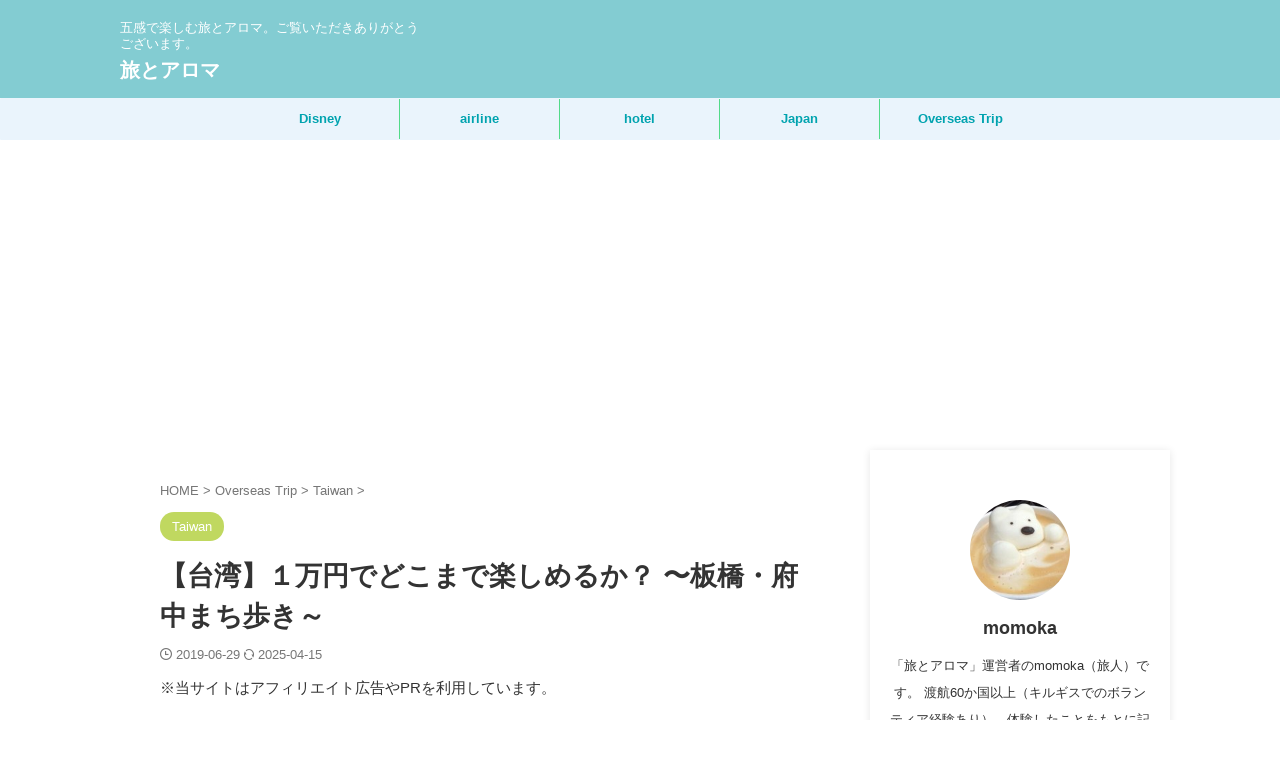

--- FILE ---
content_type: text/html; charset=UTF-8
request_url: https://www.monteverde-aroma.com/entry/banqiao-taiwan
body_size: 41509
content:

<!DOCTYPE html>
<html lang="ja" class="s-navi-search-overlay  toc-style-timeline-count">
	<!--<![endif]-->
	<head prefix="og: http://ogp.me/ns# fb: http://ogp.me/ns/fb# article: http://ogp.me/ns/article#">
		
	<!-- Global site tag (gtag.js) - Google Analytics -->
	<script async src="https://www.googletagmanager.com/gtag/js?id=G-RZGKNXVDDY"></script>
	<script>
	  window.dataLayer = window.dataLayer || [];
	  function gtag(){dataLayer.push(arguments);}
	  gtag('js', new Date());

	  gtag('config', 'G-RZGKNXVDDY');
	</script>
			<meta charset="UTF-8" >
		<meta name="viewport" content="width=device-width,initial-scale=1.0,user-scalable=no,viewport-fit=cover">
		<meta name="format-detection" content="telephone=no" >
		<meta name="referrer" content="no-referrer-when-downgrade"/>

		
		<link rel="alternate" type="application/rss+xml" title="旅とアロマ RSS Feed" href="https://www.monteverde-aroma.com/feed" />
		<link rel="pingback" href="https://www.monteverde-aroma.com/xmlrpc.php" >
		<!--[if lt IE 9]>
		<script src="https://www.monteverde-aroma.com/wp-content/themes/affinger/js/html5shiv.js"></script>
		<![endif]-->
				<meta name='robots' content='max-image-preview:large' />
<title>【台湾】１万円でどこまで楽しめるか？ 〜板橋・府中まち歩き～ - 旅とアロマ</title>
<link rel="alternate" title="oEmbed (JSON)" type="application/json+oembed" href="https://www.monteverde-aroma.com/wp-json/oembed/1.0/embed?url=https%3A%2F%2Fwww.monteverde-aroma.com%2Fentry%2Fbanqiao-taiwan" />
<link rel="alternate" title="oEmbed (XML)" type="text/xml+oembed" href="https://www.monteverde-aroma.com/wp-json/oembed/1.0/embed?url=https%3A%2F%2Fwww.monteverde-aroma.com%2Fentry%2Fbanqiao-taiwan&#038;format=xml" />
<style type="text/css" media="all">
/*!
 *  Font Awesome 4.7.0 by @davegandy - http://fontawesome.io - @fontawesome
 *  License - http://fontawesome.io/license (Font: SIL OFL 1.1, CSS: MIT License)
 */@font-face{font-family:'FontAwesome';src:url(https://www.monteverde-aroma.com/wp-content/themes/affinger/css/fontawesome/css/../fonts/fontawesome-webfont.eot#1767995305);src:url(https://www.monteverde-aroma.com/wp-content/themes/affinger/css/fontawesome/css/../fonts/fontawesome-webfont.eot#1767995305) format('embedded-opentype'),url(https://www.monteverde-aroma.com/wp-content/themes/affinger/css/fontawesome/css/../fonts/fontawesome-webfont.woff2#1767995305) format('woff2'),url(https://www.monteverde-aroma.com/wp-content/themes/affinger/css/fontawesome/css/../fonts/fontawesome-webfont.woff#1767995305) format('woff'),url(https://www.monteverde-aroma.com/wp-content/themes/affinger/css/fontawesome/css/../fonts/fontawesome-webfont.ttf#1767995305) format('truetype'),url(https://www.monteverde-aroma.com/wp-content/themes/affinger/css/fontawesome/css/../fonts/fontawesome-webfont.svg?v=4.7.0#fontawesomeregular) format('svg');font-weight:400;font-style:normal}.fa{display:inline-block;font:normal normal normal 14px/1 FontAwesome;font-size:inherit;text-rendering:auto;-webkit-font-smoothing:antialiased;-moz-osx-font-smoothing:grayscale}.fa-lg{font-size:1.33333333em;line-height:.75em;vertical-align:-15%}.fa-2x{font-size:2em}.fa-3x{font-size:3em}.fa-4x{font-size:4em}.fa-5x{font-size:5em}.fa-fw{width:1.28571429em;text-align:center}.fa-ul{padding-left:0;margin-left:2.14285714em;list-style-type:none}.fa-ul>li{position:relative}.fa-li{position:absolute;left:-2.14285714em;width:2.14285714em;top:.14285714em;text-align:center}.fa-li.fa-lg{left:-1.85714286em}.fa-border{padding:.2em .25em .15em;border:solid .08em #eee;border-radius:.1em}.fa-pull-left{float:left}.fa-pull-right{float:right}.fa.fa-pull-left{margin-right:.3em}.fa.fa-pull-right{margin-left:.3em}.pull-right{float:right}.pull-left{float:left}.fa.pull-left{margin-right:.3em}.fa.pull-right{margin-left:.3em}.fa-spin{-webkit-animation:fa-spin 2s infinite linear;animation:fa-spin 2s infinite linear}.fa-pulse{-webkit-animation:fa-spin 1s infinite steps(8);animation:fa-spin 1s infinite steps(8)}@-webkit-keyframes fa-spin{0%{-webkit-transform:rotate(0deg);transform:rotate(0deg)}100%{-webkit-transform:rotate(359deg);transform:rotate(359deg)}}@keyframes fa-spin{0%{-webkit-transform:rotate(0deg);transform:rotate(0deg)}100%{-webkit-transform:rotate(359deg);transform:rotate(359deg)}}.fa-rotate-90{-ms-filter:"progid:DXImageTransform.Microsoft.BasicImage(rotation=1)";-webkit-transform:rotate(90deg);-ms-transform:rotate(90deg);transform:rotate(90deg)}.fa-rotate-180{-ms-filter:"progid:DXImageTransform.Microsoft.BasicImage(rotation=2)";-webkit-transform:rotate(180deg);-ms-transform:rotate(180deg);transform:rotate(180deg)}.fa-rotate-270{-ms-filter:"progid:DXImageTransform.Microsoft.BasicImage(rotation=3)";-webkit-transform:rotate(270deg);-ms-transform:rotate(270deg);transform:rotate(270deg)}.fa-flip-horizontal{-ms-filter:"progid:DXImageTransform.Microsoft.BasicImage(rotation=0, mirror=1)";-webkit-transform:scale(-1,1);-ms-transform:scale(-1,1);transform:scale(-1,1)}.fa-flip-vertical{-ms-filter:"progid:DXImageTransform.Microsoft.BasicImage(rotation=2, mirror=1)";-webkit-transform:scale(1,-1);-ms-transform:scale(1,-1);transform:scale(1,-1)}:root .fa-rotate-90,:root .fa-rotate-180,:root .fa-rotate-270,:root .fa-flip-horizontal,:root .fa-flip-vertical{filter:none}.fa-stack{position:relative;display:inline-block;width:2em;height:2em;line-height:2em;vertical-align:middle}.fa-stack-1x,.fa-stack-2x{position:absolute;left:0;width:100%;text-align:center}.fa-stack-1x{line-height:inherit}.fa-stack-2x{font-size:2em}.fa-inverse{color:#fff}.fa-glass:before{content:"\f000"}.fa-music:before{content:"\f001"}.fa-search:before{content:"\f002"}.fa-envelope-o:before{content:"\f003"}.fa-heart:before{content:"\f004"}.fa-star:before{content:"\f005"}.fa-star-o:before{content:"\f006"}.fa-user:before{content:"\f007"}.fa-film:before{content:"\f008"}.fa-th-large:before{content:"\f009"}.fa-th:before{content:"\f00a"}.fa-th-list:before{content:"\f00b"}.fa-check:before{content:"\f00c"}.fa-remove:before,.fa-close:before,.fa-times:before{content:"\f00d"}.fa-search-plus:before{content:"\f00e"}.fa-search-minus:before{content:"\f010"}.fa-power-off:before{content:"\f011"}.fa-signal:before{content:"\f012"}.fa-gear:before,.fa-cog:before{content:"\f013"}.fa-trash-o:before{content:"\f014"}.fa-home:before{content:"\f015"}.fa-file-o:before{content:"\f016"}.fa-clock-o:before{content:"\f017"}.fa-road:before{content:"\f018"}.fa-download:before{content:"\f019"}.fa-arrow-circle-o-down:before{content:"\f01a"}.fa-arrow-circle-o-up:before{content:"\f01b"}.fa-inbox:before{content:"\f01c"}.fa-play-circle-o:before{content:"\f01d"}.fa-rotate-right:before,.fa-repeat:before{content:"\f01e"}.fa-refresh:before{content:"\f021"}.fa-list-alt:before{content:"\f022"}.fa-lock:before{content:"\f023"}.fa-flag:before{content:"\f024"}.fa-headphones:before{content:"\f025"}.fa-volume-off:before{content:"\f026"}.fa-volume-down:before{content:"\f027"}.fa-volume-up:before{content:"\f028"}.fa-qrcode:before{content:"\f029"}.fa-barcode:before{content:"\f02a"}.fa-tag:before{content:"\f02b"}.fa-tags:before{content:"\f02c"}.fa-book:before{content:"\f02d"}.fa-bookmark:before{content:"\f02e"}.fa-print:before{content:"\f02f"}.fa-camera:before{content:"\f030"}.fa-font:before{content:"\f031"}.fa-bold:before{content:"\f032"}.fa-italic:before{content:"\f033"}.fa-text-height:before{content:"\f034"}.fa-text-width:before{content:"\f035"}.fa-align-left:before{content:"\f036"}.fa-align-center:before{content:"\f037"}.fa-align-right:before{content:"\f038"}.fa-align-justify:before{content:"\f039"}.fa-list:before{content:"\f03a"}.fa-dedent:before,.fa-outdent:before{content:"\f03b"}.fa-indent:before{content:"\f03c"}.fa-video-camera:before{content:"\f03d"}.fa-photo:before,.fa-image:before,.fa-picture-o:before{content:"\f03e"}.fa-pencil:before{content:"\f040"}.fa-map-marker:before{content:"\f041"}.fa-adjust:before{content:"\f042"}.fa-tint:before{content:"\f043"}.fa-edit:before,.fa-pencil-square-o:before{content:"\f044"}.fa-share-square-o:before{content:"\f045"}.fa-check-square-o:before{content:"\f046"}.fa-arrows:before{content:"\f047"}.fa-step-backward:before{content:"\f048"}.fa-fast-backward:before{content:"\f049"}.fa-backward:before{content:"\f04a"}.fa-play:before{content:"\f04b"}.fa-pause:before{content:"\f04c"}.fa-stop:before{content:"\f04d"}.fa-forward:before{content:"\f04e"}.fa-fast-forward:before{content:"\f050"}.fa-step-forward:before{content:"\f051"}.fa-eject:before{content:"\f052"}.fa-chevron-left:before{content:"\f053"}.fa-chevron-right:before{content:"\f054"}.fa-plus-circle:before{content:"\f055"}.fa-minus-circle:before{content:"\f056"}.fa-times-circle:before{content:"\f057"}.fa-check-circle:before{content:"\f058"}.fa-question-circle:before{content:"\f059"}.fa-info-circle:before{content:"\f05a"}.fa-crosshairs:before{content:"\f05b"}.fa-times-circle-o:before{content:"\f05c"}.fa-check-circle-o:before{content:"\f05d"}.fa-ban:before{content:"\f05e"}.fa-arrow-left:before{content:"\f060"}.fa-arrow-right:before{content:"\f061"}.fa-arrow-up:before{content:"\f062"}.fa-arrow-down:before{content:"\f063"}.fa-mail-forward:before,.fa-share:before{content:"\f064"}.fa-expand:before{content:"\f065"}.fa-compress:before{content:"\f066"}.fa-plus:before{content:"\f067"}.fa-minus:before{content:"\f068"}.fa-asterisk:before{content:"\f069"}.fa-exclamation-circle:before{content:"\f06a"}.fa-gift:before{content:"\f06b"}.fa-leaf:before{content:"\f06c"}.fa-fire:before{content:"\f06d"}.fa-eye:before{content:"\f06e"}.fa-eye-slash:before{content:"\f070"}.fa-warning:before,.fa-exclamation-triangle:before{content:"\f071"}.fa-plane:before{content:"\f072"}.fa-calendar:before{content:"\f073"}.fa-random:before{content:"\f074"}.fa-comment:before{content:"\f075"}.fa-magnet:before{content:"\f076"}.fa-chevron-up:before{content:"\f077"}.fa-chevron-down:before{content:"\f078"}.fa-retweet:before{content:"\f079"}.fa-shopping-cart:before{content:"\f07a"}.fa-folder:before{content:"\f07b"}.fa-folder-open:before{content:"\f07c"}.fa-arrows-v:before{content:"\f07d"}.fa-arrows-h:before{content:"\f07e"}.fa-bar-chart-o:before,.fa-bar-chart:before{content:"\f080"}.fa-twitter-square:before{content:"\f081"}.fa-facebook-square:before{content:"\f082"}.fa-camera-retro:before{content:"\f083"}.fa-key:before{content:"\f084"}.fa-gears:before,.fa-cogs:before{content:"\f085"}.fa-comments:before{content:"\f086"}.fa-thumbs-o-up:before{content:"\f087"}.fa-thumbs-o-down:before{content:"\f088"}.fa-star-half:before{content:"\f089"}.fa-heart-o:before{content:"\f08a"}.fa-sign-out:before{content:"\f08b"}.fa-linkedin-square:before{content:"\f08c"}.fa-thumb-tack:before{content:"\f08d"}.fa-external-link:before{content:"\f08e"}.fa-sign-in:before{content:"\f090"}.fa-trophy:before{content:"\f091"}.fa-github-square:before{content:"\f092"}.fa-upload:before{content:"\f093"}.fa-lemon-o:before{content:"\f094"}.fa-phone:before{content:"\f095"}.fa-square-o:before{content:"\f096"}.fa-bookmark-o:before{content:"\f097"}.fa-phone-square:before{content:"\f098"}.fa-twitter:before{content:"\f099"}.fa-facebook-f:before,.fa-facebook:before{content:"\f09a"}.fa-github:before{content:"\f09b"}.fa-unlock:before{content:"\f09c"}.fa-credit-card:before{content:"\f09d"}.fa-feed:before,.fa-rss:before{content:"\f09e"}.fa-hdd-o:before{content:"\f0a0"}.fa-bullhorn:before{content:"\f0a1"}.fa-bell:before{content:"\f0f3"}.fa-certificate:before{content:"\f0a3"}.fa-hand-o-right:before{content:"\f0a4"}.fa-hand-o-left:before{content:"\f0a5"}.fa-hand-o-up:before{content:"\f0a6"}.fa-hand-o-down:before{content:"\f0a7"}.fa-arrow-circle-left:before{content:"\f0a8"}.fa-arrow-circle-right:before{content:"\f0a9"}.fa-arrow-circle-up:before{content:"\f0aa"}.fa-arrow-circle-down:before{content:"\f0ab"}.fa-globe:before{content:"\f0ac"}.fa-wrench:before{content:"\f0ad"}.fa-tasks:before{content:"\f0ae"}.fa-filter:before{content:"\f0b0"}.fa-briefcase:before{content:"\f0b1"}.fa-arrows-alt:before{content:"\f0b2"}.fa-group:before,.fa-users:before{content:"\f0c0"}.fa-chain:before,.fa-link:before{content:"\f0c1"}.fa-cloud:before{content:"\f0c2"}.fa-flask:before{content:"\f0c3"}.fa-cut:before,.fa-scissors:before{content:"\f0c4"}.fa-copy:before,.fa-files-o:before{content:"\f0c5"}.fa-paperclip:before{content:"\f0c6"}.fa-save:before,.fa-floppy-o:before{content:"\f0c7"}.fa-square:before{content:"\f0c8"}.fa-navicon:before,.fa-reorder:before,.fa-bars:before{content:"\f0c9"}.fa-list-ul:before{content:"\f0ca"}.fa-list-ol:before{content:"\f0cb"}.fa-strikethrough:before{content:"\f0cc"}.fa-underline:before{content:"\f0cd"}.fa-table:before{content:"\f0ce"}.fa-magic:before{content:"\f0d0"}.fa-truck:before{content:"\f0d1"}.fa-pinterest:before{content:"\f0d2"}.fa-pinterest-square:before{content:"\f0d3"}.fa-google-plus-square:before{content:"\f0d4"}.fa-google-plus:before{content:"\f0d5"}.fa-money:before{content:"\f0d6"}.fa-caret-down:before{content:"\f0d7"}.fa-caret-up:before{content:"\f0d8"}.fa-caret-left:before{content:"\f0d9"}.fa-caret-right:before{content:"\f0da"}.fa-columns:before{content:"\f0db"}.fa-unsorted:before,.fa-sort:before{content:"\f0dc"}.fa-sort-down:before,.fa-sort-desc:before{content:"\f0dd"}.fa-sort-up:before,.fa-sort-asc:before{content:"\f0de"}.fa-envelope:before{content:"\f0e0"}.fa-linkedin:before{content:"\f0e1"}.fa-rotate-left:before,.fa-undo:before{content:"\f0e2"}.fa-legal:before,.fa-gavel:before{content:"\f0e3"}.fa-dashboard:before,.fa-tachometer:before{content:"\f0e4"}.fa-comment-o:before{content:"\f0e5"}.fa-comments-o:before{content:"\f0e6"}.fa-flash:before,.fa-bolt:before{content:"\f0e7"}.fa-sitemap:before{content:"\f0e8"}.fa-umbrella:before{content:"\f0e9"}.fa-paste:before,.fa-clipboard:before{content:"\f0ea"}.fa-lightbulb-o:before{content:"\f0eb"}.fa-exchange:before{content:"\f0ec"}.fa-cloud-download:before{content:"\f0ed"}.fa-cloud-upload:before{content:"\f0ee"}.fa-user-md:before{content:"\f0f0"}.fa-stethoscope:before{content:"\f0f1"}.fa-suitcase:before{content:"\f0f2"}.fa-bell-o:before{content:"\f0a2"}.fa-coffee:before{content:"\f0f4"}.fa-cutlery:before{content:"\f0f5"}.fa-file-text-o:before{content:"\f0f6"}.fa-building-o:before{content:"\f0f7"}.fa-hospital-o:before{content:"\f0f8"}.fa-ambulance:before{content:"\f0f9"}.fa-medkit:before{content:"\f0fa"}.fa-fighter-jet:before{content:"\f0fb"}.fa-beer:before{content:"\f0fc"}.fa-h-square:before{content:"\f0fd"}.fa-plus-square:before{content:"\f0fe"}.fa-angle-double-left:before{content:"\f100"}.fa-angle-double-right:before{content:"\f101"}.fa-angle-double-up:before{content:"\f102"}.fa-angle-double-down:before{content:"\f103"}.fa-angle-left:before{content:"\f104"}.fa-angle-right:before{content:"\f105"}.fa-angle-up:before{content:"\f106"}.fa-angle-down:before{content:"\f107"}.fa-desktop:before{content:"\f108"}.fa-laptop:before{content:"\f109"}.fa-tablet:before{content:"\f10a"}.fa-mobile-phone:before,.fa-mobile:before{content:"\f10b"}.fa-circle-o:before{content:"\f10c"}.fa-quote-left:before{content:"\f10d"}.fa-quote-right:before{content:"\f10e"}.fa-spinner:before{content:"\f110"}.fa-circle:before{content:"\f111"}.fa-mail-reply:before,.fa-reply:before{content:"\f112"}.fa-github-alt:before{content:"\f113"}.fa-folder-o:before{content:"\f114"}.fa-folder-open-o:before{content:"\f115"}.fa-smile-o:before{content:"\f118"}.fa-frown-o:before{content:"\f119"}.fa-meh-o:before{content:"\f11a"}.fa-gamepad:before{content:"\f11b"}.fa-keyboard-o:before{content:"\f11c"}.fa-flag-o:before{content:"\f11d"}.fa-flag-checkered:before{content:"\f11e"}.fa-terminal:before{content:"\f120"}.fa-code:before{content:"\f121"}.fa-mail-reply-all:before,.fa-reply-all:before{content:"\f122"}.fa-star-half-empty:before,.fa-star-half-full:before,.fa-star-half-o:before{content:"\f123"}.fa-location-arrow:before{content:"\f124"}.fa-crop:before{content:"\f125"}.fa-code-fork:before{content:"\f126"}.fa-unlink:before,.fa-chain-broken:before{content:"\f127"}.fa-question:before{content:"\f128"}.fa-info:before{content:"\f129"}.fa-exclamation:before{content:"\f12a"}.fa-superscript:before{content:"\f12b"}.fa-subscript:before{content:"\f12c"}.fa-eraser:before{content:"\f12d"}.fa-puzzle-piece:before{content:"\f12e"}.fa-microphone:before{content:"\f130"}.fa-microphone-slash:before{content:"\f131"}.fa-shield:before{content:"\f132"}.fa-calendar-o:before{content:"\f133"}.fa-fire-extinguisher:before{content:"\f134"}.fa-rocket:before{content:"\f135"}.fa-maxcdn:before{content:"\f136"}.fa-chevron-circle-left:before{content:"\f137"}.fa-chevron-circle-right:before{content:"\f138"}.fa-chevron-circle-up:before{content:"\f139"}.fa-chevron-circle-down:before{content:"\f13a"}.fa-html5:before{content:"\f13b"}.fa-css3:before{content:"\f13c"}.fa-anchor:before{content:"\f13d"}.fa-unlock-alt:before{content:"\f13e"}.fa-bullseye:before{content:"\f140"}.fa-ellipsis-h:before{content:"\f141"}.fa-ellipsis-v:before{content:"\f142"}.fa-rss-square:before{content:"\f143"}.fa-play-circle:before{content:"\f144"}.fa-ticket:before{content:"\f145"}.fa-minus-square:before{content:"\f146"}.fa-minus-square-o:before{content:"\f147"}.fa-level-up:before{content:"\f148"}.fa-level-down:before{content:"\f149"}.fa-check-square:before{content:"\f14a"}.fa-pencil-square:before{content:"\f14b"}.fa-external-link-square:before{content:"\f14c"}.fa-share-square:before{content:"\f14d"}.fa-compass:before{content:"\f14e"}.fa-toggle-down:before,.fa-caret-square-o-down:before{content:"\f150"}.fa-toggle-up:before,.fa-caret-square-o-up:before{content:"\f151"}.fa-toggle-right:before,.fa-caret-square-o-right:before{content:"\f152"}.fa-euro:before,.fa-eur:before{content:"\f153"}.fa-gbp:before{content:"\f154"}.fa-dollar:before,.fa-usd:before{content:"\f155"}.fa-rupee:before,.fa-inr:before{content:"\f156"}.fa-cny:before,.fa-rmb:before,.fa-yen:before,.fa-jpy:before{content:"\f157"}.fa-ruble:before,.fa-rouble:before,.fa-rub:before{content:"\f158"}.fa-won:before,.fa-krw:before{content:"\f159"}.fa-bitcoin:before,.fa-btc:before{content:"\f15a"}.fa-file:before{content:"\f15b"}.fa-file-text:before{content:"\f15c"}.fa-sort-alpha-asc:before{content:"\f15d"}.fa-sort-alpha-desc:before{content:"\f15e"}.fa-sort-amount-asc:before{content:"\f160"}.fa-sort-amount-desc:before{content:"\f161"}.fa-sort-numeric-asc:before{content:"\f162"}.fa-sort-numeric-desc:before{content:"\f163"}.fa-thumbs-up:before{content:"\f164"}.fa-thumbs-down:before{content:"\f165"}.fa-youtube-square:before{content:"\f166"}.fa-youtube:before{content:"\f167"}.fa-xing:before{content:"\f168"}.fa-xing-square:before{content:"\f169"}.fa-youtube-play:before{content:"\f16a"}.fa-dropbox:before{content:"\f16b"}.fa-stack-overflow:before{content:"\f16c"}.fa-instagram:before{content:"\f16d"}.fa-flickr:before{content:"\f16e"}.fa-adn:before{content:"\f170"}.fa-bitbucket:before{content:"\f171"}.fa-bitbucket-square:before{content:"\f172"}.fa-tumblr:before{content:"\f173"}.fa-tumblr-square:before{content:"\f174"}.fa-long-arrow-down:before{content:"\f175"}.fa-long-arrow-up:before{content:"\f176"}.fa-long-arrow-left:before{content:"\f177"}.fa-long-arrow-right:before{content:"\f178"}.fa-apple:before{content:"\f179"}.fa-windows:before{content:"\f17a"}.fa-android:before{content:"\f17b"}.fa-linux:before{content:"\f17c"}.fa-dribbble:before{content:"\f17d"}.fa-skype:before{content:"\f17e"}.fa-foursquare:before{content:"\f180"}.fa-trello:before{content:"\f181"}.fa-female:before{content:"\f182"}.fa-male:before{content:"\f183"}.fa-gittip:before,.fa-gratipay:before{content:"\f184"}.fa-sun-o:before{content:"\f185"}.fa-moon-o:before{content:"\f186"}.fa-archive:before{content:"\f187"}.fa-bug:before{content:"\f188"}.fa-vk:before{content:"\f189"}.fa-weibo:before{content:"\f18a"}.fa-renren:before{content:"\f18b"}.fa-pagelines:before{content:"\f18c"}.fa-stack-exchange:before{content:"\f18d"}.fa-arrow-circle-o-right:before{content:"\f18e"}.fa-arrow-circle-o-left:before{content:"\f190"}.fa-toggle-left:before,.fa-caret-square-o-left:before{content:"\f191"}.fa-dot-circle-o:before{content:"\f192"}.fa-wheelchair:before{content:"\f193"}.fa-vimeo-square:before{content:"\f194"}.fa-turkish-lira:before,.fa-try:before{content:"\f195"}.fa-plus-square-o:before{content:"\f196"}.fa-space-shuttle:before{content:"\f197"}.fa-slack:before{content:"\f198"}.fa-envelope-square:before{content:"\f199"}.fa-wordpress:before{content:"\f19a"}.fa-openid:before{content:"\f19b"}.fa-institution:before,.fa-bank:before,.fa-university:before{content:"\f19c"}.fa-mortar-board:before,.fa-graduation-cap:before{content:"\f19d"}.fa-yahoo:before{content:"\f19e"}.fa-google:before{content:"\f1a0"}.fa-reddit:before{content:"\f1a1"}.fa-reddit-square:before{content:"\f1a2"}.fa-stumbleupon-circle:before{content:"\f1a3"}.fa-stumbleupon:before{content:"\f1a4"}.fa-delicious:before{content:"\f1a5"}.fa-digg:before{content:"\f1a6"}.fa-pied-piper-pp:before{content:"\f1a7"}.fa-pied-piper-alt:before{content:"\f1a8"}.fa-drupal:before{content:"\f1a9"}.fa-joomla:before{content:"\f1aa"}.fa-language:before{content:"\f1ab"}.fa-fax:before{content:"\f1ac"}.fa-building:before{content:"\f1ad"}.fa-child:before{content:"\f1ae"}.fa-paw:before{content:"\f1b0"}.fa-spoon:before{content:"\f1b1"}.fa-cube:before{content:"\f1b2"}.fa-cubes:before{content:"\f1b3"}.fa-behance:before{content:"\f1b4"}.fa-behance-square:before{content:"\f1b5"}.fa-steam:before{content:"\f1b6"}.fa-steam-square:before{content:"\f1b7"}.fa-recycle:before{content:"\f1b8"}.fa-automobile:before,.fa-car:before{content:"\f1b9"}.fa-cab:before,.fa-taxi:before{content:"\f1ba"}.fa-tree:before{content:"\f1bb"}.fa-spotify:before{content:"\f1bc"}.fa-deviantart:before{content:"\f1bd"}.fa-soundcloud:before{content:"\f1be"}.fa-database:before{content:"\f1c0"}.fa-file-pdf-o:before{content:"\f1c1"}.fa-file-word-o:before{content:"\f1c2"}.fa-file-excel-o:before{content:"\f1c3"}.fa-file-powerpoint-o:before{content:"\f1c4"}.fa-file-photo-o:before,.fa-file-picture-o:before,.fa-file-image-o:before{content:"\f1c5"}.fa-file-zip-o:before,.fa-file-archive-o:before{content:"\f1c6"}.fa-file-sound-o:before,.fa-file-audio-o:before{content:"\f1c7"}.fa-file-movie-o:before,.fa-file-video-o:before{content:"\f1c8"}.fa-file-code-o:before{content:"\f1c9"}.fa-vine:before{content:"\f1ca"}.fa-codepen:before{content:"\f1cb"}.fa-jsfiddle:before{content:"\f1cc"}.fa-life-bouy:before,.fa-life-buoy:before,.fa-life-saver:before,.fa-support:before,.fa-life-ring:before{content:"\f1cd"}.fa-circle-o-notch:before{content:"\f1ce"}.fa-ra:before,.fa-resistance:before,.fa-rebel:before{content:"\f1d0"}.fa-ge:before,.fa-empire:before{content:"\f1d1"}.fa-git-square:before{content:"\f1d2"}.fa-git:before{content:"\f1d3"}.fa-y-combinator-square:before,.fa-yc-square:before,.fa-hacker-news:before{content:"\f1d4"}.fa-tencent-weibo:before{content:"\f1d5"}.fa-qq:before{content:"\f1d6"}.fa-wechat:before,.fa-weixin:before{content:"\f1d7"}.fa-send:before,.fa-paper-plane:before{content:"\f1d8"}.fa-send-o:before,.fa-paper-plane-o:before{content:"\f1d9"}.fa-history:before{content:"\f1da"}.fa-circle-thin:before{content:"\f1db"}.fa-header:before{content:"\f1dc"}.fa-paragraph:before{content:"\f1dd"}.fa-sliders:before{content:"\f1de"}.fa-share-alt:before{content:"\f1e0"}.fa-share-alt-square:before{content:"\f1e1"}.fa-bomb:before{content:"\f1e2"}.fa-soccer-ball-o:before,.fa-futbol-o:before{content:"\f1e3"}.fa-tty:before{content:"\f1e4"}.fa-binoculars:before{content:"\f1e5"}.fa-plug:before{content:"\f1e6"}.fa-slideshare:before{content:"\f1e7"}.fa-twitch:before{content:"\f1e8"}.fa-yelp:before{content:"\f1e9"}.fa-newspaper-o:before{content:"\f1ea"}.fa-wifi:before{content:"\f1eb"}.fa-calculator:before{content:"\f1ec"}.fa-paypal:before{content:"\f1ed"}.fa-google-wallet:before{content:"\f1ee"}.fa-cc-visa:before{content:"\f1f0"}.fa-cc-mastercard:before{content:"\f1f1"}.fa-cc-discover:before{content:"\f1f2"}.fa-cc-amex:before{content:"\f1f3"}.fa-cc-paypal:before{content:"\f1f4"}.fa-cc-stripe:before{content:"\f1f5"}.fa-bell-slash:before{content:"\f1f6"}.fa-bell-slash-o:before{content:"\f1f7"}.fa-trash:before{content:"\f1f8"}.fa-copyright:before{content:"\f1f9"}.fa-at:before{content:"\f1fa"}.fa-eyedropper:before{content:"\f1fb"}.fa-paint-brush:before{content:"\f1fc"}.fa-birthday-cake:before{content:"\f1fd"}.fa-area-chart:before{content:"\f1fe"}.fa-pie-chart:before{content:"\f200"}.fa-line-chart:before{content:"\f201"}.fa-lastfm:before{content:"\f202"}.fa-lastfm-square:before{content:"\f203"}.fa-toggle-off:before{content:"\f204"}.fa-toggle-on:before{content:"\f205"}.fa-bicycle:before{content:"\f206"}.fa-bus:before{content:"\f207"}.fa-ioxhost:before{content:"\f208"}.fa-angellist:before{content:"\f209"}.fa-cc:before{content:"\f20a"}.fa-shekel:before,.fa-sheqel:before,.fa-ils:before{content:"\f20b"}.fa-meanpath:before{content:"\f20c"}.fa-buysellads:before{content:"\f20d"}.fa-connectdevelop:before{content:"\f20e"}.fa-dashcube:before{content:"\f210"}.fa-forumbee:before{content:"\f211"}.fa-leanpub:before{content:"\f212"}.fa-sellsy:before{content:"\f213"}.fa-shirtsinbulk:before{content:"\f214"}.fa-simplybuilt:before{content:"\f215"}.fa-skyatlas:before{content:"\f216"}.fa-cart-plus:before{content:"\f217"}.fa-cart-arrow-down:before{content:"\f218"}.fa-diamond:before{content:"\f219"}.fa-ship:before{content:"\f21a"}.fa-user-secret:before{content:"\f21b"}.fa-motorcycle:before{content:"\f21c"}.fa-street-view:before{content:"\f21d"}.fa-heartbeat:before{content:"\f21e"}.fa-venus:before{content:"\f221"}.fa-mars:before{content:"\f222"}.fa-mercury:before{content:"\f223"}.fa-intersex:before,.fa-transgender:before{content:"\f224"}.fa-transgender-alt:before{content:"\f225"}.fa-venus-double:before{content:"\f226"}.fa-mars-double:before{content:"\f227"}.fa-venus-mars:before{content:"\f228"}.fa-mars-stroke:before{content:"\f229"}.fa-mars-stroke-v:before{content:"\f22a"}.fa-mars-stroke-h:before{content:"\f22b"}.fa-neuter:before{content:"\f22c"}.fa-genderless:before{content:"\f22d"}.fa-facebook-official:before{content:"\f230"}.fa-pinterest-p:before{content:"\f231"}.fa-whatsapp:before{content:"\f232"}.fa-server:before{content:"\f233"}.fa-user-plus:before{content:"\f234"}.fa-user-times:before{content:"\f235"}.fa-hotel:before,.fa-bed:before{content:"\f236"}.fa-viacoin:before{content:"\f237"}.fa-train:before{content:"\f238"}.fa-subway:before{content:"\f239"}.fa-medium:before{content:"\f23a"}.fa-yc:before,.fa-y-combinator:before{content:"\f23b"}.fa-optin-monster:before{content:"\f23c"}.fa-opencart:before{content:"\f23d"}.fa-expeditedssl:before{content:"\f23e"}.fa-battery-4:before,.fa-battery:before,.fa-battery-full:before{content:"\f240"}.fa-battery-3:before,.fa-battery-three-quarters:before{content:"\f241"}.fa-battery-2:before,.fa-battery-half:before{content:"\f242"}.fa-battery-1:before,.fa-battery-quarter:before{content:"\f243"}.fa-battery-0:before,.fa-battery-empty:before{content:"\f244"}.fa-mouse-pointer:before{content:"\f245"}.fa-i-cursor:before{content:"\f246"}.fa-object-group:before{content:"\f247"}.fa-object-ungroup:before{content:"\f248"}.fa-sticky-note:before{content:"\f249"}.fa-sticky-note-o:before{content:"\f24a"}.fa-cc-jcb:before{content:"\f24b"}.fa-cc-diners-club:before{content:"\f24c"}.fa-clone:before{content:"\f24d"}.fa-balance-scale:before{content:"\f24e"}.fa-hourglass-o:before{content:"\f250"}.fa-hourglass-1:before,.fa-hourglass-start:before{content:"\f251"}.fa-hourglass-2:before,.fa-hourglass-half:before{content:"\f252"}.fa-hourglass-3:before,.fa-hourglass-end:before{content:"\f253"}.fa-hourglass:before{content:"\f254"}.fa-hand-grab-o:before,.fa-hand-rock-o:before{content:"\f255"}.fa-hand-stop-o:before,.fa-hand-paper-o:before{content:"\f256"}.fa-hand-scissors-o:before{content:"\f257"}.fa-hand-lizard-o:before{content:"\f258"}.fa-hand-spock-o:before{content:"\f259"}.fa-hand-pointer-o:before{content:"\f25a"}.fa-hand-peace-o:before{content:"\f25b"}.fa-trademark:before{content:"\f25c"}.fa-registered:before{content:"\f25d"}.fa-creative-commons:before{content:"\f25e"}.fa-gg:before{content:"\f260"}.fa-gg-circle:before{content:"\f261"}.fa-tripadvisor:before{content:"\f262"}.fa-odnoklassniki:before{content:"\f263"}.fa-odnoklassniki-square:before{content:"\f264"}.fa-get-pocket:before{content:"\f265"}.fa-wikipedia-w:before{content:"\f266"}.fa-safari:before{content:"\f267"}.fa-chrome:before{content:"\f268"}.fa-firefox:before{content:"\f269"}.fa-opera:before{content:"\f26a"}.fa-internet-explorer:before{content:"\f26b"}.fa-tv:before,.fa-television:before{content:"\f26c"}.fa-contao:before{content:"\f26d"}.fa-500px:before{content:"\f26e"}.fa-amazon:before{content:"\f270"}.fa-calendar-plus-o:before{content:"\f271"}.fa-calendar-minus-o:before{content:"\f272"}.fa-calendar-times-o:before{content:"\f273"}.fa-calendar-check-o:before{content:"\f274"}.fa-industry:before{content:"\f275"}.fa-map-pin:before{content:"\f276"}.fa-map-signs:before{content:"\f277"}.fa-map-o:before{content:"\f278"}.fa-map:before{content:"\f279"}.fa-commenting:before{content:"\f27a"}.fa-commenting-o:before{content:"\f27b"}.fa-houzz:before{content:"\f27c"}.fa-vimeo:before{content:"\f27d"}.fa-black-tie:before{content:"\f27e"}.fa-fonticons:before{content:"\f280"}.fa-reddit-alien:before{content:"\f281"}.fa-edge:before{content:"\f282"}.fa-credit-card-alt:before{content:"\f283"}.fa-codiepie:before{content:"\f284"}.fa-modx:before{content:"\f285"}.fa-fort-awesome:before{content:"\f286"}.fa-usb:before{content:"\f287"}.fa-product-hunt:before{content:"\f288"}.fa-mixcloud:before{content:"\f289"}.fa-scribd:before{content:"\f28a"}.fa-pause-circle:before{content:"\f28b"}.fa-pause-circle-o:before{content:"\f28c"}.fa-stop-circle:before{content:"\f28d"}.fa-stop-circle-o:before{content:"\f28e"}.fa-shopping-bag:before{content:"\f290"}.fa-shopping-basket:before{content:"\f291"}.fa-hashtag:before{content:"\f292"}.fa-bluetooth:before{content:"\f293"}.fa-bluetooth-b:before{content:"\f294"}.fa-percent:before{content:"\f295"}.fa-gitlab:before{content:"\f296"}.fa-wpbeginner:before{content:"\f297"}.fa-wpforms:before{content:"\f298"}.fa-envira:before{content:"\f299"}.fa-universal-access:before{content:"\f29a"}.fa-wheelchair-alt:before{content:"\f29b"}.fa-question-circle-o:before{content:"\f29c"}.fa-blind:before{content:"\f29d"}.fa-audio-description:before{content:"\f29e"}.fa-volume-control-phone:before{content:"\f2a0"}.fa-braille:before{content:"\f2a1"}.fa-assistive-listening-systems:before{content:"\f2a2"}.fa-asl-interpreting:before,.fa-american-sign-language-interpreting:before{content:"\f2a3"}.fa-deafness:before,.fa-hard-of-hearing:before,.fa-deaf:before{content:"\f2a4"}.fa-glide:before{content:"\f2a5"}.fa-glide-g:before{content:"\f2a6"}.fa-signing:before,.fa-sign-language:before{content:"\f2a7"}.fa-low-vision:before{content:"\f2a8"}.fa-viadeo:before{content:"\f2a9"}.fa-viadeo-square:before{content:"\f2aa"}.fa-snapchat:before{content:"\f2ab"}.fa-snapchat-ghost:before{content:"\f2ac"}.fa-snapchat-square:before{content:"\f2ad"}.fa-pied-piper:before{content:"\f2ae"}.fa-first-order:before{content:"\f2b0"}.fa-yoast:before{content:"\f2b1"}.fa-themeisle:before{content:"\f2b2"}.fa-google-plus-circle:before,.fa-google-plus-official:before{content:"\f2b3"}.fa-fa:before,.fa-font-awesome:before{content:"\f2b4"}.fa-handshake-o:before{content:"\f2b5"}.fa-envelope-open:before{content:"\f2b6"}.fa-envelope-open-o:before{content:"\f2b7"}.fa-linode:before{content:"\f2b8"}.fa-address-book:before{content:"\f2b9"}.fa-address-book-o:before{content:"\f2ba"}.fa-vcard:before,.fa-address-card:before{content:"\f2bb"}.fa-vcard-o:before,.fa-address-card-o:before{content:"\f2bc"}.fa-user-circle:before{content:"\f2bd"}.fa-user-circle-o:before{content:"\f2be"}.fa-user-o:before{content:"\f2c0"}.fa-id-badge:before{content:"\f2c1"}.fa-drivers-license:before,.fa-id-card:before{content:"\f2c2"}.fa-drivers-license-o:before,.fa-id-card-o:before{content:"\f2c3"}.fa-quora:before{content:"\f2c4"}.fa-free-code-camp:before{content:"\f2c5"}.fa-telegram:before{content:"\f2c6"}.fa-thermometer-4:before,.fa-thermometer:before,.fa-thermometer-full:before{content:"\f2c7"}.fa-thermometer-3:before,.fa-thermometer-three-quarters:before{content:"\f2c8"}.fa-thermometer-2:before,.fa-thermometer-half:before{content:"\f2c9"}.fa-thermometer-1:before,.fa-thermometer-quarter:before{content:"\f2ca"}.fa-thermometer-0:before,.fa-thermometer-empty:before{content:"\f2cb"}.fa-shower:before{content:"\f2cc"}.fa-bathtub:before,.fa-s15:before,.fa-bath:before{content:"\f2cd"}.fa-podcast:before{content:"\f2ce"}.fa-window-maximize:before{content:"\f2d0"}.fa-window-minimize:before{content:"\f2d1"}.fa-window-restore:before{content:"\f2d2"}.fa-times-rectangle:before,.fa-window-close:before{content:"\f2d3"}.fa-times-rectangle-o:before,.fa-window-close-o:before{content:"\f2d4"}.fa-bandcamp:before{content:"\f2d5"}.fa-grav:before{content:"\f2d6"}.fa-etsy:before{content:"\f2d7"}.fa-imdb:before{content:"\f2d8"}.fa-ravelry:before{content:"\f2d9"}.fa-eercast:before{content:"\f2da"}.fa-microchip:before{content:"\f2db"}.fa-snowflake-o:before{content:"\f2dc"}.fa-superpowers:before{content:"\f2dd"}.fa-wpexplorer:before{content:"\f2de"}.fa-meetup:before{content:"\f2e0"}.sr-only{position:absolute;width:1px;height:1px;padding:0;margin:-1px;overflow:hidden;clip:rect(0,0,0,0);border:0}.sr-only-focusable:active,.sr-only-focusable:focus{position:static;width:auto;height:auto;margin:0;overflow:visible;clip:auto}
</style>
<style type="text/css" media="all">
@-webkit-keyframes wrench{0%{-webkit-transform:rotate(-12deg);transform:rotate(-12deg)}8%{-webkit-transform:rotate(12deg);transform:rotate(12deg)}10%{-webkit-transform:rotate(24deg);transform:rotate(24deg)}18%{-webkit-transform:rotate(-24deg);transform:rotate(-24deg)}20%{-webkit-transform:rotate(-24deg);transform:rotate(-24deg)}28%{-webkit-transform:rotate(24deg);transform:rotate(24deg)}30%{-webkit-transform:rotate(24deg);transform:rotate(24deg)}38%{-webkit-transform:rotate(-24deg);transform:rotate(-24deg)}40%{-webkit-transform:rotate(-24deg);transform:rotate(-24deg)}48%{-webkit-transform:rotate(24deg);transform:rotate(24deg)}50%{-webkit-transform:rotate(24deg);transform:rotate(24deg)}58%{-webkit-transform:rotate(-24deg);transform:rotate(-24deg)}60%{-webkit-transform:rotate(-24deg);transform:rotate(-24deg)}68%{-webkit-transform:rotate(24deg);transform:rotate(24deg)}100%,75%{-webkit-transform:rotate(0);transform:rotate(0)}}@keyframes wrench{0%{-webkit-transform:rotate(-12deg);transform:rotate(-12deg)}8%{-webkit-transform:rotate(12deg);transform:rotate(12deg)}10%{-webkit-transform:rotate(24deg);transform:rotate(24deg)}18%{-webkit-transform:rotate(-24deg);transform:rotate(-24deg)}20%{-webkit-transform:rotate(-24deg);transform:rotate(-24deg)}28%{-webkit-transform:rotate(24deg);transform:rotate(24deg)}30%{-webkit-transform:rotate(24deg);transform:rotate(24deg)}38%{-webkit-transform:rotate(-24deg);transform:rotate(-24deg)}40%{-webkit-transform:rotate(-24deg);transform:rotate(-24deg)}48%{-webkit-transform:rotate(24deg);transform:rotate(24deg)}50%{-webkit-transform:rotate(24deg);transform:rotate(24deg)}58%{-webkit-transform:rotate(-24deg);transform:rotate(-24deg)}60%{-webkit-transform:rotate(-24deg);transform:rotate(-24deg)}68%{-webkit-transform:rotate(24deg);transform:rotate(24deg)}100%,75%{-webkit-transform:rotate(0);transform:rotate(0)}}.faa-parent.animated-hover:hover>.faa-wrench,.faa-wrench.animated,.faa-wrench.animated-hover:hover{-webkit-animation:wrench 2.5s ease infinite;animation:wrench 2.5s ease infinite;transform-origin-x:90%;transform-origin-y:35%;transform-origin-z:initial}.faa-parent.animated-hover:hover>.faa-wrench.faa-fast,.faa-wrench.animated-hover.faa-fast:hover,.faa-wrench.animated.faa-fast{-webkit-animation:wrench 1.2s ease infinite;animation:wrench 1.2s ease infinite}.faa-parent.animated-hover:hover>.faa-wrench.faa-slow,.faa-wrench.animated-hover.faa-slow:hover,.faa-wrench.animated.faa-slow{-webkit-animation:wrench 3.7s ease infinite;animation:wrench 3.7s ease infinite}@-webkit-keyframes ring{0%{-webkit-transform:rotate(-15deg);transform:rotate(-15deg)}2%{-webkit-transform:rotate(15deg);transform:rotate(15deg)}4%{-webkit-transform:rotate(-18deg);transform:rotate(-18deg)}6%{-webkit-transform:rotate(18deg);transform:rotate(18deg)}8%{-webkit-transform:rotate(-22deg);transform:rotate(-22deg)}10%{-webkit-transform:rotate(22deg);transform:rotate(22deg)}12%{-webkit-transform:rotate(-18deg);transform:rotate(-18deg)}14%{-webkit-transform:rotate(18deg);transform:rotate(18deg)}16%{-webkit-transform:rotate(-12deg);transform:rotate(-12deg)}18%{-webkit-transform:rotate(12deg);transform:rotate(12deg)}100%,20%{-webkit-transform:rotate(0);transform:rotate(0)}}@keyframes ring{0%{-webkit-transform:rotate(-15deg);transform:rotate(-15deg)}2%{-webkit-transform:rotate(15deg);transform:rotate(15deg)}4%{-webkit-transform:rotate(-18deg);transform:rotate(-18deg)}6%{-webkit-transform:rotate(18deg);transform:rotate(18deg)}8%{-webkit-transform:rotate(-22deg);transform:rotate(-22deg)}10%{-webkit-transform:rotate(22deg);transform:rotate(22deg)}12%{-webkit-transform:rotate(-18deg);transform:rotate(-18deg)}14%{-webkit-transform:rotate(18deg);transform:rotate(18deg)}16%{-webkit-transform:rotate(-12deg);transform:rotate(-12deg)}18%{-webkit-transform:rotate(12deg);transform:rotate(12deg)}100%,20%{-webkit-transform:rotate(0);transform:rotate(0)}}.faa-parent.animated-hover:hover>.faa-ring,.faa-ring.animated,.faa-ring.animated-hover:hover{-webkit-animation:ring 2s ease infinite;animation:ring 2s ease infinite;transform-origin-x:50%;transform-origin-y:0;transform-origin-z:initial}.faa-parent.animated-hover:hover>.faa-ring.faa-fast,.faa-ring.animated-hover.faa-fast:hover,.faa-ring.animated.faa-fast{-webkit-animation:ring 1s ease infinite;animation:ring 1s ease infinite}.faa-parent.animated-hover:hover>.faa-ring.faa-slow,.faa-ring.animated-hover.faa-slow:hover,.faa-ring.animated.faa-slow{-webkit-animation:ring 3s ease infinite;animation:ring 3s ease infinite}@-webkit-keyframes vertical{0%{-webkit-transform:translate(0,-3px);transform:translate(0,-3px)}4%{-webkit-transform:translate(0,3px);transform:translate(0,3px)}8%{-webkit-transform:translate(0,-3px);transform:translate(0,-3px)}12%{-webkit-transform:translate(0,3px);transform:translate(0,3px)}16%{-webkit-transform:translate(0,-3px);transform:translate(0,-3px)}20%{-webkit-transform:translate(0,3px);transform:translate(0,3px)}100%,22%{-webkit-transform:translate(0,0);transform:translate(0,0)}}@keyframes vertical{0%{-webkit-transform:translate(0,-3px);transform:translate(0,-3px)}4%{-webkit-transform:translate(0,3px);transform:translate(0,3px)}8%{-webkit-transform:translate(0,-3px);transform:translate(0,-3px)}12%{-webkit-transform:translate(0,3px);transform:translate(0,3px)}16%{-webkit-transform:translate(0,-3px);transform:translate(0,-3px)}20%{-webkit-transform:translate(0,3px);transform:translate(0,3px)}100%,22%{-webkit-transform:translate(0,0);transform:translate(0,0)}}.faa-parent.animated-hover:hover>.faa-vertical,.faa-vertical.animated,.faa-vertical.animated-hover:hover{-webkit-animation:vertical 2s ease infinite;animation:vertical 2s ease infinite}.faa-parent.animated-hover:hover>.faa-vertical.faa-fast,.faa-vertical.animated-hover.faa-fast:hover,.faa-vertical.animated.faa-fast{-webkit-animation:vertical 1s ease infinite;animation:vertical 1s ease infinite}.faa-parent.animated-hover:hover>.faa-vertical.faa-slow,.faa-vertical.animated-hover.faa-slow:hover,.faa-vertical.animated.faa-slow{-webkit-animation:vertical 4s ease infinite;animation:vertical 4s ease infinite}@-webkit-keyframes horizontal{0%{-webkit-transform:translate(0,0);transform:translate(0,0)}6%{-webkit-transform:translate(5px,0);transform:translate(5px,0)}12%{-webkit-transform:translate(0,0);transform:translate(0,0)}18%{-webkit-transform:translate(5px,0);transform:translate(5px,0)}24%{-webkit-transform:translate(0,0);transform:translate(0,0)}30%{-webkit-transform:translate(5px,0);transform:translate(5px,0)}100%,36%{-webkit-transform:translate(0,0);transform:translate(0,0)}}@keyframes horizontal{0%{-webkit-transform:translate(0,0);transform:translate(0,0)}6%{-webkit-transform:translate(5px,0);transform:translate(5px,0)}12%{-webkit-transform:translate(0,0);transform:translate(0,0)}18%{-webkit-transform:translate(5px,0);transform:translate(5px,0)}24%{-webkit-transform:translate(0,0);transform:translate(0,0)}30%{-webkit-transform:translate(5px,0);transform:translate(5px,0)}100%,36%{-webkit-transform:translate(0,0);transform:translate(0,0)}}.faa-horizontal.animated,.faa-horizontal.animated-hover:hover,.faa-parent.animated-hover:hover>.faa-horizontal{-webkit-animation:horizontal 2s ease infinite;animation:horizontal 2s ease infinite}.faa-horizontal.animated-hover.faa-fast:hover,.faa-horizontal.animated.faa-fast,.faa-parent.animated-hover:hover>.faa-horizontal.faa-fast{-webkit-animation:horizontal 1s ease infinite;animation:horizontal 1s ease infinite}.faa-horizontal.animated-hover.faa-slow:hover,.faa-horizontal.animated.faa-slow,.faa-parent.animated-hover:hover>.faa-horizontal.faa-slow{-webkit-animation:horizontal 3s ease infinite;animation:horizontal 3s ease infinite}@-webkit-keyframes flash{0%,100%,50%{opacity:1}25%,75%{opacity:0}}@keyframes flash{0%,100%,50%{opacity:1}25%,75%{opacity:0}}.faa-flash.animated,.faa-flash.animated-hover:hover,.faa-parent.animated-hover:hover>.faa-flash{-webkit-animation:flash 2s ease infinite;animation:flash 2s ease infinite}.faa-flash.animated-hover.faa-fast:hover,.faa-flash.animated.faa-fast,.faa-parent.animated-hover:hover>.faa-flash.faa-fast{-webkit-animation:flash 1s ease infinite;animation:flash 1s ease infinite}.faa-flash.animated-hover.faa-slow:hover,.faa-flash.animated.faa-slow,.faa-parent.animated-hover:hover>.faa-flash.faa-slow{-webkit-animation:flash 3s ease infinite;animation:flash 3s ease infinite}@-webkit-keyframes bounce{0%,10%,100%,20%,50%,80%{-webkit-transform:translateY(0);transform:translateY(0)}40%{-webkit-transform:translateY(-15px);transform:translateY(-15px)}60%{-webkit-transform:translateY(-15px);transform:translateY(-15px)}}@keyframes bounce{0%,10%,100%,20%,50%,80%{-webkit-transform:translateY(0);transform:translateY(0)}40%{-webkit-transform:translateY(-15px);transform:translateY(-15px)}60%{-webkit-transform:translateY(-15px);transform:translateY(-15px)}}.faa-bounce.animated,.faa-bounce.animated-hover:hover,.faa-parent.animated-hover:hover>.faa-bounce{-webkit-animation:bounce 2s ease infinite;animation:bounce 2s ease infinite}.faa-bounce.animated-hover.faa-fast:hover,.faa-bounce.animated.faa-fast,.faa-parent.animated-hover:hover>.faa-bounce.faa-fast{-webkit-animation:bounce 1s ease infinite;animation:bounce 1s ease infinite}.faa-bounce.animated-hover.faa-slow:hover,.faa-bounce.animated.faa-slow,.faa-parent.animated-hover:hover>.faa-bounce.faa-slow{-webkit-animation:bounce 3s ease infinite;animation:bounce 3s ease infinite}@-webkit-keyframes spin{0%{-webkit-transform:rotate(0);transform:rotate(0)}100%{-webkit-transform:rotate(359deg);transform:rotate(359deg)}}@keyframes spin{0%{-webkit-transform:rotate(0);transform:rotate(0)}100%{-webkit-transform:rotate(359deg);transform:rotate(359deg)}}.faa-parent.animated-hover:hover>.faa-spin,.faa-spin.animated,.faa-spin.animated-hover:hover{-webkit-animation:spin 1.5s linear infinite;animation:spin 1.5s linear infinite}.faa-parent.animated-hover:hover>.faa-spin.faa-fast,.faa-spin.animated-hover.faa-fast:hover,.faa-spin.animated.faa-fast{-webkit-animation:spin .7s linear infinite;animation:spin .7s linear infinite}.faa-parent.animated-hover:hover>.faa-spin.faa-slow,.faa-spin.animated-hover.faa-slow:hover,.faa-spin.animated.faa-slow{-webkit-animation:spin 2.2s linear infinite;animation:spin 2.2s linear infinite}@-webkit-keyframes float{0%{-webkit-transform:translateY(0);transform:translateY(0)}50%{-webkit-transform:translateY(-6px);transform:translateY(-6px)}100%{-webkit-transform:translateY(0);transform:translateY(0)}}@keyframes float{0%{-webkit-transform:translateY(0);transform:translateY(0)}50%{-webkit-transform:translateY(-6px);transform:translateY(-6px)}100%{-webkit-transform:translateY(0);transform:translateY(0)}}.faa-float.animated,.faa-float.animated-hover:hover,.faa-parent.animated-hover:hover>.faa-float{-webkit-animation:float 2s linear infinite;animation:float 2s linear infinite}.faa-float.animated-hover.faa-fast:hover,.faa-float.animated.faa-fast,.faa-parent.animated-hover:hover>.faa-float.faa-fast{-webkit-animation:float 1s linear infinite;animation:float 1s linear infinite}.faa-float.animated-hover.faa-slow:hover,.faa-float.animated.faa-slow,.faa-parent.animated-hover:hover>.faa-float.faa-slow{-webkit-animation:float 3s linear infinite;animation:float 3s linear infinite}@-webkit-keyframes pulse{0%{-webkit-transform:scale(1.1);transform:scale(1.1)}50%{-webkit-transform:scale(.8);transform:scale(.8)}100%{-webkit-transform:scale(1.1);transform:scale(1.1)}}@keyframes pulse{0%{-webkit-transform:scale(1.1);transform:scale(1.1)}50%{-webkit-transform:scale(.8);transform:scale(.8)}100%{-webkit-transform:scale(1.1);transform:scale(1.1)}}.faa-parent.animated-hover:hover>.faa-pulse,.faa-pulse.animated,.faa-pulse.animated-hover:hover{-webkit-animation:pulse 2s linear infinite;animation:pulse 2s linear infinite}.faa-parent.animated-hover:hover>.faa-pulse.faa-fast,.faa-pulse.animated-hover.faa-fast:hover,.faa-pulse.animated.faa-fast{-webkit-animation:pulse 1s linear infinite;animation:pulse 1s linear infinite}.faa-parent.animated-hover:hover>.faa-pulse.faa-slow,.faa-pulse.animated-hover.faa-slow:hover,.faa-pulse.animated.faa-slow{-webkit-animation:pulse 3s linear infinite;animation:pulse 3s linear infinite}.faa-parent.animated-hover:hover>.faa-shake,.faa-shake.animated,.faa-shake.animated-hover:hover{-webkit-animation:wrench 2.5s ease infinite;animation:wrench 2.5s ease infinite}.faa-parent.animated-hover:hover>.faa-shake.faa-fast,.faa-shake.animated-hover.faa-fast:hover,.faa-shake.animated.faa-fast{-webkit-animation:wrench 1.2s ease infinite;animation:wrench 1.2s ease infinite}.faa-parent.animated-hover:hover>.faa-shake.faa-slow,.faa-shake.animated-hover.faa-slow:hover,.faa-shake.animated.faa-slow{-webkit-animation:wrench 3.7s ease infinite;animation:wrench 3.7s ease infinite}@-webkit-keyframes tada{0%{-webkit-transform:scale(1);transform:scale(1)}10%,20%{-webkit-transform:scale(.9) rotate(-8deg);transform:scale(.9) rotate(-8deg)}30%,50%,70%{-webkit-transform:scale(1.3) rotate(8deg);transform:scale(1.3) rotate(8deg)}40%,60%{-webkit-transform:scale(1.3) rotate(-8deg);transform:scale(1.3) rotate(-8deg)}100%,80%{-webkit-transform:scale(1) rotate(0);transform:scale(1) rotate(0)}}@keyframes tada{0%{-webkit-transform:scale(1);transform:scale(1)}10%,20%{-webkit-transform:scale(.9) rotate(-8deg);transform:scale(.9) rotate(-8deg)}30%,50%,70%{-webkit-transform:scale(1.3) rotate(8deg);transform:scale(1.3) rotate(8deg)}40%,60%{-webkit-transform:scale(1.3) rotate(-8deg);transform:scale(1.3) rotate(-8deg)}100%,80%{-webkit-transform:scale(1) rotate(0);transform:scale(1) rotate(0)}}.faa-parent.animated-hover:hover>.faa-tada,.faa-tada.animated,.faa-tada.animated-hover:hover{-webkit-animation:tada 2s linear infinite;animation:tada 2s linear infinite}.faa-parent.animated-hover:hover>.faa-tada.faa-fast,.faa-tada.animated-hover.faa-fast:hover,.faa-tada.animated.faa-fast{-webkit-animation:tada 1s linear infinite;animation:tada 1s linear infinite}.faa-parent.animated-hover:hover>.faa-tada.faa-slow,.faa-tada.animated-hover.faa-slow:hover,.faa-tada.animated.faa-slow{-webkit-animation:tada 3s linear infinite;animation:tada 3s linear infinite}@-webkit-keyframes passing{0%{-webkit-transform:translateX(-50%);transform:translateX(-50%);opacity:0}50%{-webkit-transform:translateX(0);transform:translateX(0);opacity:1}100%{-webkit-transform:translateX(50%);transform:translateX(50%);opacity:0}}@keyframes passing{0%{-webkit-transform:translateX(-50%);transform:translateX(-50%);opacity:0}50%{-webkit-transform:translateX(0);transform:translateX(0);opacity:1}100%{-webkit-transform:translateX(50%);transform:translateX(50%);opacity:0}}.faa-parent.animated-hover:hover>.faa-passing,.faa-passing.animated,.faa-passing.animated-hover:hover{-webkit-animation:passing 2s linear infinite;animation:passing 2s linear infinite}.faa-parent.animated-hover:hover>.faa-passing.faa-fast,.faa-passing.animated-hover.faa-fast:hover,.faa-passing.animated.faa-fast{-webkit-animation:passing 1s linear infinite;animation:passing 1s linear infinite}.faa-parent.animated-hover:hover>.faa-passing.faa-slow,.faa-passing.animated-hover.faa-slow:hover,.faa-passing.animated.faa-slow{-webkit-animation:passing 3s linear infinite;animation:passing 3s linear infinite}@-webkit-keyframes passing-reverse{0%{-webkit-transform:translateX(50%);transform:translateX(50%);opacity:0}50%{-webkit-transform:translateX(0);transform:translateX(0);opacity:1}100%{-webkit-transform:translateX(-50%);transform:translateX(-50%);opacity:0}}@keyframes passing-reverse{0%{-webkit-transform:translateX(50%);transform:translateX(50%);opacity:0}50%{-webkit-transform:translateX(0);transform:translateX(0);opacity:1}100%{-webkit-transform:translateX(-50%);transform:translateX(-50%);opacity:0}}.faa-parent.animated-hover:hover>.faa-passing-reverse,.faa-passing-reverse.animated,.faa-passing-reverse.animated-hover:hover{-webkit-animation:passing-reverse 2s linear infinite;animation:passing-reverse 2s linear infinite}.faa-parent.animated-hover:hover>.faa-passing-reverse.faa-fast,.faa-passing-reverse.animated-hover.faa-fast:hover,.faa-passing-reverse.animated.faa-fast{-webkit-animation:passing-reverse 1s linear infinite;animation:passing-reverse 1s linear infinite}.faa-parent.animated-hover:hover>.faa-passing-reverse.faa-slow,.faa-passing-reverse.animated-hover.faa-slow:hover,.faa-passing-reverse.animated.faa-slow{-webkit-animation:passing-reverse 3s linear infinite;animation:passing-reverse 3s linear infinite}@-webkit-keyframes burst{0%{opacity:.6}50%{-webkit-transform:scale(1.8);transform:scale(1.8);opacity:0}100%{opacity:0}}@keyframes burst{0%{opacity:.6}50%{-webkit-transform:scale(1.8);transform:scale(1.8);opacity:0}100%{opacity:0}}.faa-burst.animated,.faa-burst.animated-hover:hover,.faa-parent.animated-hover:hover>.faa-burst{-webkit-animation:burst 2s infinite linear;animation:burst 2s infinite linear}.faa-burst.animated-hover.faa-fast:hover,.faa-burst.animated.faa-fast,.faa-parent.animated-hover:hover>.faa-burst.faa-fast{-webkit-animation:burst 1s infinite linear;animation:burst 1s infinite linear}.faa-burst.animated-hover.faa-slow:hover,.faa-burst.animated.faa-slow,.faa-parent.animated-hover:hover>.faa-burst.faa-slow{-webkit-animation:burst 3s infinite linear;animation:burst 3s infinite linear}@-webkit-keyframes falling{0%{-webkit-transform:translateY(-50%);transform:translateY(-50%);opacity:0}50%{-webkit-transform:translateY(0);transform:translateY(0);opacity:1}100%{-webkit-transform:translateY(50%);transform:translateY(50%);opacity:0}}@keyframes falling{0%{-webkit-transform:translateY(-50%);transform:translateY(-50%);opacity:0}50%{-webkit-transform:translateY(0);transform:translateY(0);opacity:1}100%{-webkit-transform:translateY(50%);transform:translateY(50%);opacity:0}}.faa-falling.animated,.faa-falling.animated-hover:hover,.faa-parent.animated-hover:hover>.faa-falling{-webkit-animation:falling 2s linear infinite;animation:falling 2s linear infinite}.faa-falling.animated-hover.faa-fast:hover,.faa-falling.animated.faa-fast,.faa-parent.animated-hover:hover>.faa-falling.faa-fast{-webkit-animation:falling 1s linear infinite;animation:falling 1s linear infinite}.faa-falling.animated-hover.faa-slow:hover,.faa-falling.animated.faa-slow,.faa-parent.animated-hover:hover>.faa-falling.faa-slow{-webkit-animation:falling 3s linear infinite;animation:falling 3s linear infinite}
</style>
<style type="text/css" media="all">@font-face{font-family:'Roboto';font-display:block;font-style:normal;font-weight:400;font-stretch:100%;font-display:swap;src:url(https://fonts.gstatic.com/s/roboto/v50/KFOMCnqEu92Fr1ME7kSn66aGLdTylUAMQXC89YmC2DPNWubEbVmZiAr0klQmz24O0g.woff2) format('woff2');unicode-range:U+0460-052F,U+1C80-1C8A,U+20B4,U+2DE0-2DFF,U+A640-A69F,U+FE2E-FE2F}@font-face{font-family:'Roboto';font-display:block;font-style:normal;font-weight:400;font-stretch:100%;font-display:swap;src:url(https://fonts.gstatic.com/s/roboto/v50/KFOMCnqEu92Fr1ME7kSn66aGLdTylUAMQXC89YmC2DPNWubEbVmQiAr0klQmz24O0g.woff2) format('woff2');unicode-range:U+0301,U+0400-045F,U+0490-0491,U+04B0-04B1,U+2116}@font-face{font-family:'Roboto';font-display:block;font-style:normal;font-weight:400;font-stretch:100%;font-display:swap;src:url(https://fonts.gstatic.com/s/roboto/v50/KFOMCnqEu92Fr1ME7kSn66aGLdTylUAMQXC89YmC2DPNWubEbVmYiAr0klQmz24O0g.woff2) format('woff2');unicode-range:U+1F00-1FFF}@font-face{font-family:'Roboto';font-display:block;font-style:normal;font-weight:400;font-stretch:100%;font-display:swap;src:url(https://fonts.gstatic.com/s/roboto/v50/KFOMCnqEu92Fr1ME7kSn66aGLdTylUAMQXC89YmC2DPNWubEbVmXiAr0klQmz24O0g.woff2) format('woff2');unicode-range:U+0370-0377,U+037A-037F,U+0384-038A,U+038C,U+038E-03A1,U+03A3-03FF}@font-face{font-family:'Roboto';font-display:block;font-style:normal;font-weight:400;font-stretch:100%;font-display:swap;src:url(https://fonts.gstatic.com/s/roboto/v50/KFOMCnqEu92Fr1ME7kSn66aGLdTylUAMQXC89YmC2DPNWubEbVnoiAr0klQmz24O0g.woff2) format('woff2');unicode-range:U+0302-0303,U+0305,U+0307-0308,U+0310,U+0312,U+0315,U+031A,U+0326-0327,U+032C,U+032F-0330,U+0332-0333,U+0338,U+033A,U+0346,U+034D,U+0391-03A1,U+03A3-03A9,U+03B1-03C9,U+03D1,U+03D5-03D6,U+03F0-03F1,U+03F4-03F5,U+2016-2017,U+2034-2038,U+203C,U+2040,U+2043,U+2047,U+2050,U+2057,U+205F,U+2070-2071,U+2074-208E,U+2090-209C,U+20D0-20DC,U+20E1,U+20E5-20EF,U+2100-2112,U+2114-2115,U+2117-2121,U+2123-214F,U+2190,U+2192,U+2194-21AE,U+21B0-21E5,U+21F1-21F2,U+21F4-2211,U+2213-2214,U+2216-22FF,U+2308-230B,U+2310,U+2319,U+231C-2321,U+2336-237A,U+237C,U+2395,U+239B-23B7,U+23D0,U+23DC-23E1,U+2474-2475,U+25AF,U+25B3,U+25B7,U+25BD,U+25C1,U+25CA,U+25CC,U+25FB,U+266D-266F,U+27C0-27FF,U+2900-2AFF,U+2B0E-2B11,U+2B30-2B4C,U+2BFE,U+3030,U+FF5B,U+FF5D,U+1D400-1D7FF,U+1EE00-1EEFF}@font-face{font-family:'Roboto';font-display:block;font-style:normal;font-weight:400;font-stretch:100%;font-display:swap;src:url(https://fonts.gstatic.com/s/roboto/v50/KFOMCnqEu92Fr1ME7kSn66aGLdTylUAMQXC89YmC2DPNWubEbVn6iAr0klQmz24O0g.woff2) format('woff2');unicode-range:U+0001-000C,U+000E-001F,U+007F-009F,U+20DD-20E0,U+20E2-20E4,U+2150-218F,U+2190,U+2192,U+2194-2199,U+21AF,U+21E6-21F0,U+21F3,U+2218-2219,U+2299,U+22C4-22C6,U+2300-243F,U+2440-244A,U+2460-24FF,U+25A0-27BF,U+2800-28FF,U+2921-2922,U+2981,U+29BF,U+29EB,U+2B00-2BFF,U+4DC0-4DFF,U+FFF9-FFFB,U+10140-1018E,U+10190-1019C,U+101A0,U+101D0-101FD,U+102E0-102FB,U+10E60-10E7E,U+1D2C0-1D2D3,U+1D2E0-1D37F,U+1F000-1F0FF,U+1F100-1F1AD,U+1F1E6-1F1FF,U+1F30D-1F30F,U+1F315,U+1F31C,U+1F31E,U+1F320-1F32C,U+1F336,U+1F378,U+1F37D,U+1F382,U+1F393-1F39F,U+1F3A7-1F3A8,U+1F3AC-1F3AF,U+1F3C2,U+1F3C4-1F3C6,U+1F3CA-1F3CE,U+1F3D4-1F3E0,U+1F3ED,U+1F3F1-1F3F3,U+1F3F5-1F3F7,U+1F408,U+1F415,U+1F41F,U+1F426,U+1F43F,U+1F441-1F442,U+1F444,U+1F446-1F449,U+1F44C-1F44E,U+1F453,U+1F46A,U+1F47D,U+1F4A3,U+1F4B0,U+1F4B3,U+1F4B9,U+1F4BB,U+1F4BF,U+1F4C8-1F4CB,U+1F4D6,U+1F4DA,U+1F4DF,U+1F4E3-1F4E6,U+1F4EA-1F4ED,U+1F4F7,U+1F4F9-1F4FB,U+1F4FD-1F4FE,U+1F503,U+1F507-1F50B,U+1F50D,U+1F512-1F513,U+1F53E-1F54A,U+1F54F-1F5FA,U+1F610,U+1F650-1F67F,U+1F687,U+1F68D,U+1F691,U+1F694,U+1F698,U+1F6AD,U+1F6B2,U+1F6B9-1F6BA,U+1F6BC,U+1F6C6-1F6CF,U+1F6D3-1F6D7,U+1F6E0-1F6EA,U+1F6F0-1F6F3,U+1F6F7-1F6FC,U+1F700-1F7FF,U+1F800-1F80B,U+1F810-1F847,U+1F850-1F859,U+1F860-1F887,U+1F890-1F8AD,U+1F8B0-1F8BB,U+1F8C0-1F8C1,U+1F900-1F90B,U+1F93B,U+1F946,U+1F984,U+1F996,U+1F9E9,U+1FA00-1FA6F,U+1FA70-1FA7C,U+1FA80-1FA89,U+1FA8F-1FAC6,U+1FACE-1FADC,U+1FADF-1FAE9,U+1FAF0-1FAF8,U+1FB00-1FBFF}@font-face{font-family:'Roboto';font-display:block;font-style:normal;font-weight:400;font-stretch:100%;font-display:swap;src:url(https://fonts.gstatic.com/s/roboto/v50/KFOMCnqEu92Fr1ME7kSn66aGLdTylUAMQXC89YmC2DPNWubEbVmbiAr0klQmz24O0g.woff2) format('woff2');unicode-range:U+0102-0103,U+0110-0111,U+0128-0129,U+0168-0169,U+01A0-01A1,U+01AF-01B0,U+0300-0301,U+0303-0304,U+0308-0309,U+0323,U+0329,U+1EA0-1EF9,U+20AB}@font-face{font-family:'Roboto';font-display:block;font-style:normal;font-weight:400;font-stretch:100%;font-display:swap;src:url(https://fonts.gstatic.com/s/roboto/v50/KFOMCnqEu92Fr1ME7kSn66aGLdTylUAMQXC89YmC2DPNWubEbVmaiAr0klQmz24O0g.woff2) format('woff2');unicode-range:U+0100-02BA,U+02BD-02C5,U+02C7-02CC,U+02CE-02D7,U+02DD-02FF,U+0304,U+0308,U+0329,U+1D00-1DBF,U+1E00-1E9F,U+1EF2-1EFF,U+2020,U+20A0-20AB,U+20AD-20C0,U+2113,U+2C60-2C7F,U+A720-A7FF}@font-face{font-family:'Roboto';font-display:block;font-style:normal;font-weight:400;font-stretch:100%;font-display:swap;src:url(https://fonts.gstatic.com/s/roboto/v50/KFOMCnqEu92Fr1ME7kSn66aGLdTylUAMQXC89YmC2DPNWubEbVmUiAr0klQmz24.woff2) format('woff2');unicode-range:U+0000-00FF,U+0131,U+0152-0153,U+02BB-02BC,U+02C6,U+02DA,U+02DC,U+0304,U+0308,U+0329,U+2000-206F,U+20AC,U+2122,U+2191,U+2193,U+2212,U+2215,U+FEFF,U+FFFD}</style>
<style id='wp-img-auto-sizes-contain-inline-css' type='text/css'>
img:is([sizes=auto i],[sizes^="auto," i]){contain-intrinsic-size:3000px 1500px}
/*# sourceURL=wp-img-auto-sizes-contain-inline-css */
</style>
<style id='wp-block-library-inline-css' type='text/css'>
:root{--wp-block-synced-color:#7a00df;--wp-block-synced-color--rgb:122,0,223;--wp-bound-block-color:var(--wp-block-synced-color);--wp-editor-canvas-background:#ddd;--wp-admin-theme-color:#007cba;--wp-admin-theme-color--rgb:0,124,186;--wp-admin-theme-color-darker-10:#006ba1;--wp-admin-theme-color-darker-10--rgb:0,107,160.5;--wp-admin-theme-color-darker-20:#005a87;--wp-admin-theme-color-darker-20--rgb:0,90,135;--wp-admin-border-width-focus:2px}@media (min-resolution:192dpi){:root{--wp-admin-border-width-focus:1.5px}}.wp-element-button{cursor:pointer}:root .has-very-light-gray-background-color{background-color:#eee}:root .has-very-dark-gray-background-color{background-color:#313131}:root .has-very-light-gray-color{color:#eee}:root .has-very-dark-gray-color{color:#313131}:root .has-vivid-green-cyan-to-vivid-cyan-blue-gradient-background{background:linear-gradient(135deg,#00d084,#0693e3)}:root .has-purple-crush-gradient-background{background:linear-gradient(135deg,#34e2e4,#4721fb 50%,#ab1dfe)}:root .has-hazy-dawn-gradient-background{background:linear-gradient(135deg,#faaca8,#dad0ec)}:root .has-subdued-olive-gradient-background{background:linear-gradient(135deg,#fafae1,#67a671)}:root .has-atomic-cream-gradient-background{background:linear-gradient(135deg,#fdd79a,#004a59)}:root .has-nightshade-gradient-background{background:linear-gradient(135deg,#330968,#31cdcf)}:root .has-midnight-gradient-background{background:linear-gradient(135deg,#020381,#2874fc)}:root{--wp--preset--font-size--normal:16px;--wp--preset--font-size--huge:42px}.has-regular-font-size{font-size:1em}.has-larger-font-size{font-size:2.625em}.has-normal-font-size{font-size:var(--wp--preset--font-size--normal)}.has-huge-font-size{font-size:var(--wp--preset--font-size--huge)}.has-text-align-center{text-align:center}.has-text-align-left{text-align:left}.has-text-align-right{text-align:right}.has-fit-text{white-space:nowrap!important}#end-resizable-editor-section{display:none}.aligncenter{clear:both}.items-justified-left{justify-content:flex-start}.items-justified-center{justify-content:center}.items-justified-right{justify-content:flex-end}.items-justified-space-between{justify-content:space-between}.screen-reader-text{border:0;clip-path:inset(50%);height:1px;margin:-1px;overflow:hidden;padding:0;position:absolute;width:1px;word-wrap:normal!important}.screen-reader-text:focus{background-color:#ddd;clip-path:none;color:#444;display:block;font-size:1em;height:auto;left:5px;line-height:normal;padding:15px 23px 14px;text-decoration:none;top:5px;width:auto;z-index:100000}html :where(.has-border-color){border-style:solid}html :where([style*=border-top-color]){border-top-style:solid}html :where([style*=border-right-color]){border-right-style:solid}html :where([style*=border-bottom-color]){border-bottom-style:solid}html :where([style*=border-left-color]){border-left-style:solid}html :where([style*=border-width]){border-style:solid}html :where([style*=border-top-width]){border-top-style:solid}html :where([style*=border-right-width]){border-right-style:solid}html :where([style*=border-bottom-width]){border-bottom-style:solid}html :where([style*=border-left-width]){border-left-style:solid}html :where(img[class*=wp-image-]){height:auto;max-width:100%}:where(figure){margin:0 0 1em}html :where(.is-position-sticky){--wp-admin--admin-bar--position-offset:var(--wp-admin--admin-bar--height,0px)}@media screen and (max-width:600px){html :where(.is-position-sticky){--wp-admin--admin-bar--position-offset:0px}}

/*# sourceURL=wp-block-library-inline-css */
</style><style id='wp-block-heading-inline-css' type='text/css'>
h1:where(.wp-block-heading).has-background,h2:where(.wp-block-heading).has-background,h3:where(.wp-block-heading).has-background,h4:where(.wp-block-heading).has-background,h5:where(.wp-block-heading).has-background,h6:where(.wp-block-heading).has-background{padding:1.25em 2.375em}h1.has-text-align-left[style*=writing-mode]:where([style*=vertical-lr]),h1.has-text-align-right[style*=writing-mode]:where([style*=vertical-rl]),h2.has-text-align-left[style*=writing-mode]:where([style*=vertical-lr]),h2.has-text-align-right[style*=writing-mode]:where([style*=vertical-rl]),h3.has-text-align-left[style*=writing-mode]:where([style*=vertical-lr]),h3.has-text-align-right[style*=writing-mode]:where([style*=vertical-rl]),h4.has-text-align-left[style*=writing-mode]:where([style*=vertical-lr]),h4.has-text-align-right[style*=writing-mode]:where([style*=vertical-rl]),h5.has-text-align-left[style*=writing-mode]:where([style*=vertical-lr]),h5.has-text-align-right[style*=writing-mode]:where([style*=vertical-rl]),h6.has-text-align-left[style*=writing-mode]:where([style*=vertical-lr]),h6.has-text-align-right[style*=writing-mode]:where([style*=vertical-rl]){rotate:180deg}
/*# sourceURL=https://www.monteverde-aroma.com/wp-includes/blocks/heading/style.min.css */
</style>
<style id='wp-block-image-inline-css' type='text/css'>
.wp-block-image>a,.wp-block-image>figure>a{display:inline-block}.wp-block-image img{box-sizing:border-box;height:auto;max-width:100%;vertical-align:bottom}@media not (prefers-reduced-motion){.wp-block-image img.hide{visibility:hidden}.wp-block-image img.show{animation:show-content-image .4s}}.wp-block-image[style*=border-radius] img,.wp-block-image[style*=border-radius]>a{border-radius:inherit}.wp-block-image.has-custom-border img{box-sizing:border-box}.wp-block-image.aligncenter{text-align:center}.wp-block-image.alignfull>a,.wp-block-image.alignwide>a{width:100%}.wp-block-image.alignfull img,.wp-block-image.alignwide img{height:auto;width:100%}.wp-block-image .aligncenter,.wp-block-image .alignleft,.wp-block-image .alignright,.wp-block-image.aligncenter,.wp-block-image.alignleft,.wp-block-image.alignright{display:table}.wp-block-image .aligncenter>figcaption,.wp-block-image .alignleft>figcaption,.wp-block-image .alignright>figcaption,.wp-block-image.aligncenter>figcaption,.wp-block-image.alignleft>figcaption,.wp-block-image.alignright>figcaption{caption-side:bottom;display:table-caption}.wp-block-image .alignleft{float:left;margin:.5em 1em .5em 0}.wp-block-image .alignright{float:right;margin:.5em 0 .5em 1em}.wp-block-image .aligncenter{margin-left:auto;margin-right:auto}.wp-block-image :where(figcaption){margin-bottom:1em;margin-top:.5em}.wp-block-image.is-style-circle-mask img{border-radius:9999px}@supports ((-webkit-mask-image:none) or (mask-image:none)) or (-webkit-mask-image:none){.wp-block-image.is-style-circle-mask img{border-radius:0;-webkit-mask-image:url('data:image/svg+xml;utf8,<svg viewBox="0 0 100 100" xmlns="http://www.w3.org/2000/svg"><circle cx="50" cy="50" r="50"/></svg>');mask-image:url('data:image/svg+xml;utf8,<svg viewBox="0 0 100 100" xmlns="http://www.w3.org/2000/svg"><circle cx="50" cy="50" r="50"/></svg>');mask-mode:alpha;-webkit-mask-position:center;mask-position:center;-webkit-mask-repeat:no-repeat;mask-repeat:no-repeat;-webkit-mask-size:contain;mask-size:contain}}:root :where(.wp-block-image.is-style-rounded img,.wp-block-image .is-style-rounded img){border-radius:9999px}.wp-block-image figure{margin:0}.wp-lightbox-container{display:flex;flex-direction:column;position:relative}.wp-lightbox-container img{cursor:zoom-in}.wp-lightbox-container img:hover+button{opacity:1}.wp-lightbox-container button{align-items:center;backdrop-filter:blur(16px) saturate(180%);background-color:#5a5a5a40;border:none;border-radius:4px;cursor:zoom-in;display:flex;height:20px;justify-content:center;opacity:0;padding:0;position:absolute;right:16px;text-align:center;top:16px;width:20px;z-index:100}@media not (prefers-reduced-motion){.wp-lightbox-container button{transition:opacity .2s ease}}.wp-lightbox-container button:focus-visible{outline:3px auto #5a5a5a40;outline:3px auto -webkit-focus-ring-color;outline-offset:3px}.wp-lightbox-container button:hover{cursor:pointer;opacity:1}.wp-lightbox-container button:focus{opacity:1}.wp-lightbox-container button:focus,.wp-lightbox-container button:hover,.wp-lightbox-container button:not(:hover):not(:active):not(.has-background){background-color:#5a5a5a40;border:none}.wp-lightbox-overlay{box-sizing:border-box;cursor:zoom-out;height:100vh;left:0;overflow:hidden;position:fixed;top:0;visibility:hidden;width:100%;z-index:100000}.wp-lightbox-overlay .close-button{align-items:center;cursor:pointer;display:flex;justify-content:center;min-height:40px;min-width:40px;padding:0;position:absolute;right:calc(env(safe-area-inset-right) + 16px);top:calc(env(safe-area-inset-top) + 16px);z-index:5000000}.wp-lightbox-overlay .close-button:focus,.wp-lightbox-overlay .close-button:hover,.wp-lightbox-overlay .close-button:not(:hover):not(:active):not(.has-background){background:none;border:none}.wp-lightbox-overlay .lightbox-image-container{height:var(--wp--lightbox-container-height);left:50%;overflow:hidden;position:absolute;top:50%;transform:translate(-50%,-50%);transform-origin:top left;width:var(--wp--lightbox-container-width);z-index:9999999999}.wp-lightbox-overlay .wp-block-image{align-items:center;box-sizing:border-box;display:flex;height:100%;justify-content:center;margin:0;position:relative;transform-origin:0 0;width:100%;z-index:3000000}.wp-lightbox-overlay .wp-block-image img{height:var(--wp--lightbox-image-height);min-height:var(--wp--lightbox-image-height);min-width:var(--wp--lightbox-image-width);width:var(--wp--lightbox-image-width)}.wp-lightbox-overlay .wp-block-image figcaption{display:none}.wp-lightbox-overlay button{background:none;border:none}.wp-lightbox-overlay .scrim{background-color:#fff;height:100%;opacity:.9;position:absolute;width:100%;z-index:2000000}.wp-lightbox-overlay.active{visibility:visible}@media not (prefers-reduced-motion){.wp-lightbox-overlay.active{animation:turn-on-visibility .25s both}.wp-lightbox-overlay.active img{animation:turn-on-visibility .35s both}.wp-lightbox-overlay.show-closing-animation:not(.active){animation:turn-off-visibility .35s both}.wp-lightbox-overlay.show-closing-animation:not(.active) img{animation:turn-off-visibility .25s both}.wp-lightbox-overlay.zoom.active{animation:none;opacity:1;visibility:visible}.wp-lightbox-overlay.zoom.active .lightbox-image-container{animation:lightbox-zoom-in .4s}.wp-lightbox-overlay.zoom.active .lightbox-image-container img{animation:none}.wp-lightbox-overlay.zoom.active .scrim{animation:turn-on-visibility .4s forwards}.wp-lightbox-overlay.zoom.show-closing-animation:not(.active){animation:none}.wp-lightbox-overlay.zoom.show-closing-animation:not(.active) .lightbox-image-container{animation:lightbox-zoom-out .4s}.wp-lightbox-overlay.zoom.show-closing-animation:not(.active) .lightbox-image-container img{animation:none}.wp-lightbox-overlay.zoom.show-closing-animation:not(.active) .scrim{animation:turn-off-visibility .4s forwards}}@keyframes show-content-image{0%{visibility:hidden}99%{visibility:hidden}to{visibility:visible}}@keyframes turn-on-visibility{0%{opacity:0}to{opacity:1}}@keyframes turn-off-visibility{0%{opacity:1;visibility:visible}99%{opacity:0;visibility:visible}to{opacity:0;visibility:hidden}}@keyframes lightbox-zoom-in{0%{transform:translate(calc((-100vw + var(--wp--lightbox-scrollbar-width))/2 + var(--wp--lightbox-initial-left-position)),calc(-50vh + var(--wp--lightbox-initial-top-position))) scale(var(--wp--lightbox-scale))}to{transform:translate(-50%,-50%) scale(1)}}@keyframes lightbox-zoom-out{0%{transform:translate(-50%,-50%) scale(1);visibility:visible}99%{visibility:visible}to{transform:translate(calc((-100vw + var(--wp--lightbox-scrollbar-width))/2 + var(--wp--lightbox-initial-left-position)),calc(-50vh + var(--wp--lightbox-initial-top-position))) scale(var(--wp--lightbox-scale));visibility:hidden}}
/*# sourceURL=https://www.monteverde-aroma.com/wp-includes/blocks/image/style.min.css */
</style>
<style id='wp-block-list-inline-css' type='text/css'>
ol,ul{box-sizing:border-box}:root :where(.wp-block-list.has-background){padding:1.25em 2.375em}
/*# sourceURL=https://www.monteverde-aroma.com/wp-includes/blocks/list/style.min.css */
</style>
<style id='wp-block-paragraph-inline-css' type='text/css'>
.is-small-text{font-size:.875em}.is-regular-text{font-size:1em}.is-large-text{font-size:2.25em}.is-larger-text{font-size:3em}.has-drop-cap:not(:focus):first-letter{float:left;font-size:8.4em;font-style:normal;font-weight:100;line-height:.68;margin:.05em .1em 0 0;text-transform:uppercase}body.rtl .has-drop-cap:not(:focus):first-letter{float:none;margin-left:.1em}p.has-drop-cap.has-background{overflow:hidden}:root :where(p.has-background){padding:1.25em 2.375em}:where(p.has-text-color:not(.has-link-color)) a{color:inherit}p.has-text-align-left[style*="writing-mode:vertical-lr"],p.has-text-align-right[style*="writing-mode:vertical-rl"]{rotate:180deg}
/*# sourceURL=https://www.monteverde-aroma.com/wp-includes/blocks/paragraph/style.min.css */
</style>
<style id='wp-block-quote-inline-css' type='text/css'>
.wp-block-quote{box-sizing:border-box;overflow-wrap:break-word}.wp-block-quote.is-large:where(:not(.is-style-plain)),.wp-block-quote.is-style-large:where(:not(.is-style-plain)){margin-bottom:1em;padding:0 1em}.wp-block-quote.is-large:where(:not(.is-style-plain)) p,.wp-block-quote.is-style-large:where(:not(.is-style-plain)) p{font-size:1.5em;font-style:italic;line-height:1.6}.wp-block-quote.is-large:where(:not(.is-style-plain)) cite,.wp-block-quote.is-large:where(:not(.is-style-plain)) footer,.wp-block-quote.is-style-large:where(:not(.is-style-plain)) cite,.wp-block-quote.is-style-large:where(:not(.is-style-plain)) footer{font-size:1.125em;text-align:right}.wp-block-quote>cite{display:block}
/*# sourceURL=https://www.monteverde-aroma.com/wp-includes/blocks/quote/style.min.css */
</style>
<style id='wp-block-spacer-inline-css' type='text/css'>
.wp-block-spacer{clear:both}
/*# sourceURL=https://www.monteverde-aroma.com/wp-includes/blocks/spacer/style.min.css */
</style>
<style id='wp-block-table-inline-css' type='text/css'>
.wp-block-table{overflow-x:auto}.wp-block-table table{border-collapse:collapse;width:100%}.wp-block-table thead{border-bottom:3px solid}.wp-block-table tfoot{border-top:3px solid}.wp-block-table td,.wp-block-table th{border:1px solid;padding:.5em}.wp-block-table .has-fixed-layout{table-layout:fixed;width:100%}.wp-block-table .has-fixed-layout td,.wp-block-table .has-fixed-layout th{word-break:break-word}.wp-block-table.aligncenter,.wp-block-table.alignleft,.wp-block-table.alignright{display:table;width:auto}.wp-block-table.aligncenter td,.wp-block-table.aligncenter th,.wp-block-table.alignleft td,.wp-block-table.alignleft th,.wp-block-table.alignright td,.wp-block-table.alignright th{word-break:break-word}.wp-block-table .has-subtle-light-gray-background-color{background-color:#f3f4f5}.wp-block-table .has-subtle-pale-green-background-color{background-color:#e9fbe5}.wp-block-table .has-subtle-pale-blue-background-color{background-color:#e7f5fe}.wp-block-table .has-subtle-pale-pink-background-color{background-color:#fcf0ef}.wp-block-table.is-style-stripes{background-color:initial;border-collapse:inherit;border-spacing:0}.wp-block-table.is-style-stripes tbody tr:nth-child(odd){background-color:#f0f0f0}.wp-block-table.is-style-stripes.has-subtle-light-gray-background-color tbody tr:nth-child(odd){background-color:#f3f4f5}.wp-block-table.is-style-stripes.has-subtle-pale-green-background-color tbody tr:nth-child(odd){background-color:#e9fbe5}.wp-block-table.is-style-stripes.has-subtle-pale-blue-background-color tbody tr:nth-child(odd){background-color:#e7f5fe}.wp-block-table.is-style-stripes.has-subtle-pale-pink-background-color tbody tr:nth-child(odd){background-color:#fcf0ef}.wp-block-table.is-style-stripes td,.wp-block-table.is-style-stripes th{border-color:#0000}.wp-block-table.is-style-stripes{border-bottom:1px solid #f0f0f0}.wp-block-table .has-border-color td,.wp-block-table .has-border-color th,.wp-block-table .has-border-color tr,.wp-block-table .has-border-color>*{border-color:inherit}.wp-block-table table[style*=border-top-color] tr:first-child,.wp-block-table table[style*=border-top-color] tr:first-child td,.wp-block-table table[style*=border-top-color] tr:first-child th,.wp-block-table table[style*=border-top-color]>*,.wp-block-table table[style*=border-top-color]>* td,.wp-block-table table[style*=border-top-color]>* th{border-top-color:inherit}.wp-block-table table[style*=border-top-color] tr:not(:first-child){border-top-color:initial}.wp-block-table table[style*=border-right-color] td:last-child,.wp-block-table table[style*=border-right-color] th,.wp-block-table table[style*=border-right-color] tr,.wp-block-table table[style*=border-right-color]>*{border-right-color:inherit}.wp-block-table table[style*=border-bottom-color] tr:last-child,.wp-block-table table[style*=border-bottom-color] tr:last-child td,.wp-block-table table[style*=border-bottom-color] tr:last-child th,.wp-block-table table[style*=border-bottom-color]>*,.wp-block-table table[style*=border-bottom-color]>* td,.wp-block-table table[style*=border-bottom-color]>* th{border-bottom-color:inherit}.wp-block-table table[style*=border-bottom-color] tr:not(:last-child){border-bottom-color:initial}.wp-block-table table[style*=border-left-color] td:first-child,.wp-block-table table[style*=border-left-color] th,.wp-block-table table[style*=border-left-color] tr,.wp-block-table table[style*=border-left-color]>*{border-left-color:inherit}.wp-block-table table[style*=border-style] td,.wp-block-table table[style*=border-style] th,.wp-block-table table[style*=border-style] tr,.wp-block-table table[style*=border-style]>*{border-style:inherit}.wp-block-table table[style*=border-width] td,.wp-block-table table[style*=border-width] th,.wp-block-table table[style*=border-width] tr,.wp-block-table table[style*=border-width]>*{border-style:inherit;border-width:inherit}
/*# sourceURL=https://www.monteverde-aroma.com/wp-includes/blocks/table/style.min.css */
</style>
<style id='global-styles-inline-css' type='text/css'>
:root{--wp--preset--aspect-ratio--square: 1;--wp--preset--aspect-ratio--4-3: 4/3;--wp--preset--aspect-ratio--3-4: 3/4;--wp--preset--aspect-ratio--3-2: 3/2;--wp--preset--aspect-ratio--2-3: 2/3;--wp--preset--aspect-ratio--16-9: 16/9;--wp--preset--aspect-ratio--9-16: 9/16;--wp--preset--color--black: #000000;--wp--preset--color--cyan-bluish-gray: #abb8c3;--wp--preset--color--white: #ffffff;--wp--preset--color--pale-pink: #f78da7;--wp--preset--color--vivid-red: #cf2e2e;--wp--preset--color--luminous-vivid-orange: #ff6900;--wp--preset--color--luminous-vivid-amber: #fcb900;--wp--preset--color--light-green-cyan: #eefaff;--wp--preset--color--vivid-green-cyan: #00d084;--wp--preset--color--pale-cyan-blue: #8ed1fc;--wp--preset--color--vivid-cyan-blue: #0693e3;--wp--preset--color--vivid-purple: #9b51e0;--wp--preset--color--soft-red: #e92f3d;--wp--preset--color--light-grayish-red: #fdf0f2;--wp--preset--color--vivid-yellow: #ffc107;--wp--preset--color--very-pale-yellow: #fffde7;--wp--preset--color--very-light-gray: #fafafa;--wp--preset--color--very-dark-gray: #313131;--wp--preset--color--original-color-a: #43a047;--wp--preset--color--original-color-b: #795548;--wp--preset--color--original-color-c: #ec407a;--wp--preset--color--original-color-d: #9e9d24;--wp--preset--gradient--vivid-cyan-blue-to-vivid-purple: linear-gradient(135deg,rgb(6,147,227) 0%,rgb(155,81,224) 100%);--wp--preset--gradient--light-green-cyan-to-vivid-green-cyan: linear-gradient(135deg,rgb(122,220,180) 0%,rgb(0,208,130) 100%);--wp--preset--gradient--luminous-vivid-amber-to-luminous-vivid-orange: linear-gradient(135deg,rgb(252,185,0) 0%,rgb(255,105,0) 100%);--wp--preset--gradient--luminous-vivid-orange-to-vivid-red: linear-gradient(135deg,rgb(255,105,0) 0%,rgb(207,46,46) 100%);--wp--preset--gradient--very-light-gray-to-cyan-bluish-gray: linear-gradient(135deg,rgb(238,238,238) 0%,rgb(169,184,195) 100%);--wp--preset--gradient--cool-to-warm-spectrum: linear-gradient(135deg,rgb(74,234,220) 0%,rgb(151,120,209) 20%,rgb(207,42,186) 40%,rgb(238,44,130) 60%,rgb(251,105,98) 80%,rgb(254,248,76) 100%);--wp--preset--gradient--blush-light-purple: linear-gradient(135deg,rgb(255,206,236) 0%,rgb(152,150,240) 100%);--wp--preset--gradient--blush-bordeaux: linear-gradient(135deg,rgb(254,205,165) 0%,rgb(254,45,45) 50%,rgb(107,0,62) 100%);--wp--preset--gradient--luminous-dusk: linear-gradient(135deg,rgb(255,203,112) 0%,rgb(199,81,192) 50%,rgb(65,88,208) 100%);--wp--preset--gradient--pale-ocean: linear-gradient(135deg,rgb(255,245,203) 0%,rgb(182,227,212) 50%,rgb(51,167,181) 100%);--wp--preset--gradient--electric-grass: linear-gradient(135deg,rgb(202,248,128) 0%,rgb(113,206,126) 100%);--wp--preset--gradient--midnight: linear-gradient(135deg,rgb(2,3,129) 0%,rgb(40,116,252) 100%);--wp--preset--font-size--small: .8em;--wp--preset--font-size--medium: 20px;--wp--preset--font-size--large: 1.5em;--wp--preset--font-size--x-large: 42px;--wp--preset--font-size--st-regular: 1em;--wp--preset--font-size--huge: 3em;--wp--preset--spacing--20: 0.44rem;--wp--preset--spacing--30: 0.67rem;--wp--preset--spacing--40: 1rem;--wp--preset--spacing--50: 1.5rem;--wp--preset--spacing--60: 2.25rem;--wp--preset--spacing--70: 3.38rem;--wp--preset--spacing--80: 5.06rem;--wp--preset--spacing--af-spacing-ss: 5px;--wp--preset--spacing--af-spacing-s: 10px;--wp--preset--spacing--af-spacing-m: 20px;--wp--preset--spacing--af-spacing-l: 40px;--wp--preset--spacing--af-spacing-ll: 60px;--wp--preset--spacing--af-spacing-xl: 80px;--wp--preset--spacing--af-spacing-xxl: 100px;--wp--preset--shadow--natural: 6px 6px 9px rgba(0, 0, 0, 0.2);--wp--preset--shadow--deep: 12px 12px 50px rgba(0, 0, 0, 0.4);--wp--preset--shadow--sharp: 6px 6px 0px rgba(0, 0, 0, 0.2);--wp--preset--shadow--outlined: 6px 6px 0px -3px rgb(255, 255, 255), 6px 6px rgb(0, 0, 0);--wp--preset--shadow--crisp: 6px 6px 0px rgb(0, 0, 0);}:where(.is-layout-flex){gap: 0.5em;}:where(.is-layout-grid){gap: 0.5em;}body .is-layout-flex{display: flex;}.is-layout-flex{flex-wrap: wrap;align-items: center;}.is-layout-flex > :is(*, div){margin: 0;}body .is-layout-grid{display: grid;}.is-layout-grid > :is(*, div){margin: 0;}:where(.wp-block-columns.is-layout-flex){gap: 2em;}:where(.wp-block-columns.is-layout-grid){gap: 2em;}:where(.wp-block-post-template.is-layout-flex){gap: 1.25em;}:where(.wp-block-post-template.is-layout-grid){gap: 1.25em;}.has-black-color{color: var(--wp--preset--color--black) !important;}.has-cyan-bluish-gray-color{color: var(--wp--preset--color--cyan-bluish-gray) !important;}.has-white-color{color: var(--wp--preset--color--white) !important;}.has-pale-pink-color{color: var(--wp--preset--color--pale-pink) !important;}.has-vivid-red-color{color: var(--wp--preset--color--vivid-red) !important;}.has-luminous-vivid-orange-color{color: var(--wp--preset--color--luminous-vivid-orange) !important;}.has-luminous-vivid-amber-color{color: var(--wp--preset--color--luminous-vivid-amber) !important;}.has-light-green-cyan-color{color: var(--wp--preset--color--light-green-cyan) !important;}.has-vivid-green-cyan-color{color: var(--wp--preset--color--vivid-green-cyan) !important;}.has-pale-cyan-blue-color{color: var(--wp--preset--color--pale-cyan-blue) !important;}.has-vivid-cyan-blue-color{color: var(--wp--preset--color--vivid-cyan-blue) !important;}.has-vivid-purple-color{color: var(--wp--preset--color--vivid-purple) !important;}.has-black-background-color{background-color: var(--wp--preset--color--black) !important;}.has-cyan-bluish-gray-background-color{background-color: var(--wp--preset--color--cyan-bluish-gray) !important;}.has-white-background-color{background-color: var(--wp--preset--color--white) !important;}.has-pale-pink-background-color{background-color: var(--wp--preset--color--pale-pink) !important;}.has-vivid-red-background-color{background-color: var(--wp--preset--color--vivid-red) !important;}.has-luminous-vivid-orange-background-color{background-color: var(--wp--preset--color--luminous-vivid-orange) !important;}.has-luminous-vivid-amber-background-color{background-color: var(--wp--preset--color--luminous-vivid-amber) !important;}.has-light-green-cyan-background-color{background-color: var(--wp--preset--color--light-green-cyan) !important;}.has-vivid-green-cyan-background-color{background-color: var(--wp--preset--color--vivid-green-cyan) !important;}.has-pale-cyan-blue-background-color{background-color: var(--wp--preset--color--pale-cyan-blue) !important;}.has-vivid-cyan-blue-background-color{background-color: var(--wp--preset--color--vivid-cyan-blue) !important;}.has-vivid-purple-background-color{background-color: var(--wp--preset--color--vivid-purple) !important;}.has-black-border-color{border-color: var(--wp--preset--color--black) !important;}.has-cyan-bluish-gray-border-color{border-color: var(--wp--preset--color--cyan-bluish-gray) !important;}.has-white-border-color{border-color: var(--wp--preset--color--white) !important;}.has-pale-pink-border-color{border-color: var(--wp--preset--color--pale-pink) !important;}.has-vivid-red-border-color{border-color: var(--wp--preset--color--vivid-red) !important;}.has-luminous-vivid-orange-border-color{border-color: var(--wp--preset--color--luminous-vivid-orange) !important;}.has-luminous-vivid-amber-border-color{border-color: var(--wp--preset--color--luminous-vivid-amber) !important;}.has-light-green-cyan-border-color{border-color: var(--wp--preset--color--light-green-cyan) !important;}.has-vivid-green-cyan-border-color{border-color: var(--wp--preset--color--vivid-green-cyan) !important;}.has-pale-cyan-blue-border-color{border-color: var(--wp--preset--color--pale-cyan-blue) !important;}.has-vivid-cyan-blue-border-color{border-color: var(--wp--preset--color--vivid-cyan-blue) !important;}.has-vivid-purple-border-color{border-color: var(--wp--preset--color--vivid-purple) !important;}.has-vivid-cyan-blue-to-vivid-purple-gradient-background{background: var(--wp--preset--gradient--vivid-cyan-blue-to-vivid-purple) !important;}.has-light-green-cyan-to-vivid-green-cyan-gradient-background{background: var(--wp--preset--gradient--light-green-cyan-to-vivid-green-cyan) !important;}.has-luminous-vivid-amber-to-luminous-vivid-orange-gradient-background{background: var(--wp--preset--gradient--luminous-vivid-amber-to-luminous-vivid-orange) !important;}.has-luminous-vivid-orange-to-vivid-red-gradient-background{background: var(--wp--preset--gradient--luminous-vivid-orange-to-vivid-red) !important;}.has-very-light-gray-to-cyan-bluish-gray-gradient-background{background: var(--wp--preset--gradient--very-light-gray-to-cyan-bluish-gray) !important;}.has-cool-to-warm-spectrum-gradient-background{background: var(--wp--preset--gradient--cool-to-warm-spectrum) !important;}.has-blush-light-purple-gradient-background{background: var(--wp--preset--gradient--blush-light-purple) !important;}.has-blush-bordeaux-gradient-background{background: var(--wp--preset--gradient--blush-bordeaux) !important;}.has-luminous-dusk-gradient-background{background: var(--wp--preset--gradient--luminous-dusk) !important;}.has-pale-ocean-gradient-background{background: var(--wp--preset--gradient--pale-ocean) !important;}.has-electric-grass-gradient-background{background: var(--wp--preset--gradient--electric-grass) !important;}.has-midnight-gradient-background{background: var(--wp--preset--gradient--midnight) !important;}.has-small-font-size{font-size: var(--wp--preset--font-size--small) !important;}.has-medium-font-size{font-size: var(--wp--preset--font-size--medium) !important;}.has-large-font-size{font-size: var(--wp--preset--font-size--large) !important;}.has-x-large-font-size{font-size: var(--wp--preset--font-size--x-large) !important;}
/*# sourceURL=global-styles-inline-css */
</style>

<style id='classic-theme-styles-inline-css' type='text/css'>
/*! This file is auto-generated */
.wp-block-button__link{color:#fff;background-color:#32373c;border-radius:9999px;box-shadow:none;text-decoration:none;padding:calc(.667em + 2px) calc(1.333em + 2px);font-size:1.125em}.wp-block-file__button{background:#32373c;color:#fff;text-decoration:none}
/*# sourceURL=/wp-includes/css/classic-themes.min.css */
</style>
<link rel='stylesheet' id='wpo_min-header-0-css' href='https://www.monteverde-aroma.com/wp-content/cache/wpo-minify/1767995305/assets/wpo-minify-header-88643f4b.min.css' type='text/css' media='all' />
<script type="text/javascript" src="https://www.monteverde-aroma.com/wp-content/cache/wpo-minify/1767995305/assets/wpo-minify-header-8d8f1629.min.js" id="wpo_min-header-0-js"></script>
<link rel="https://api.w.org/" href="https://www.monteverde-aroma.com/wp-json/" /><link rel="alternate" title="JSON" type="application/json" href="https://www.monteverde-aroma.com/wp-json/wp/v2/posts/929" /><link rel='shortlink' href='https://www.monteverde-aroma.com/?p=929' />
<meta name="robots" content="index, follow" />
<meta name="description" content="台湾の町「板橋」と「府中」を予算1万円で歩いてみました。安くて美味しいアップルマンゴー尽くしの旅となりました。">
<meta name="thumbnail" content="https://www.monteverde-aroma.com/wp-content/uploads/2020/06/20190624105559-1.jpg">
<meta name="google-site-verification" content="U6q07auyLtOI66K2AAQovur0flZ8wL3E-nMdFz9ttUg" />
<!-- Google tag (gtag.js) -->
<script async src="https://www.googletagmanager.com/gtag/js?id=G-RZGKNXVDDY"></script>
<script>
  window.dataLayer = window.dataLayer || [];
  function gtag(){dataLayer.push(arguments);}
  gtag('js', new Date());

  gtag('config', 'G-RZGKNXVDDY');
</script>

<link rel="author" href="https://www.hatena.ne.jp/monteverde-aroma/" />
<script src="https://kit.fontawesome.com/e5f760a9f1.js" crossorigin="anonymous"></script>
<div id="95225-6"><script src="//ads.themoneytizer.com/s/gen.js?type=6"></script><script src="//ads.themoneytizer.com/s/requestform.js?siteId=95225&formatId=6"></script></div>
<link rel="canonical" href="https://www.monteverde-aroma.com/entry/banqiao-taiwan" />
<link rel="icon" href="https://www.monteverde-aroma.com/wp-content/uploads/cropped-IMG_3545-32x32.jpg" sizes="32x32" />
<link rel="icon" href="https://www.monteverde-aroma.com/wp-content/uploads/cropped-IMG_3545-192x192.jpg" sizes="192x192" />
<link rel="apple-touch-icon" href="https://www.monteverde-aroma.com/wp-content/uploads/cropped-IMG_3545-180x180.jpg" />
<meta name="msapplication-TileImage" content="https://www.monteverde-aroma.com/wp-content/uploads/cropped-IMG_3545-270x270.jpg" />
		<style type="text/css" id="wp-custom-css">
			.shoplinkamazon a, .shoplinkkindle a, .shoplinkrakuten a, .shoplinkyahoo a {
transition: all ease-in-out .3s;
display: block;
text-decoration: none;
text-align: center;
padding: 13px;
}
.shoplinkamazon a:hover, .shoplinkkindle a:hover, .shoplinkrakuten a:hover, .shoplinkyahoo a:hover{
box-shadow: 0 10px 20px -5px rgba(0,0,0,0.2);
-moz-transform: translateY(-2px);
-webkit-transform: translateY(-2px);
transform: translateY(-2px);
}.shoplinkamazon a {
background: #FF9901;
border-radius: 7px;
color: #fff;
}.shoplinkkindle a {
background: #007dcd;
border-radius: 7px;
color: #fff;
}
.shoplinkrakuten a {
background: #c20004;
border-radius: 7px;
color: #fff;
}.shoplinkyahoo a {
background: #7b0099;
border-radius: 7px;
color: #fff;
}.booklink-image{
zoom: 1.2;
}.kaerebalink-box, .booklink-box{
border: 1px #9C9996 solid;
box-shadow: 2px 2px 4px gray;
margin: 20px 0;
display: flex;
align-items: center;
padding: 20px;
box-sizing: border-box;
justify-content: space-around;
}.booklink-footer {
display: none;
}.kaerebalink-info, .booklink-info {
width: 43%;
font-size: 16px;
}@media screen and (max-width: 640px) {
.kaerebalink-box, .booklink-box {
display: block;
}.kaerebalink-info, .booklink-info {
width: 100%;
}.kaerebalink-image, .booklink-image {
margin: 0 0 20px 0!important;
text-align: center;
float: none!important;
}.kaerebalink-name, .booklink-name{
text-align: center;
}
}

.recaptcha_policy {
  padding: 0;
  margin: 0;
  text-align: center;
  font-size: 11px !important;
  color: #444 !important;
}
.recaptcha_policy a {
  font-size: 11px !important;
  color: #111 !important;
}

.grecaptcha-badge { visibility: hidden; }

a img { border: none;}

/*テーブルの横スクロールのためのCSSはここから*/
 table{ 
    width:100%;
}
.scroll{
    overflow: auto;
    white-space:nowrap;
}
.scroll::-webkit-scrollbar{
    height: 15px;
}
.scroll::-webkit-scrollbar-track{
    background: #f1f1f1;
}
.scroll::-webkit-scrollbar-thumb{
    background: #bbb;
}
 /*テーブルの横スクロールのためのCSSはここまで*/

.grecaptcha-badge { visibility: hidden; }		</style>
				
<!-- OGP -->

<meta property="og:type" content="article">
<meta property="og:title" content="【台湾】１万円でどこまで楽しめるか？ 〜板橋・府中まち歩き～">
<meta property="og:url" content="https://www.monteverde-aroma.com/entry/banqiao-taiwan">
<meta property="og:description" content="台湾の町「板橋」と「府中」を予算1万円で歩いてみました。">
<meta property="og:site_name" content="旅とアロマ">
<meta property="og:image" content="https://www.monteverde-aroma.com/wp-content/uploads/2020/06/20190624105559-1.jpg">

		<meta property="article:published_time" content="2019-06-29T08:00:00+09:00" />
							<meta property="article:author" content="momoka" />
			
		<meta name="twitter:site" content="@monteverde_arom">

	<meta name="twitter:card" content="summary">
	
<meta name="twitter:title" content="【台湾】１万円でどこまで楽しめるか？ 〜板橋・府中まち歩き～">
<meta name="twitter:description" content="台湾の町「板橋」と「府中」を予算1万円で歩いてみました。">
<meta name="twitter:image" content="https://www.monteverde-aroma.com/wp-content/uploads/2020/06/20190624105559-1.jpg">
<!-- /OGP -->
		

	<script>
		(function (window, document, $, undefined) {
			'use strict';

			$(function(){
			$('.entry-content a[href^=http]')
				.not('[href*="'+location.hostname+'"]')
				.attr({target:"_blank"})
			;})
		}(window, window.document, jQuery));
	</script>

<script>
	(function (window, document, $, undefined) {
		'use strict';

		var SlideBox = (function () {
			/**
			 * @param $element
			 *
			 * @constructor
			 */
			function SlideBox($element) {
				this._$element = $element;
			}

			SlideBox.prototype.$content = function () {
				return this._$element.find('[data-st-slidebox-content]');
			};

			SlideBox.prototype.$toggle = function () {
				return this._$element.find('[data-st-slidebox-toggle]');
			};

			SlideBox.prototype.$icon = function () {
				return this._$element.find('[data-st-slidebox-icon]');
			};

			SlideBox.prototype.$text = function () {
				return this._$element.find('[data-st-slidebox-text]');
			};

			SlideBox.prototype.is_expanded = function () {
				return !!(this._$element.filter('[data-st-slidebox-expanded="true"]').length);
			};

			SlideBox.prototype.expand = function () {
				var self = this;

				this.$content().slideDown()
					.promise()
					.then(function () {
						var $icon = self.$icon();
						var $text = self.$text();

						$icon.removeClass($icon.attr('data-st-slidebox-icon-collapsed'))
							.addClass($icon.attr('data-st-slidebox-icon-expanded'))

						$text.text($text.attr('data-st-slidebox-text-expanded'))

						self._$element.removeClass('is-collapsed')
							.addClass('is-expanded');

						self._$element.attr('data-st-slidebox-expanded', 'true');
					});
			};

			SlideBox.prototype.collapse = function () {
				var self = this;

				this.$content().slideUp()
					.promise()
					.then(function () {
						var $icon = self.$icon();
						var $text = self.$text();

						$icon.removeClass($icon.attr('data-st-slidebox-icon-expanded'))
							.addClass($icon.attr('data-st-slidebox-icon-collapsed'))

						$text.text($text.attr('data-st-slidebox-text-collapsed'))

						self._$element.removeClass('is-expanded')
							.addClass('is-collapsed');

						self._$element.attr('data-st-slidebox-expanded', 'false');
					});
			};

			SlideBox.prototype.toggle = function () {
				if (this.is_expanded()) {
					this.collapse();
				} else {
					this.expand();
				}
			};

			SlideBox.prototype.add_event_listeners = function () {
				var self = this;

				this.$toggle().on('click', function (event) {
					self.toggle();
				});
			};

			SlideBox.prototype.initialize = function () {
				this.add_event_listeners();
			};

			return SlideBox;
		}());

		function on_ready() {
			var slideBoxes = [];

			$('[data-st-slidebox]').each(function () {
				var $element = $(this);
				var slideBox = new SlideBox($element);

				slideBoxes.push(slideBox);

				slideBox.initialize();
			});

			return slideBoxes;
		}

		$(on_ready);
	}(window, window.document, jQuery));
</script>

	<script>
		(function (window, document, $, undefined) {
			'use strict';

			$(function(){
			$('.post h3:not(.rankh3):not(#reply-title):not([class^="is-style-st-heading-custom-"]):not([class*=" is-style-st-heading-custom-"]):not(.st-css-no2) , .h3modoki').wrapInner('<span class="st-dash-design"></span>');
			})
		}(window, window.document, jQuery));
	</script>

<script>
	(function (window, document, $, undefined) {
		'use strict';

		$(function(){
			/* 第一階層のみの目次にクラスを挿入 */
			$("#toc_container:not(:has(ul ul))").addClass("only-toc");
			/* アコーディオンメニュー内のカテゴリーにクラス追加 */
			$(".st-ac-box ul:has(.cat-item)").each(function(){
				$(this).addClass("st-ac-cat");
			});
		});
	}(window, window.document, jQuery));
</script>

<script>
	(function (window, document, $, undefined) {
		'use strict';

		$(function(){
									$('.st-star').parent('.rankh4').css('padding-bottom','5px'); // スターがある場合のランキング見出し調整
		});
	}(window, window.document, jQuery));
</script>




	<script>
		(function (window, document, $, undefined) {
			'use strict';

			$(function() {
				$('.is-style-st-paragraph-kaiwa').wrapInner('<span class="st-paragraph-kaiwa-text">');
			});
		}(window, window.document, jQuery));
	</script>

	<script>
		(function (window, document, $, undefined) {
			'use strict';

			$(function() {
				$('.is-style-st-paragraph-kaiwa-b').wrapInner('<span class="st-paragraph-kaiwa-text">');
			});
		}(window, window.document, jQuery));
	</script>

<script>
	/* Gutenbergスタイルを調整 */
	(function (window, document, $, undefined) {
		'use strict';

		$(function() {
			$( '[class^="is-style-st-paragraph-"],[class*=" is-style-st-paragraph-"]' ).wrapInner( '<span class="st-noflex"></span>' );
		});
	}(window, window.document, jQuery));
</script>




			</head>
	<body ontouchstart="" class="wp-singular post-template-default single single-post postid-929 single-format-standard wp-theme-affinger wp-child-theme-affinger-child st-af single-cat-10 not-front-page" >				<div id="st-ami">
				<div id="wrapper" class="" ontouchstart="">
				<div id="wrapper-in">

					

<header id="">
	<div id="header-full">
		<div id="headbox-bg-fixed">
			<div id="headbox-bg">
				<div id="headbox">

						<nav id="s-navi" class="pcnone" data-st-nav data-st-nav-type="normal">
		<dl class="acordion is-active" data-st-nav-primary>
			<dt class="trigger">
				<p class="acordion_button"><span class="op op-menu"><i class="st-fa st-svg-menu"></i></span></p>

				
									<div id="st-mobile-logo"></div>
				
				<!-- 追加メニュー -->
				
				<!-- 追加メニュー2 -->
				
			</dt>

			<dd class="acordion_tree">
				<div class="acordion_tree_content">

					
					<div class="menu-%e3%82%b9%e3%83%9e%e3%83%9b%e7%94%a8%e3%82%b9%e3%83%a9%e3%82%a4%e3%83%89%e3%83%a1%e3%83%8b%e3%83%a5%e3%83%bc-container"><ul id="menu-%e3%82%b9%e3%83%9e%e3%83%9b%e7%94%a8%e3%82%b9%e3%83%a9%e3%82%a4%e3%83%89%e3%83%a1%e3%83%8b%e3%83%a5%e3%83%bc" class="menu"><li id="menu-item-41593" class="menu-item menu-item-type-taxonomy menu-item-object-category menu-item-has-children menu-item-41593"><a href="https://www.monteverde-aroma.com/entry/category/overseas-trip/europe-uae"><span class="menu-item-label">Disney</span></a>
<ul class="sub-menu">
	<li id="menu-item-16406" class="menu-item menu-item-type-taxonomy menu-item-object-category menu-item-16406"><a href="https://www.monteverde-aroma.com/entry/category/disney/tokyo-disney"><span class="menu-item-label">Tokyo-Disney</span></a></li>
	<li id="menu-item-41592" class="menu-item menu-item-type-taxonomy menu-item-object-category menu-item-41592"><a href="https://www.monteverde-aroma.com/entry/category/disney/hongkong-disney"><span class="menu-item-label">Hongkong-Disney</span></a></li>
</ul>
</li>
<li id="menu-item-7387" class="menu-item menu-item-type-taxonomy menu-item-object-category menu-item-has-children menu-item-7387"><a href="https://www.monteverde-aroma.com/entry/category/airline"><span class="menu-item-label">airline</span></a>
<ul class="sub-menu">
	<li id="menu-item-8873" class="menu-item menu-item-type-taxonomy menu-item-object-category menu-item-8873"><a href="https://www.monteverde-aroma.com/entry/category/lounge"><span class="menu-item-label">lounge</span></a></li>
	<li id="menu-item-16405" class="menu-item menu-item-type-taxonomy menu-item-object-category menu-item-16405"><a href="https://www.monteverde-aroma.com/entry/category/award-ticket"><span class="menu-item-label">award-ticket</span></a></li>
</ul>
</li>
<li id="menu-item-8874" class="menu-item menu-item-type-taxonomy menu-item-object-category menu-item-has-children menu-item-8874"><a href="https://www.monteverde-aroma.com/entry/category/hotel"><span class="menu-item-label">hotel</span></a>
<ul class="sub-menu">
	<li id="menu-item-23678" class="menu-item menu-item-type-taxonomy menu-item-object-category menu-item-23678"><a href="https://www.monteverde-aroma.com/entry/category/hotel/hotel-japan"><span class="menu-item-label">hotel-Japan</span></a></li>
</ul>
</li>
<li id="menu-item-7388" class="menu-item menu-item-type-taxonomy menu-item-object-category menu-item-has-children menu-item-7388"><a href="https://www.monteverde-aroma.com/entry/category/japan"><span class="menu-item-label">Japan</span></a>
<ul class="sub-menu">
	<li id="menu-item-45495" class="menu-item menu-item-type-taxonomy menu-item-object-category menu-item-45495"><a href="https://www.monteverde-aroma.com/entry/category/japan/rebun-rishiri"><span class="menu-item-label">礼文・利尻</span></a></li>
	<li id="menu-item-45478" class="menu-item menu-item-type-taxonomy menu-item-object-category menu-item-45478"><a href="https://www.monteverde-aroma.com/entry/category/japan/hakodate"><span class="menu-item-label">函館</span></a></li>
	<li id="menu-item-45498" class="menu-item menu-item-type-taxonomy menu-item-object-category menu-item-45498"><a href="https://www.monteverde-aroma.com/entry/category/japan/aomori"><span class="menu-item-label">青森</span></a></li>
	<li id="menu-item-45485" class="menu-item menu-item-type-taxonomy menu-item-object-category menu-item-45485"><a href="https://www.monteverde-aroma.com/entry/category/japan/iwate"><span class="menu-item-label">岩手</span></a></li>
	<li id="menu-item-45484" class="menu-item menu-item-type-taxonomy menu-item-object-category menu-item-45484"><a href="https://www.monteverde-aroma.com/entry/category/japan/yamagata"><span class="menu-item-label">山形</span></a></li>
	<li id="menu-item-45488" class="menu-item menu-item-type-taxonomy menu-item-object-category menu-item-45488"><a href="https://www.monteverde-aroma.com/entry/category/japan/niigata"><span class="menu-item-label">新潟</span></a></li>
	<li id="menu-item-45491" class="menu-item menu-item-type-taxonomy menu-item-object-category menu-item-45491"><a href="https://www.monteverde-aroma.com/entry/category/japan/tochigi"><span class="menu-item-label">栃木</span></a></li>
	<li id="menu-item-45490" class="menu-item menu-item-type-taxonomy menu-item-object-category menu-item-45490"><a href="https://www.monteverde-aroma.com/entry/category/japan/tokyo"><span class="menu-item-label">東京</span></a></li>
	<li id="menu-item-45479" class="menu-item menu-item-type-taxonomy menu-item-object-category menu-item-45479"><a href="https://www.monteverde-aroma.com/entry/category/japan/chiba"><span class="menu-item-label">千葉</span></a></li>
	<li id="menu-item-45492" class="menu-item menu-item-type-taxonomy menu-item-object-category menu-item-45492"><a href="https://www.monteverde-aroma.com/entry/category/japan/yokohama"><span class="menu-item-label">横浜</span></a></li>
	<li id="menu-item-45481" class="menu-item menu-item-type-taxonomy menu-item-object-category menu-item-45481"><a href="https://www.monteverde-aroma.com/entry/category/japan/saitama"><span class="menu-item-label">埼玉</span></a></li>
	<li id="menu-item-45497" class="menu-item menu-item-type-taxonomy menu-item-object-category menu-item-45497"><a href="https://www.monteverde-aroma.com/entry/category/japan/nagano"><span class="menu-item-label">長野</span></a></li>
	<li id="menu-item-45476" class="menu-item menu-item-type-taxonomy menu-item-object-category menu-item-45476"><a href="https://www.monteverde-aroma.com/entry/category/japan/kyoto"><span class="menu-item-label">京都</span></a></li>
	<li id="menu-item-45483" class="menu-item menu-item-type-taxonomy menu-item-object-category menu-item-45483"><a href="https://www.monteverde-aroma.com/entry/category/japan/nara"><span class="menu-item-label">奈良</span></a></li>
	<li id="menu-item-45480" class="menu-item menu-item-type-taxonomy menu-item-object-category menu-item-45480"><a href="https://www.monteverde-aroma.com/entry/category/japan/wakayama"><span class="menu-item-label">和歌山</span></a></li>
	<li id="menu-item-45486" class="menu-item menu-item-type-taxonomy menu-item-object-category menu-item-45486"><a href="https://www.monteverde-aroma.com/entry/category/japan/shimane"><span class="menu-item-label">島根</span></a></li>
	<li id="menu-item-45500" class="menu-item menu-item-type-taxonomy menu-item-object-category menu-item-45500"><a href="https://www.monteverde-aroma.com/entry/category/japan/tottori"><span class="menu-item-label">鳥取</span></a></li>
	<li id="menu-item-45487" class="menu-item menu-item-type-taxonomy menu-item-object-category menu-item-45487"><a href="https://www.monteverde-aroma.com/entry/category/japan/tokushima"><span class="menu-item-label">徳島</span></a></li>
	<li id="menu-item-45499" class="menu-item menu-item-type-taxonomy menu-item-object-category menu-item-45499"><a href="https://www.monteverde-aroma.com/entry/category/japan/kochi"><span class="menu-item-label">高知</span></a></li>
	<li id="menu-item-45496" class="menu-item menu-item-type-taxonomy menu-item-object-category menu-item-45496"><a href="https://www.monteverde-aroma.com/entry/category/japan/fukuoka"><span class="menu-item-label">福岡</span></a></li>
	<li id="menu-item-45477" class="menu-item menu-item-type-taxonomy menu-item-object-category menu-item-45477"><a href="https://www.monteverde-aroma.com/entry/category/japan/saga"><span class="menu-item-label">佐賀</span></a></li>
	<li id="menu-item-45482" class="menu-item menu-item-type-taxonomy menu-item-object-category menu-item-45482"><a href="https://www.monteverde-aroma.com/entry/category/japan/oita"><span class="menu-item-label">大分</span></a></li>
	<li id="menu-item-45494" class="menu-item menu-item-type-taxonomy menu-item-object-category menu-item-45494"><a href="https://www.monteverde-aroma.com/entry/category/japan/kumamoto"><span class="menu-item-label">熊本</span></a></li>
	<li id="menu-item-45493" class="menu-item menu-item-type-taxonomy menu-item-object-category menu-item-45493"><a href="https://www.monteverde-aroma.com/entry/category/japan/okinawa"><span class="menu-item-label">沖縄</span></a></li>
	<li id="menu-item-45489" class="menu-item menu-item-type-taxonomy menu-item-object-category menu-item-45489"><a href="https://www.monteverde-aroma.com/entry/category/japan/one-day-trip"><span class="menu-item-label">日帰り</span></a></li>
</ul>
</li>
<li id="menu-item-34957" class="menu-item menu-item-type-taxonomy menu-item-object-category current-post-ancestor menu-item-has-children menu-item-34957"><a href="https://www.monteverde-aroma.com/entry/category/overseas-trip"><span class="menu-item-label">Overseas Trip</span></a>
<ul class="sub-menu">
	<li id="menu-item-34963" class="menu-item menu-item-type-taxonomy menu-item-object-category menu-item-34963"><a href="https://www.monteverde-aroma.com/entry/category/overseas-trip/korea-asia"><span class="menu-item-label">Korea</span></a></li>
	<li id="menu-item-34965" class="menu-item menu-item-type-taxonomy menu-item-object-category menu-item-34965"><a href="https://www.monteverde-aroma.com/entry/category/overseas-trip/kyrgyz"><span class="menu-item-label">Kyrgyz</span></a></li>
	<li id="menu-item-41590" class="menu-item menu-item-type-taxonomy menu-item-object-category menu-item-41590"><a href="https://www.monteverde-aroma.com/entry/category/overseas-trip/malaysia"><span class="menu-item-label">Malaysia</span></a></li>
	<li id="menu-item-34964" class="menu-item menu-item-type-taxonomy menu-item-object-category menu-item-34964"><a href="https://www.monteverde-aroma.com/entry/category/overseas-trip/myanmar"><span class="menu-item-label">Myanmar</span></a></li>
	<li id="menu-item-34958" class="menu-item menu-item-type-taxonomy menu-item-object-category menu-item-34958"><a href="https://www.monteverde-aroma.com/entry/category/overseas-trip/singapore"><span class="menu-item-label">Singapore</span></a></li>
	<li id="menu-item-34959" class="menu-item menu-item-type-taxonomy menu-item-object-category current-post-ancestor current-menu-parent current-post-parent menu-item-34959"><a href="https://www.monteverde-aroma.com/entry/category/overseas-trip/taiwan"><span class="menu-item-label">Taiwan</span></a></li>
	<li id="menu-item-34960" class="menu-item menu-item-type-taxonomy menu-item-object-category menu-item-34960"><a href="https://www.monteverde-aroma.com/entry/category/overseas-trip/thailand"><span class="menu-item-label">Thailand</span></a></li>
	<li id="menu-item-34962" class="menu-item menu-item-type-taxonomy menu-item-object-category menu-item-34962"><a href="https://www.monteverde-aroma.com/entry/category/overseas-trip/vietnam"><span class="menu-item-label">Vietnam</span></a></li>
	<li id="menu-item-41604" class="menu-item menu-item-type-taxonomy menu-item-object-category menu-item-41604"><a href="https://www.monteverde-aroma.com/entry/category/overseas-trip/australia"><span class="menu-item-label">Australia</span></a></li>
	<li id="menu-item-41591" class="menu-item menu-item-type-taxonomy menu-item-object-category menu-item-41591"><a href="https://www.monteverde-aroma.com/entry/category/overseas-trip/canada"><span class="menu-item-label">Canada</span></a></li>
	<li id="menu-item-41594" class="menu-item menu-item-type-taxonomy menu-item-object-category menu-item-41594"><a href="https://www.monteverde-aroma.com/entry/category/overseas-trip/europe-uae/england"><span class="menu-item-label">England</span></a></li>
	<li id="menu-item-41595" class="menu-item menu-item-type-taxonomy menu-item-object-category menu-item-41595"><a href="https://www.monteverde-aroma.com/entry/category/overseas-trip/europe-uae/finland"><span class="menu-item-label">Finland</span></a></li>
	<li id="menu-item-41596" class="menu-item menu-item-type-taxonomy menu-item-object-category menu-item-41596"><a href="https://www.monteverde-aroma.com/entry/category/overseas-trip/europe-uae/france"><span class="menu-item-label">France</span></a></li>
	<li id="menu-item-41597" class="menu-item menu-item-type-taxonomy menu-item-object-category menu-item-41597"><a href="https://www.monteverde-aroma.com/entry/category/overseas-trip/europe-uae/germany"><span class="menu-item-label">Germany</span></a></li>
	<li id="menu-item-41598" class="menu-item menu-item-type-taxonomy menu-item-object-category menu-item-41598"><a href="https://www.monteverde-aroma.com/entry/category/overseas-trip/europe-uae/italy"><span class="menu-item-label">Italy</span></a></li>
	<li id="menu-item-41599" class="menu-item menu-item-type-taxonomy menu-item-object-category menu-item-41599"><a href="https://www.monteverde-aroma.com/entry/category/overseas-trip/europe-uae/latvia"><span class="menu-item-label">latvia</span></a></li>
	<li id="menu-item-41600" class="menu-item menu-item-type-taxonomy menu-item-object-category menu-item-41600"><a href="https://www.monteverde-aroma.com/entry/category/overseas-trip/europe-uae/poland"><span class="menu-item-label">Poland</span></a></li>
	<li id="menu-item-41601" class="menu-item menu-item-type-taxonomy menu-item-object-category menu-item-41601"><a href="https://www.monteverde-aroma.com/entry/category/overseas-trip/europe-uae/portugal"><span class="menu-item-label">Portugal</span></a></li>
	<li id="menu-item-41602" class="menu-item menu-item-type-taxonomy menu-item-object-category menu-item-41602"><a href="https://www.monteverde-aroma.com/entry/category/overseas-trip/europe-uae/prague"><span class="menu-item-label">Prague</span></a></li>
	<li id="menu-item-41603" class="menu-item menu-item-type-taxonomy menu-item-object-category menu-item-41603"><a href="https://www.monteverde-aroma.com/entry/category/overseas-trip/europe-uae/spain"><span class="menu-item-label">Spain</span></a></li>
	<li id="menu-item-41605" class="menu-item menu-item-type-taxonomy menu-item-object-category menu-item-41605"><a href="https://www.monteverde-aroma.com/entry/category/tunisia"><span class="menu-item-label">Tunisia</span></a></li>
	<li id="menu-item-41606" class="menu-item menu-item-type-taxonomy menu-item-object-category menu-item-41606"><a href="https://www.monteverde-aroma.com/entry/category/overseas-trip/europe-uae/uae"><span class="menu-item-label">UAE</span></a></li>
</ul>
</li>
</ul></div>
					<div class="clear"></div>

					
				</div>
			</dd>

					</dl>

					</nav>

											<div id="header-l">
							
							<div id="st-text-logo">
								
    
		
 				<!-- キャプション -->
         	<p class="descr sitenametop">
				五感で楽しむ旅とアロマ。ご覧いただきありがとうございます。  				</p>

 				<!-- ロゴ又はブログ名 -->
			
       		 						<p class="sitename"><a href="https://www.monteverde-aroma.com/">
													旅とアロマ											</a></p>
       			
						<!-- ロゴ又はブログ名ここまで -->

		
	
							</div>
						</div><!-- /#header-l -->
					
					<div id="header-r" class="smanone">
						
					</div><!-- /#header-r -->

				</div><!-- /#headbox -->
			</div><!-- /#headbox-bg clearfix -->
		</div><!-- /#headbox-bg-fixed -->

		
		
		
		
			

			<div id="gazou-wide">
					<div id="st-menubox">
			<div id="st-menuwide">
				<div id="st-menuwide-fixed">
					<nav class="smanone clearfix"><ul id="menu-%e3%82%b9%e3%83%9e%e3%83%9b%e7%94%a8%e3%82%b9%e3%83%a9%e3%82%a4%e3%83%89%e3%83%a1%e3%83%8b%e3%83%a5%e3%83%bc-1" class="menu"><li class="menu-item menu-item-type-taxonomy menu-item-object-category menu-item-has-children menu-item-41593"><a href="https://www.monteverde-aroma.com/entry/category/overseas-trip/europe-uae">Disney</a>
<ul class="sub-menu">
	<li class="menu-item menu-item-type-taxonomy menu-item-object-category menu-item-16406"><a href="https://www.monteverde-aroma.com/entry/category/disney/tokyo-disney">Tokyo-Disney</a></li>
	<li class="menu-item menu-item-type-taxonomy menu-item-object-category menu-item-41592"><a href="https://www.monteverde-aroma.com/entry/category/disney/hongkong-disney">Hongkong-Disney</a></li>
</ul>
</li>
<li class="menu-item menu-item-type-taxonomy menu-item-object-category menu-item-has-children menu-item-7387"><a href="https://www.monteverde-aroma.com/entry/category/airline">airline</a>
<ul class="sub-menu">
	<li class="menu-item menu-item-type-taxonomy menu-item-object-category menu-item-8873"><a href="https://www.monteverde-aroma.com/entry/category/lounge">lounge</a></li>
	<li class="menu-item menu-item-type-taxonomy menu-item-object-category menu-item-16405"><a href="https://www.monteverde-aroma.com/entry/category/award-ticket">award-ticket</a></li>
</ul>
</li>
<li class="menu-item menu-item-type-taxonomy menu-item-object-category menu-item-has-children menu-item-8874"><a href="https://www.monteverde-aroma.com/entry/category/hotel">hotel</a>
<ul class="sub-menu">
	<li class="menu-item menu-item-type-taxonomy menu-item-object-category menu-item-23678"><a href="https://www.monteverde-aroma.com/entry/category/hotel/hotel-japan">hotel-Japan</a></li>
</ul>
</li>
<li class="menu-item menu-item-type-taxonomy menu-item-object-category menu-item-has-children menu-item-7388"><a href="https://www.monteverde-aroma.com/entry/category/japan">Japan</a>
<ul class="sub-menu">
	<li class="menu-item menu-item-type-taxonomy menu-item-object-category menu-item-45495"><a href="https://www.monteverde-aroma.com/entry/category/japan/rebun-rishiri">礼文・利尻</a></li>
	<li class="menu-item menu-item-type-taxonomy menu-item-object-category menu-item-45478"><a href="https://www.monteverde-aroma.com/entry/category/japan/hakodate">函館</a></li>
	<li class="menu-item menu-item-type-taxonomy menu-item-object-category menu-item-45498"><a href="https://www.monteverde-aroma.com/entry/category/japan/aomori">青森</a></li>
	<li class="menu-item menu-item-type-taxonomy menu-item-object-category menu-item-45485"><a href="https://www.monteverde-aroma.com/entry/category/japan/iwate">岩手</a></li>
	<li class="menu-item menu-item-type-taxonomy menu-item-object-category menu-item-45484"><a href="https://www.monteverde-aroma.com/entry/category/japan/yamagata">山形</a></li>
	<li class="menu-item menu-item-type-taxonomy menu-item-object-category menu-item-45488"><a href="https://www.monteverde-aroma.com/entry/category/japan/niigata">新潟</a></li>
	<li class="menu-item menu-item-type-taxonomy menu-item-object-category menu-item-45491"><a href="https://www.monteverde-aroma.com/entry/category/japan/tochigi">栃木</a></li>
	<li class="menu-item menu-item-type-taxonomy menu-item-object-category menu-item-45490"><a href="https://www.monteverde-aroma.com/entry/category/japan/tokyo">東京</a></li>
	<li class="menu-item menu-item-type-taxonomy menu-item-object-category menu-item-45479"><a href="https://www.monteverde-aroma.com/entry/category/japan/chiba">千葉</a></li>
	<li class="menu-item menu-item-type-taxonomy menu-item-object-category menu-item-45492"><a href="https://www.monteverde-aroma.com/entry/category/japan/yokohama">横浜</a></li>
	<li class="menu-item menu-item-type-taxonomy menu-item-object-category menu-item-45481"><a href="https://www.monteverde-aroma.com/entry/category/japan/saitama">埼玉</a></li>
	<li class="menu-item menu-item-type-taxonomy menu-item-object-category menu-item-45497"><a href="https://www.monteverde-aroma.com/entry/category/japan/nagano">長野</a></li>
	<li class="menu-item menu-item-type-taxonomy menu-item-object-category menu-item-45476"><a href="https://www.monteverde-aroma.com/entry/category/japan/kyoto">京都</a></li>
	<li class="menu-item menu-item-type-taxonomy menu-item-object-category menu-item-45483"><a href="https://www.monteverde-aroma.com/entry/category/japan/nara">奈良</a></li>
	<li class="menu-item menu-item-type-taxonomy menu-item-object-category menu-item-45480"><a href="https://www.monteverde-aroma.com/entry/category/japan/wakayama">和歌山</a></li>
	<li class="menu-item menu-item-type-taxonomy menu-item-object-category menu-item-45486"><a href="https://www.monteverde-aroma.com/entry/category/japan/shimane">島根</a></li>
	<li class="menu-item menu-item-type-taxonomy menu-item-object-category menu-item-45500"><a href="https://www.monteverde-aroma.com/entry/category/japan/tottori">鳥取</a></li>
	<li class="menu-item menu-item-type-taxonomy menu-item-object-category menu-item-45487"><a href="https://www.monteverde-aroma.com/entry/category/japan/tokushima">徳島</a></li>
	<li class="menu-item menu-item-type-taxonomy menu-item-object-category menu-item-45499"><a href="https://www.monteverde-aroma.com/entry/category/japan/kochi">高知</a></li>
	<li class="menu-item menu-item-type-taxonomy menu-item-object-category menu-item-45496"><a href="https://www.monteverde-aroma.com/entry/category/japan/fukuoka">福岡</a></li>
	<li class="menu-item menu-item-type-taxonomy menu-item-object-category menu-item-45477"><a href="https://www.monteverde-aroma.com/entry/category/japan/saga">佐賀</a></li>
	<li class="menu-item menu-item-type-taxonomy menu-item-object-category menu-item-45482"><a href="https://www.monteverde-aroma.com/entry/category/japan/oita">大分</a></li>
	<li class="menu-item menu-item-type-taxonomy menu-item-object-category menu-item-45494"><a href="https://www.monteverde-aroma.com/entry/category/japan/kumamoto">熊本</a></li>
	<li class="menu-item menu-item-type-taxonomy menu-item-object-category menu-item-45493"><a href="https://www.monteverde-aroma.com/entry/category/japan/okinawa">沖縄</a></li>
	<li class="menu-item menu-item-type-taxonomy menu-item-object-category menu-item-45489"><a href="https://www.monteverde-aroma.com/entry/category/japan/one-day-trip">日帰り</a></li>
</ul>
</li>
<li class="menu-item menu-item-type-taxonomy menu-item-object-category current-post-ancestor menu-item-has-children menu-item-34957"><a href="https://www.monteverde-aroma.com/entry/category/overseas-trip">Overseas Trip</a>
<ul class="sub-menu">
	<li class="menu-item menu-item-type-taxonomy menu-item-object-category menu-item-34963"><a href="https://www.monteverde-aroma.com/entry/category/overseas-trip/korea-asia">Korea</a></li>
	<li class="menu-item menu-item-type-taxonomy menu-item-object-category menu-item-34965"><a href="https://www.monteverde-aroma.com/entry/category/overseas-trip/kyrgyz">Kyrgyz</a></li>
	<li class="menu-item menu-item-type-taxonomy menu-item-object-category menu-item-41590"><a href="https://www.monteverde-aroma.com/entry/category/overseas-trip/malaysia">Malaysia</a></li>
	<li class="menu-item menu-item-type-taxonomy menu-item-object-category menu-item-34964"><a href="https://www.monteverde-aroma.com/entry/category/overseas-trip/myanmar">Myanmar</a></li>
	<li class="menu-item menu-item-type-taxonomy menu-item-object-category menu-item-34958"><a href="https://www.monteverde-aroma.com/entry/category/overseas-trip/singapore">Singapore</a></li>
	<li class="menu-item menu-item-type-taxonomy menu-item-object-category current-post-ancestor current-menu-parent current-post-parent menu-item-34959"><a href="https://www.monteverde-aroma.com/entry/category/overseas-trip/taiwan">Taiwan</a></li>
	<li class="menu-item menu-item-type-taxonomy menu-item-object-category menu-item-34960"><a href="https://www.monteverde-aroma.com/entry/category/overseas-trip/thailand">Thailand</a></li>
	<li class="menu-item menu-item-type-taxonomy menu-item-object-category menu-item-34962"><a href="https://www.monteverde-aroma.com/entry/category/overseas-trip/vietnam">Vietnam</a></li>
	<li class="menu-item menu-item-type-taxonomy menu-item-object-category menu-item-41604"><a href="https://www.monteverde-aroma.com/entry/category/overseas-trip/australia">Australia</a></li>
	<li class="menu-item menu-item-type-taxonomy menu-item-object-category menu-item-41591"><a href="https://www.monteverde-aroma.com/entry/category/overseas-trip/canada">Canada</a></li>
	<li class="menu-item menu-item-type-taxonomy menu-item-object-category menu-item-41594"><a href="https://www.monteverde-aroma.com/entry/category/overseas-trip/europe-uae/england">England</a></li>
	<li class="menu-item menu-item-type-taxonomy menu-item-object-category menu-item-41595"><a href="https://www.monteverde-aroma.com/entry/category/overseas-trip/europe-uae/finland">Finland</a></li>
	<li class="menu-item menu-item-type-taxonomy menu-item-object-category menu-item-41596"><a href="https://www.monteverde-aroma.com/entry/category/overseas-trip/europe-uae/france">France</a></li>
	<li class="menu-item menu-item-type-taxonomy menu-item-object-category menu-item-41597"><a href="https://www.monteverde-aroma.com/entry/category/overseas-trip/europe-uae/germany">Germany</a></li>
	<li class="menu-item menu-item-type-taxonomy menu-item-object-category menu-item-41598"><a href="https://www.monteverde-aroma.com/entry/category/overseas-trip/europe-uae/italy">Italy</a></li>
	<li class="menu-item menu-item-type-taxonomy menu-item-object-category menu-item-41599"><a href="https://www.monteverde-aroma.com/entry/category/overseas-trip/europe-uae/latvia">latvia</a></li>
	<li class="menu-item menu-item-type-taxonomy menu-item-object-category menu-item-41600"><a href="https://www.monteverde-aroma.com/entry/category/overseas-trip/europe-uae/poland">Poland</a></li>
	<li class="menu-item menu-item-type-taxonomy menu-item-object-category menu-item-41601"><a href="https://www.monteverde-aroma.com/entry/category/overseas-trip/europe-uae/portugal">Portugal</a></li>
	<li class="menu-item menu-item-type-taxonomy menu-item-object-category menu-item-41602"><a href="https://www.monteverde-aroma.com/entry/category/overseas-trip/europe-uae/prague">Prague</a></li>
	<li class="menu-item menu-item-type-taxonomy menu-item-object-category menu-item-41603"><a href="https://www.monteverde-aroma.com/entry/category/overseas-trip/europe-uae/spain">Spain</a></li>
	<li class="menu-item menu-item-type-taxonomy menu-item-object-category menu-item-41605"><a href="https://www.monteverde-aroma.com/entry/category/tunisia">Tunisia</a></li>
	<li class="menu-item menu-item-type-taxonomy menu-item-object-category menu-item-41606"><a href="https://www.monteverde-aroma.com/entry/category/overseas-trip/europe-uae/uae">UAE</a></li>
</ul>
</li>
</ul></nav>				</div>
			</div>
		</div>
				<div id="st-headerbox">
				<div id="st-header">
					<div class="st-header-image-color-filter"></div>
									</div><!-- /st-header -->
			</div><!-- /st-headerbox -->
					</div>
		
	</div><!-- #header-full -->

	





</header>

					<div id="content-w">

						
						
	
			<div id="st-header-post-under-box" class="st-header-post-no-data "
		     style="">
			<div class="st-dark-cover">
							</div>
		</div>
	
<div id="content" class="clearfix">
	<div id="contentInner">
		<main>
			<article>
									<div id="post-929" class="st-post post-929 post type-post status-publish format-standard has-post-thumbnail hentry category-taiwan tag-mango tag-taiwan-solo-trip tag-banqiao">
				
					
																
					
					<!--ぱんくず -->
											<div
							id="breadcrumb">
							<ol itemscope itemtype="http://schema.org/BreadcrumbList">
								<li itemprop="itemListElement" itemscope itemtype="http://schema.org/ListItem">
									<a href="https://www.monteverde-aroma.com" itemprop="item">
										<span itemprop="name">HOME</span>
									</a>
									&gt;
									<meta itemprop="position" content="1"/>
								</li>

								
																	<li itemprop="itemListElement" itemscope itemtype="http://schema.org/ListItem">
										<a href="https://www.monteverde-aroma.com/entry/category/overseas-trip" itemprop="item">
											<span
												itemprop="name">Overseas Trip</span>
										</a>
										&gt;
										<meta itemprop="position" content="2"/>
									</li>
																										<li itemprop="itemListElement" itemscope itemtype="http://schema.org/ListItem">
										<a href="https://www.monteverde-aroma.com/entry/category/overseas-trip/taiwan" itemprop="item">
											<span
												itemprop="name">Taiwan</span>
										</a>
										&gt;
										<meta itemprop="position" content="3"/>
									</li>
																								</ol>

													</div>
										<!--/ ぱんくず -->

					<!--ループ開始 -->
															
																									<p class="st-catgroup">
																<a href="https://www.monteverde-aroma.com/entry/category/overseas-trip/taiwan" title="View all posts in Taiwan" rel="category tag"><span class="catname st-catid10">Taiwan</span></a>							</p>
						
						<h1 class="entry-title">【台湾】１万円でどこまで楽しめるか？ 〜板橋・府中まち歩き～</h1>

						
	<div class="blogbox ">
		<p><span class="kdate ">
														<i class="st-fa st-svg-clock-o"></i>2019-06-29										<i class="st-fa st-svg-refresh"></i><time class="updated" datetime="2025-04-15T06:06:32+0900">2025-04-15</time>
							</span>
					</p>
	</div>
					
					
																		<div id="text-2" class="st-widgets-box post-widgets-middle widget_text">			<div class="textwidget"><p>※当サイトはアフィリエイト広告やPRを利用しています。</p>
</div>
		</div>											
					
					<div class="mainbox">
						<div id="nocopy" ><!-- コピー禁止エリアここから -->
							
							
							
							<div class="entry-content">
								
<div style="height:15px" aria-hidden="true" class="wp-block-spacer"></div>



<p>「旅とアロマ」にお越しくださり、ありがとうございます。</p>



<p>今回のまち歩きの場所は 板橋(バンチャオ)駅、そして隣の 府中(フージョン)駅周辺です。１万円を両替して、何が楽しめるかを探してみたいと思います。馴染みがある名前なので、あえて「いたばし」そして「ふちゅう」と読んで旅しました。</p>



<p class="has-soft-red-color has-text-color"><strong>※2019年の旅行記です。</strong></p>



<div style="height:10px" aria-hidden="true" class="wp-block-spacer"></div>


<div class="wp-block-image is-style-default">
<figure class="aligncenter is-resized"><img decoding="async" src="https://www.monteverde-aroma.com/wp-content/uploads/2020/06/20190624105559.jpg" alt="f:id:monteverde-aroma:20190624105559j:plain" style="width:400px" title="f:id:monteverde-aroma:20190624105559j:plain"/></figure>
</div>


<div style="height:30px" aria-hidden="true" class="wp-block-spacer"></div>


<p>スポンサーリンク<script async="" src="https://pagead2.googlesyndication.com/pagead/js/adsbygoogle.js?client=ca-pub-5610603839508050" crossorigin="anonymous"></script><br />
<!-- スマホ上部 --><br />
<ins class="adsbygoogle" style="display:block" data-ad-client="ca-pub-5610603839508050" data-ad-slot="3389323359" data-ad-format="auto" data-full-width-responsive="true"></ins><br />
<script>
     (adsbygoogle = window.adsbygoogle || []).push({});
</script></p>



<div style="height:30px" aria-hidden="true" class="wp-block-spacer"></div>



<h2 class="wp-block-heading">はじめに</h2>



<p>今回、台北市内には出ず、まだ知らないMRT(台湾の地下鉄) 板橋駅と府中駅の周辺を１日散策してみました。予算は、空港で両替したNT．2,780(１万円分) です。この予算でどれだけ楽しめるか？挑戦してみました。</p>



<div style="height:15px" aria-hidden="true" class="wp-block-spacer"></div>



<p><span class="memomark2 on-color">１NT.(New台湾ドル)＝3.6円</span>（2019年当時）</p>



<div style="height:20px" aria-hidden="true" class="wp-block-spacer"></div>



<h2 class="wp-block-heading">朝食・初豆製漿所</h2>


<div class="wp-block-image is-style-default">
<figure class="aligncenter is-resized"><img decoding="async" src="https://www.monteverde-aroma.com/wp-content/uploads/2020/06/20190624052555.jpg" alt="f:id:monteverde-aroma:20190624052555j:plain" style="width:500px" title="f:id:monteverde-aroma:20190624052555j:plain"/></figure>
</div>


<div style="height:10px" aria-hidden="true" class="wp-block-spacer"></div>



<p>朝７時過ぎ、板信公園の向かいにある「初豆製漿所」に行ってみました。ホテルからは徒歩10分くらいの場所にあります。</p>



<div style="height:10px" aria-hidden="true" class="wp-block-spacer"></div>


<div class="wp-block-image is-style-default">
<figure class="aligncenter is-resized"><img decoding="async" src="https://www.monteverde-aroma.com/wp-content/uploads/2020/06/20190624051947.jpg" alt="f:id:monteverde-aroma:20190624051947j:plain" style="width:500px" title="f:id:monteverde-aroma:20190624051947j:plain"/></figure>
</div>


<div style="height:10px" aria-hidden="true" class="wp-block-spacer"></div>



<p>朝早くからお店にはたくさんの人が！</p>



<p>英語は通じませんでしたが、指差し身振り手振りでなんとか注文することができました。</p>



<div style="height:10px" aria-hidden="true" class="wp-block-spacer"></div>


<div class="wp-block-image is-style-default">
<figure class="aligncenter is-resized"><img decoding="async" src="https://www.monteverde-aroma.com/wp-content/uploads/2020/06/20190621072330.jpg" alt="f:id:monteverde-aroma:20190621072330j:image" style="width:500px" title="f:id:monteverde-aroma:20190621072330j:image"/></figure>
</div>


<div style="height:10px" aria-hidden="true" class="wp-block-spacer"></div>



<p>お店でもいただけるようですので「招牌豆乳豆花（NT.65）」を注文しました。「豆花(トーファ)」は、豆乳で作られた台湾スィーツです。トッピングに、アズキ・緑豆・落花生の中から２つ選べるので、アズキと落花生にしてみました。落花生は柔らかく煮込んだタイプです。</p>


<div class="wp-block-image is-style-default">
<figure class="aligncenter is-resized"><img decoding="async" src="https://www.monteverde-aroma.com/wp-content/uploads/2020/06/20190624093223.png" alt="f:id:monteverde-aroma:20190624093223p:plain" style="width:120px;height:auto" title="f:id:monteverde-aroma:20190624093223p:plain"/></figure>
</div>


<p>この時期、朝の７時でもかなり蒸し暑く、お店に着いたときは汗が噴き出てきました。そんなとき、冷たい「豆花」は最適な朝食となりました。濃厚な豆乳とほんのり甘いアズキの優しい味です。</p>



<div style="height:10px" aria-hidden="true" class="wp-block-spacer"></div>


<div class="wp-block-image is-style-default">
<figure class="aligncenter is-resized"><img decoding="async" src="https://www.monteverde-aroma.com/wp-content/uploads/2020/06/20190624052459.jpg" alt="f:id:monteverde-aroma:20190624052459j:plain" style="width:500px" title="f:id:monteverde-aroma:20190624052459j:plain"/></figure>
</div>


<div style="height:10px" aria-hidden="true" class="wp-block-spacer"></div>



<p>次の日の朝用の豆乳、１つNT.40でした。迷いましたが、黒ゴマフレーバーにしてみました。やはりとても濃厚で美味しかったです。</p>



<ul class="wp-block-list">
<li><i class="fa fa-clock-o" aria-hidden="true"></i><strong>営業時間</strong>：07:00～22:00</li>
</ul>



<div style="height:20px" aria-hidden="true" class="wp-block-spacer"></div>



<h2 class="wp-block-heading">板橋から府中へ</h2>


<div class="wp-block-image is-style-default">
<figure class="aligncenter is-resized"><img decoding="async" src="https://www.monteverde-aroma.com/wp-content/uploads/2020/06/20190624061911.jpg" alt="f:id:monteverde-aroma:20190624061911j:plain" style="width:500px" title="f:id:monteverde-aroma:20190624061911j:plain"/></figure>
</div>


<div style="height:10px" aria-hidden="true" class="wp-block-spacer"></div>



<p>買った豆乳をホテルに冷蔵庫に入れて、再度出かけます。</p>



<p>次は板橋区の府中へ(笑)。MRT(地下鉄)だと１駅 NT.16 (約57円)ですが、初めての町なので歩いてみました。途中、木々が茂っている歩道があるので暑さをしのげます。</p>



<p><span class="attentionmark2 on-color rmarker-s">ただし、板橋・府中では歩道もバイクが走っていたので要注意です。</span></p>



<div style="height:10px" aria-hidden="true" class="wp-block-spacer"></div>


<div class="wp-block-image is-style-default">
<figure class="aligncenter is-resized"><img decoding="async" src="https://www.monteverde-aroma.com/wp-content/uploads/2020/06/20190624061939.jpg" alt="f:id:monteverde-aroma:20190624061939j:image" style="width:500px" title="f:id:monteverde-aroma:20190624061939j:image"/></figure>
</div>


<div style="height:10px" aria-hidden="true" class="wp-block-spacer"></div>



<p>府中駅のそばに面白い歩道橋がありました。</p>



<p>板橋駅からこの辺りは新しく整備された場所もあるので、道幅がとっても広く、横断歩道を渡るのも時間がかかります。信号が青の間は80～90秒（残りの秒数が表示されます）。ゆっくり行きたいとき、歩道橋を渡ったほうがいいのかもしれません。</p>



<div style="height:10px" aria-hidden="true" class="wp-block-spacer"></div>


<div class="wp-block-image is-style-default">
<figure class="aligncenter is-resized"><img decoding="async" src="https://www.monteverde-aroma.com/wp-content/uploads/2020/06/20190621072108.jpg" alt="f:id:monteverde-aroma:20190621072108j:image" style="width:500px" title="f:id:monteverde-aroma:20190621072108j:image"/></figure>
</div>


<div style="height:10px" aria-hidden="true" class="wp-block-spacer"></div>



<p>府中駅までの道なり、郵便局もありました。ここで両替もできるかもしれませんね。</p>



<div style="height:10px" aria-hidden="true" class="wp-block-spacer"></div>


<div class="wp-block-image is-style-default">
<figure class="aligncenter is-resized"><img decoding="async" src="https://www.monteverde-aroma.com/wp-content/uploads/2020/06/20190624061926.jpg" alt="f:id:monteverde-aroma:20190624061926j:image" style="width:500px" title="f:id:monteverde-aroma:20190624061926j:image"/></figure>
</div>


<div style="height:10px" aria-hidden="true" class="wp-block-spacer"></div>



<p>府中駅前です。この辺りも日本語の看板をたくさん見かけました。</p>



<div style="height:10px" aria-hidden="true" class="wp-block-spacer"></div>


<div class="wp-block-image is-style-default">
<figure class="aligncenter is-resized"><img decoding="async" src="https://www.monteverde-aroma.com/wp-content/uploads/2020/06/20190624061933.jpg" alt="f:id:monteverde-aroma:20190624061933j:image" style="width:500px" title="f:id:monteverde-aroma:20190624061933j:image"/></figure>
</div>


<div style="height:10px" aria-hidden="true" class="wp-block-spacer"></div>



<p>途中であったお茶屋さん。</p>



<p>ここでも両替ができるかは不明ですが、季節商品のマンゴージュースが美味しそうでした。</p>



<div style="height:10px" aria-hidden="true" class="wp-block-spacer"></div>


<div class="wp-block-image is-style-default">
<figure class="aligncenter is-resized"><img decoding="async" src="https://www.monteverde-aroma.com/wp-content/uploads/2020/06/20190624061919.jpg" alt="f:id:monteverde-aroma:20190624061919j:image" style="width:500px" title="f:id:monteverde-aroma:20190624061919j:image"/></figure>
</div>


<div style="height:10px" aria-hidden="true" class="wp-block-spacer"></div>



<p>府中駅からは５分くらいで 黄石市場付近に到着しました。</p>



<div style="height:20px" aria-hidden="true" class="wp-block-spacer"></div>



<h2 class="wp-block-heading" id="朝食高記生炒魷魚">朝食・高記生炒魷魚</h2>


<div class="wp-block-image is-style-default">
<figure class="aligncenter is-resized"><img decoding="async" src="https://www.monteverde-aroma.com/wp-content/uploads/2020/06/20190624061109.jpg" alt="f:id:monteverde-aroma:20190624061109j:plain" style="width:500px" title="f:id:monteverde-aroma:20190624061109j:plain"/></figure>
</div>


<div style="height:10px" aria-hidden="true" class="wp-block-spacer"></div>



<p>朝食第２弾！お目当てのお店を見つけました。</p>



<p>アツアツ＆トロトロの煮込み料理・ 生炒魷魚&nbsp;のお店です。</p>



<div style="height:10px" aria-hidden="true" class="wp-block-spacer"></div>


<div class="wp-block-image is-style-default">
<figure class="aligncenter is-resized"><img decoding="async" src="https://www.monteverde-aroma.com/wp-content/uploads/2020/06/20190624055725.jpg" alt="f:id:monteverde-aroma:20190624055725j:plain" style="width:500px" title="f:id:monteverde-aroma:20190624055725j:plain"/></figure>
</div>


<div style="height:10px" aria-hidden="true" class="wp-block-spacer"></div>



<p>甘くて、ほんのり酸っぱい（ときどきピリ辛）餡にプリプリのイカとシャキシャキのキャベツが入っています。</p>


<div class="wp-block-image is-style-default">
<figure class="aligncenter is-resized"><img decoding="async" src="https://www.monteverde-aroma.com/wp-content/uploads/2020/06/20190624093223.png" alt="f:id:monteverde-aroma:20190624093223p:plain" style="width:104px;height:auto" title="f:id:monteverde-aroma:20190624093223p:plain"/></figure>
</div>


<p>何杯でも食べられそう。</p>



<p>なお、小さなお椀に漏れるほどたっぷり入っていますので、ウェットティッシュは必須です。</p>



<div style="height:10px" aria-hidden="true" class="wp-block-spacer"></div>


<div class="wp-block-image is-style-default">
<figure class="aligncenter is-resized"><img decoding="async" src="https://www.monteverde-aroma.com/wp-content/uploads/2020/06/20190624055231.jpg" alt="f:id:monteverde-aroma:20190624055231j:plain" style="width:500px" title="f:id:monteverde-aroma:20190624055231j:plain"/></figure>
</div>


<div style="height:10px" aria-hidden="true" class="wp-block-spacer"></div>



<p>お隣の人が食べていた&nbsp;炸蘿蔔糕(大根モチ) も食べてみました。揚げたタイプの大根モチ！初めて食べました。</p>



<p>こちらもとっても美味し～(^^)　学生だったら学校帰りに毎日寄りたいお店です。こちらも身振り手振りで注文しました。</p>



<div style="height:10px" aria-hidden="true" class="wp-block-spacer"></div>


<div class="wp-block-image is-style-default">
<figure class="aligncenter is-resized"><img decoding="async" src="https://www.monteverde-aroma.com/wp-content/uploads/2020/06/20190621072259.jpg" alt="f:id:monteverde-aroma:20190621072259j:image" style="width:500px" title="f:id:monteverde-aroma:20190621072259j:image"/></figure>
</div>


<div style="height:10px" aria-hidden="true" class="wp-block-spacer"></div>



<p>ひっきりなしにお客さんが来ている人気店でした。</p>



<p>隣の小籠包のお店も気になったのですが、まだ準備中（９時ごろ）だったので、次回の楽しみにしたいと思います。</p>



<ul class="wp-block-list">
<li><i class="fa fa-clock-o" aria-hidden="true"></i><strong>営業時間</strong>：08:00～17:30（月曜定休)</li>
</ul>



<div style="height:20px" aria-hidden="true" class="wp-block-spacer"></div>



<h2 class="wp-block-heading">黄石市場</h2>



<p>お腹もいっぱいになったので、黄石市場を散策してみることにしました。先ほどの「生炒魷魚」も黄石市場にあります。</p>



<p>今回の旅の目的は、マンゴーかき氷を食べること！だったのですが、なかなか見つかりません。台北市内にはフワフワのマンゴーかき氷のお店がたくさんあるのですが。ちょっと当てが外れました。</p>



<div style="height:10px" aria-hidden="true" class="wp-block-spacer"></div>


<div class="wp-block-image is-style-default">
<figure class="aligncenter is-resized"><img decoding="async" src="https://www.monteverde-aroma.com/wp-content/uploads/2020/06/20190624061805.jpg" alt="f:id:monteverde-aroma:20190624061805j:image" style="width:499px" title="f:id:monteverde-aroma:20190624061805j:image"/></figure>
</div>


<div style="height:10px" aria-hidden="true" class="wp-block-spacer"></div>



<p>北門街沿いに、フルーツの市場がありました。</p>



<p>かき氷屋さんはないようですが、大好きな愛文マンゴーがたくさんありました！</p>



<div style="height:10px" aria-hidden="true" class="wp-block-spacer"></div>


<div class="wp-block-image is-style-default">
<figure class="aligncenter is-resized"><img decoding="async" src="https://www.monteverde-aroma.com/wp-content/uploads/2020/06/20190628140901.jpg" alt="f:id:monteverde-aroma:20190628140901j:plain" style="width:500px" title="f:id:monteverde-aroma:20190628140901j:plain"/></figure>
</div>


<div style="height:10px" aria-hidden="true" class="wp-block-spacer"></div>



<p>値段は大きさによって違います。身振り手振りでのやり取りですが、値段は電卓で示してくれたので商談成立！</p>



<p>１個NT.62(約220円)のモノを買ってみました。</p>



<div style="height:10px" aria-hidden="true" class="wp-block-spacer"></div>


<div class="wp-block-image is-style-default">
<figure class="aligncenter is-resized"><img decoding="async" src="https://www.monteverde-aroma.com/wp-content/uploads/2020/06/20190624061903.jpg" alt="f:id:monteverde-aroma:20190624061903j:image" style="width:400px" title="f:id:monteverde-aroma:20190624061903j:image"/></figure>
</div>


<div style="height:10px" aria-hidden="true" class="wp-block-spacer"></div>



<p>黄石市場を歩き回っていたら、喉が渇いたのでスイカジュースを買いました。</p>



<p>ちょっと薄味・・・。これは、バンコクのスイカジュースの勝ちですな( ´艸｀)。</p>



<div style="height:15px" aria-hidden="true" class="wp-block-spacer"></div>



<h3 class="wp-block-heading" id="絶対食べたい愛文マンゴー">絶対食べたい愛文マンゴー</h3>


<div class="wp-block-image is-style-default">
<figure class="aligncenter is-resized"><img decoding="async" src="https://www.monteverde-aroma.com/wp-content/uploads/2020/06/20190624102830.jpg" alt="f:id:monteverde-aroma:20190624102830j:plain" style="width:432px;height:auto" title="f:id:monteverde-aroma:20190624102830j:plain"/></figure>
</div>


<div style="height:10px" aria-hidden="true" class="wp-block-spacer"></div>



<p>暑い中の散策だったので結構疲れました。</p>



<p>一度ホテルに戻り、さっき買ったマンゴーを食べてみました。ナイフ＆フォークがなかったので皮をむいて丸かじりです (←野生動物・笑)。</p>


<div class="wp-block-image is-style-default">
<figure class="aligncenter is-resized"><img decoding="async" src="https://www.monteverde-aroma.com/wp-content/uploads/2020/06/20190624093223.png" alt="f:id:monteverde-aroma:20190624093223p:plain" style="width:112px;height:auto" title="f:id:monteverde-aroma:20190624093223p:plain"/></figure>
</div>


<p>幸せです♡ 台北までもMRTで10分くらいなので、マンゴーかき氷を食べに行こうかと思っていたのですが、甘くてジューシーなマンゴーを食べられたので、脳が満足しました。</p>



<p>午前中は、MRT板橋駅の近くと府中駅の近くをまち歩きしながら朝ごはんも食べてきました。ここまで使ったお金は、NT.262(約943円)です。</p>



<div style="height:20px" aria-hidden="true" class="wp-block-spacer"></div>



<h2 class="wp-block-heading" id="南洋泰國古式養生館">南洋泰國古式養生館</h2>



<p>少し休んで午後の散策に出かけてみました。</p>



<p>ホテルのフロントで「FUN MAP」なるものをもらいました。QRコードを読み込むとホテルの周りにあるお勧めのお店がgooglemap上に表示されます。なかには25％オフになるお店もありましたが、中国語オンリーなので私は使えず・・・。</p>



<p>そのなか、近くにマッサージ屋さんがあったので、午後の早い時間に行ってみました。</p>



<div style="height:10px" aria-hidden="true" class="wp-block-spacer"></div>


<div class="wp-block-image is-style-default">
<figure class="aligncenter is-resized"><img decoding="async" src="https://www.monteverde-aroma.com/wp-content/uploads/2020/06/20190621072336.jpg" alt="f:id:monteverde-aroma:20190621072336j:image" style="width:500px" title="f:id:monteverde-aroma:20190621072336j:image"/></figure>
</div>


<div style="height:10px" aria-hidden="true" class="wp-block-spacer"></div>



<p>多分、FUN MAPを見なければ行っていなかった場所です。</p>



<p>(あとで気が付いたのですが）泰國古式（タイ古式）と書いてありました。激しかったはずです。</p>



<div style="height:10px" aria-hidden="true" class="wp-block-spacer"></div>


<div class="wp-block-image is-style-default">
<figure class="aligncenter is-resized"><img decoding="async" src="https://www.monteverde-aroma.com/wp-content/uploads/2020/06/20190621072113.jpg" alt="f:id:monteverde-aroma:20190621072113j:image" style="object-fit:cover;width:400px;" title="f:id:monteverde-aroma:20190621072113j:image"/></figure>
</div>


<div style="height:10px" aria-hidden="true" class="wp-block-spacer"></div>



<p>完全アウェイな感じでしたが、受付の女性も親切で英語もOKでした。</p>



<p>メニューは１種類のみで２時間NT.1200(約4,300円）でした。高いのか安いのか分からなかったのですが、他のお店でも「２時間NT.1,200」となっていたので、平均的な値段のようです。店内もきれいでした。</p>



<p>マッサージの前に着替えますが、上着は前後さかさまの状態で着ます。上着の紐はなく、最初、顔を上にした状態で１時間くらいマッサージされました。次にうつ伏せになった時に分かりました！背中が開いた状態になるのは、後半オイルでマッサージするからでした。</p>



<div style="height:15px" aria-hidden="true" class="wp-block-spacer"></div>



<p class="is-style-st-paragraph-kaiwa"><strong>最後は蒸しタオルで包まれました。気持ちいい！</strong></p>



<div style="height:15px" aria-hidden="true" class="wp-block-spacer"></div>



<p>マッサージしてくれた女性は、スマホで「痛くても大丈夫です。あとで楽になります」と、適宜日本語に翻訳して伝えてくれました。かなりハードでしたが、本当に終わった後はスッキリ、楽になりました。ハード系好きな方にはお勧めです。</p>



<div style="height:20px" aria-hidden="true" class="wp-block-spacer"></div>



<h2 class="wp-block-heading" id="土地公深丘福德宮">土地公(深丘福德宮)</h2>


<div class="wp-block-image is-style-default">
<figure class="aligncenter is-resized"><img decoding="async" src="https://www.monteverde-aroma.com/wp-content/uploads/2020/06/20190621072044.jpg" alt="f:id:monteverde-aroma:20190621072044j:image" style="width:500px" title="f:id:monteverde-aroma:20190621072044j:image"/></figure>
</div>


<div style="height:10px" aria-hidden="true" class="wp-block-spacer"></div>



<p>体もスッキリしたので、土地公(深丘福德宮) のそばを通りながらお昼ご飯のレストランに向かいました。</p>



<p>豪華タワーマンションに囲まれながら信仰の場所があります。この辺り、あまりにもゴージャスすぎてビックリ！</p>



<div style="height:10px" aria-hidden="true" class="wp-block-spacer"></div>


<div class="wp-block-image is-style-default">
<figure class="aligncenter is-resized"><img decoding="async" src="https://www.monteverde-aroma.com/wp-content/uploads/2020/06/20190621072227.jpg" alt="f:id:monteverde-aroma:20190621072227j:image" style="width:500px" title="f:id:monteverde-aroma:20190621072227j:image"/></figure>
</div>


<div style="height:10px" aria-hidden="true" class="wp-block-spacer"></div>



<p>久しぶりに、信号待ちをするものすごい数のバイクを町中で見たのですが、貸自転車に乗っている人もいました。貸自転車は、あちこちにありました。</p>



<div style="height:10px" aria-hidden="true" class="wp-block-spacer"></div>


<div class="wp-block-image is-style-default">
<figure class="aligncenter is-resized"><img decoding="async" src="https://www.monteverde-aroma.com/wp-content/uploads/2020/06/20190621072036.jpg" alt="f:id:monteverde-aroma:20190621072036j:image" style="width:500px" title="f:id:monteverde-aroma:20190621072036j:image"/></figure>
</div>


<div style="height:10px" aria-hidden="true" class="wp-block-spacer"></div>



<p>板橋駅付近のマンション群。もっとのんびりした場所かと勝手に想像していたので、その町並みの美しさにビックリしました。</p>



<p>先ほどのマッサージ屋さんから歩きながら、超高級デパート「MegaCity板橋大遠百」にやってきました。</p>



<div style="height:10px" aria-hidden="true" class="wp-block-spacer"></div>


<div class="wp-block-image is-style-default">
<figure class="aligncenter is-resized"><img decoding="async" src="https://www.monteverde-aroma.com/wp-content/uploads/2020/06/20190621072121.jpg" alt="f:id:monteverde-aroma:20190621072121j:image" style="width:500px" title="f:id:monteverde-aroma:20190621072121j:image"/></figure>
</div>


<div style="height:10px" aria-hidden="true" class="wp-block-spacer"></div>



<p>この辺りも緑が多くて、歩いて気持ちよかったです。暑いですけどね(笑)</p>



<div style="height:30px" aria-hidden="true" class="wp-block-spacer"></div>


<p>スポンサーリンク<script async="" src="https://pagead2.googlesyndication.com/pagead/js/adsbygoogle.js?client=ca-pub-5610603839508050" crossorigin="anonymous"></script><br />
<!-- ブログ中央 --><br />
<ins class="adsbygoogle" style="display:block" data-ad-client="ca-pub-5610603839508050" data-ad-slot="3778657706" data-ad-format="auto" data-full-width-responsive="true"></ins><br />
<script>
     (adsbygoogle = window.adsbygoogle || []).push({});
</script></p>



<div style="height:30px" aria-hidden="true" class="wp-block-spacer"></div>



<h2 class="wp-block-heading" id="鼎泰豊-板橋店">鼎泰豊 板橋店</h2>


<div class="wp-block-image is-style-default">
<figure class="aligncenter is-resized"><img decoding="async" src="https://www.monteverde-aroma.com/wp-content/uploads/2020/06/20190621072050.jpg" alt="f:id:monteverde-aroma:20190621072050j:image" style="width:500px" title="f:id:monteverde-aroma:20190621072050j:image"/></figure>
</div>


<div style="height:10px" aria-hidden="true" class="wp-block-spacer"></div>



<p>お昼ご飯は、鼎泰豊（ディンタイフォン）で小籠包。場所は Mega City&nbsp;の地下階にあります。</p>



<div style="height:10px" aria-hidden="true" class="wp-block-spacer"></div>


<div class="wp-block-image is-style-default">
<figure class="aligncenter is-resized"><img decoding="async" src="https://www.monteverde-aroma.com/wp-content/uploads/2020/06/20190621072342.jpg" alt="f:id:monteverde-aroma:20190621072342j:image" style="width:500px" title="f:id:monteverde-aroma:20190621072342j:image"/></figure>
</div>


<div style="height:10px" aria-hidden="true" class="wp-block-spacer"></div>



<p>日本語で話しかけられました( ﾟДﾟ)。</p>



<p>スタッフの方々はとっても親切です。お茶もなくなる前にたっぷり注いでくれます。注文する際は、写真付きのメニューを見ながら紙に注文数を書いてスタッフに渡します。様子を見て、その紙を取りに来てくれます。</p>



<div style="height:10px" aria-hidden="true" class="wp-block-spacer"></div>


<div class="wp-block-image is-style-default">
<figure class="aligncenter is-resized"><img decoding="async" src="https://www.monteverde-aroma.com/wp-content/uploads/2020/06/20190624131038.jpg" alt="f:id:monteverde-aroma:20190624131038j:plain" style="width:500px" title="f:id:monteverde-aroma:20190624131038j:plain"/></figure>
</div>


<div style="height:10px" aria-hidden="true" class="wp-block-spacer"></div>



<p>まずは小籠包５個セット。間違いない美味しさ！</p>



<div style="height:10px" aria-hidden="true" class="wp-block-spacer"></div>


<div class="wp-block-image is-style-default">
<figure class="aligncenter is-resized"><img decoding="async" src="https://www.monteverde-aroma.com/wp-content/uploads/2020/06/20190621072324.jpg" alt="f:id:monteverde-aroma:20190621072324j:image" style="width:500px" title="f:id:monteverde-aroma:20190621072324j:image"/></figure>
</div>


<div style="height:10px" aria-hidden="true" class="wp-block-spacer"></div>



<p>そして、海老ワンタンとエビチャーハン（海老好きなんです^^)</p>



<p>この後、夜市へ行くため、ここでやめておきたかったでのすが・・・</p>



<div style="height:10px" aria-hidden="true" class="wp-block-spacer"></div>


<div class="wp-block-image is-style-default">
<figure class="aligncenter is-resized"><img decoding="async" src="https://www.monteverde-aroma.com/wp-content/uploads/2020/06/20190621072232.jpg" alt="f:id:monteverde-aroma:20190621072232j:image" style="width:500px" title="f:id:monteverde-aroma:20190621072232j:image"/></figure>
</div>


<div style="height:10px" aria-hidden="true" class="wp-block-spacer"></div>



<p>白きくらげのデザートを頼んでしまいました。</p>



<p>白きくらげは、薬膳に欠かせない食材です。中国では「銀耳（ぎんじ）」とも呼ばれ、昔から不老長寿の薬として用いられてきたほか、肌を潤す効果や、免疫力をつける効果が期待されています。</p>



<div style="height:10px" aria-hidden="true" class="wp-block-spacer"></div>



<blockquote class="wp-block-quote is-style-default is-layout-flow wp-block-quote-is-layout-flow">
<p>白きくらげは、血中や肝臓のコレステロールを低下させる効果が高いとされており、動脈硬化、心筋梗塞などに効果的であると言われ、さらに多種の多糖成分が免疫細胞のマクロファージの機能を高めたり、ウィルスを識別するT 細胞の増殖を促すので免疫力を高める働きも確認されています。</p>
<cite><a href="https://www.rakurakudo.com/%E8%96%AC%E8%86%B3%E8%8C%B6-%E8%96%AC%E8%86%B3%E9%A3%9F%E6%9D%90%E3%81%AE%E3%81%94%E7%B4%B9%E4%BB%8B/%E5%B8%B8%E5%82%99%E3%81%97%E3%81%9F%E3%81%84%E8%96%AC%E8%86%B3%E9%A3%9F%E6%9D%90/%E7%99%BD%E3%81%8D%E3%81%8F%E3%82%89%E3%81%92/">常備しておきたい薬膳食材 - 中医推拿 楽楽堂 -京都伝統中医学研究所-</a></cite></blockquote>



<div style="height:10px" aria-hidden="true" class="wp-block-spacer"></div>



<p>ちょっと食べすぎてしまいました。</p>



<p>こちらのお店の接客は国籍によって変わるそうですが、日本人だとどんなことに重点をおくのかしら？気になりました。でも、スタッフもニコニコ親切だし（深く考えなくても）大満足のランチでした。</p>



<p>やはり高級店だけあって、NT.685(約2,460円)と豪華ランチですが（食べすぎ・笑）。</p>



<div style="height:10px" aria-hidden="true" class="wp-block-spacer"></div>


<div class="wp-block-image is-style-default">
<figure class="aligncenter is-resized"><img decoding="async" src="https://www.monteverde-aroma.com/wp-content/uploads/2020/06/20190624142554.jpg" alt="f:id:monteverde-aroma:20190624142554j:plain" style="width:500px" title="f:id:monteverde-aroma:20190624142554j:plain"/></figure>
</div>


<div style="height:10px" aria-hidden="true" class="wp-block-spacer"></div>



<p>Mega Cityの10階からは、板橋の景色が一望できる場所があります。</p>



<p>そのそばにはスタバも。高層階には、映画館やレストランも入っています。和食レストランが多くてちょっとびっくりしました。</p>



<div style="height:10px" aria-hidden="true" class="wp-block-spacer"></div>



<h3 class="wp-block-heading" id="地下のスーパー">地下のスーパー</h3>


<div class="wp-block-image is-style-default">
<figure class="aligncenter is-resized"><img decoding="async" src="https://www.monteverde-aroma.com/wp-content/uploads/2020/06/20190621072312.jpg" alt="f:id:monteverde-aroma:20190621072312j:plain" style="width:500px" title="f:id:monteverde-aroma:20190621072312j:plain"/></figure>
</div>


<div style="height:10px" aria-hidden="true" class="wp-block-spacer"></div>



<p>最後は（やっぱりマンゴーがもう一度食べたくて）もう一度地下へ。高級（ぽい）スーパーで愛文マンゴーを買いました。</p>



<p>少し小ぶりのサイズが1個 NT.82(約295円)でした。</p>



<div style="height:20px" aria-hidden="true" class="wp-block-spacer"></div>



<h2 class="wp-block-heading">板橋湳雅觀光夜市</h2>


<div class="wp-block-image is-style-default">
<figure class="aligncenter is-resized"><img decoding="async" src="https://www.monteverde-aroma.com/wp-content/uploads/2020/06/20190624142804.jpg" alt="f:id:monteverde-aroma:20190624142804j:image" style="width:500px" title="f:id:monteverde-aroma:20190624142804j:image"/></figure>
</div>


<div style="height:10px" aria-hidden="true" class="wp-block-spacer"></div>



<p>最後は夜市へ。ぶらぶら歩いてやってきました。</p>



<p>板橋駅からは大きな道(縣民大道一段)&nbsp;をまっすぐ歩き、この看板が見えたら右に曲がります。</p>



<div style="height:10px" aria-hidden="true" class="wp-block-spacer"></div>


<div class="wp-block-image is-style-default">
<figure class="aligncenter is-resized"><img decoding="async" src="https://www.monteverde-aroma.com/wp-content/uploads/2020/06/20190624142749.jpg" alt="f:id:monteverde-aroma:20190624142749j:image" style="width:499px" title="f:id:monteverde-aroma:20190624142749j:image"/></figure>
</div>


<div style="height:10px" aria-hidden="true" class="wp-block-spacer"></div>



<p>ここにも美味しそうな豆花のお店がありました。限定のアズキの豆花があったので、買おうと思ったのですが、ココは中国語オンリー。スタッフの男性がちょっと困った感じで何かを伝えようとしていました。なので・・・</p>



<p>(指でアズキ豆花を差しながら）『没有(Méiyǒu:メイヨウ)？』と聞いてみました。</p>



<p>数少ない知っている中国語です。この他に知っているのは「安全帯（ān quán dài アンチュェンダイ）」まあ、使いませんが( ´艸｀)。すると、笑いながら『没有(Méiyǒu).』と答えてくれました。こちはも次回、もう一度来たいと思います。</p>



<div style="height:10px" aria-hidden="true" class="wp-block-spacer"></div>


<div class="wp-block-image is-style-default">
<figure class="aligncenter is-resized"><img decoding="async" src="https://www.monteverde-aroma.com/wp-content/uploads/2020/06/20190624142854.jpg" alt="f:id:monteverde-aroma:20190624142854j:image" style="width:500px" title="f:id:monteverde-aroma:20190624142854j:image"/></figure>
</div>


<div style="height:10px" aria-hidden="true" class="wp-block-spacer"></div>



<p>上の写真は、<strong>南雅南路一段5巷&nbsp;</strong>と&nbsp;<strong>南雅南路一段&nbsp;</strong>の交差点の付近です。</p>



<p>ここまで来ると、イメージしていた台湾の町並みが広がっていました。ただし、夕方はものすごい数のバイクが走っていましたので、要注意です。</p>



<div style="height:10px" aria-hidden="true" class="wp-block-spacer"></div>


<div class="wp-block-image is-style-default">
<figure class="aligncenter is-resized"><img decoding="async" src="https://www.monteverde-aroma.com/wp-content/uploads/2020/06/20190624142820.jpg" alt="f:id:monteverde-aroma:20190624142820j:image" style="width:500px" title="f:id:monteverde-aroma:20190624142820j:image"/></figure>
</div>


<div style="height:10px" aria-hidden="true" class="wp-block-spacer"></div>



<p>南雅南路一段&nbsp;の道沿いには果物屋さんが何軒か並んでいて、愛文マンゴーもありました。</p>



<p>買って帰ることができないのが残念です。</p>



<div style="height:10px" aria-hidden="true" class="wp-block-spacer"></div>


<div class="wp-block-image is-style-default">
<figure class="aligncenter is-resized"><img decoding="async" src="https://www.monteverde-aroma.com/wp-content/uploads/2020/06/20190624142741.jpg" alt="f:id:monteverde-aroma:20190624142741j:image" style="width:500px" title="f:id:monteverde-aroma:20190624142741j:image"/></figure>
</div>


<div style="height:10px" aria-hidden="true" class="wp-block-spacer"></div>



<p>果物屋さんのそばには、マッサージ屋さんが並んでいます。</p>



<p>このお店が一番人が入っていましたので、次回はここに来てみたいと思います。</p>



<div style="height:10px" aria-hidden="true" class="wp-block-spacer"></div>


<div class="wp-block-image is-style-default">
<figure class="aligncenter is-resized"><img decoding="async" src="https://www.monteverde-aroma.com/wp-content/uploads/2020/06/20190624142835.jpg" alt="f:id:monteverde-aroma:20190624142835j:image" style="width:497px" title="f:id:monteverde-aroma:20190624142835j:image"/></figure>
</div>


<div style="height:10px" aria-hidden="true" class="wp-block-spacer"></div>



<p>夕方18時30分ごろ、まだ明るいので、お店は「これから準備する」といった感じでした。</p>



<p>小籠包やチャーハンでお腹いっぱいになったうえ、高級愛文マンゴーも買ってしまったので、今回はブラブラ歩いて見るだけです。</p>



<div style="height:10px" aria-hidden="true" class="wp-block-spacer"></div>


<div class="wp-block-image is-style-default">
<figure class="aligncenter size-full is-resized"><img fetchpriority="high" decoding="async" width="1024" height="768" src="https://www.monteverde-aroma.com/wp-content/uploads/20190624142842.jpg" alt="" class="wp-image-8745" style="width:500px" srcset="https://www.monteverde-aroma.com/wp-content/uploads/20190624142842.jpg 1024w, https://www.monteverde-aroma.com/wp-content/uploads/20190624142842-300x225.jpg 300w, https://www.monteverde-aroma.com/wp-content/uploads/20190624142842-768x576.jpg 768w" sizes="(max-width: 1024px) 100vw, 1024px" /></figure>
</div>


<div style="height:10px" aria-hidden="true" class="wp-block-spacer"></div>



<p>かき氷屋さんもありますが、台北市内で見られるフワフワタイプではないようです。</p>



<div style="height:15px" aria-hidden="true" class="wp-block-spacer"></div>



<h3 class="wp-block-heading">アクセス</h3>


<div class="wp-block-image is-style-default">
<figure class="aligncenter is-resized"><img decoding="async" src="https://www.monteverde-aroma.com/wp-content/uploads/2020/06/20190624142910.jpg" alt="f:id:monteverde-aroma:20190624142910j:image" style="width:500px" title="f:id:monteverde-aroma:20190624142910j:image"/></figure>
</div>


<div style="height:10px" aria-hidden="true" class="wp-block-spacer"></div>



<p>夜市までは、MRTで府中駅下車「1番出口」から出て「縣民大道一段」に沿って10分くらい歩くと着きます。</p>



<p>または、MRT板橋駅に隣接する路線バス乗り場から３駅・５分の「Banqiao Night Market (湳雅觀光夜市)」で降りると、直ぐです。</p>



<div style="height:20px" aria-hidden="true" class="wp-block-spacer"></div>



<h2 class="wp-block-heading" id="愛文マンゴーふたたび">愛文マンゴーふたたび</h2>


<div class="wp-block-image is-style-default">
<figure class="aligncenter is-resized"><img decoding="async" src="https://www.monteverde-aroma.com/wp-content/uploads/2020/06/20190621072142.jpg" alt="f:id:monteverde-aroma:20190621072142j:plain" style="width:500px" title="f:id:monteverde-aroma:20190621072142j:plain"/></figure>
</div>


<div style="height:10px" aria-hidden="true" class="wp-block-spacer"></div>



<p>無駄にアップにしてみました( ´艸｀)。高級スーパーで買ったので、きれいです。</p>



<div style="height:10px" aria-hidden="true" class="wp-block-spacer"></div>


<div class="wp-block-image is-style-default">
<figure class="aligncenter is-resized"><img decoding="async" src="https://www.monteverde-aroma.com/wp-content/uploads/2020/06/20190621072137.jpg" alt="f:id:monteverde-aroma:20190621072137j:plain" style="width:500px" title="f:id:monteverde-aroma:20190621072137j:plain"/></figure>
</div>


<div style="height:10px" aria-hidden="true" class="wp-block-spacer"></div>



<p>むいてみました。</p>



<p>市場で買ったものより小ぶりですが、オレンジが濃い！皮もするりと剥けました。そして、その味は・・・</p>


<div class="wp-block-image is-style-default">
<figure class="aligncenter is-resized"><img decoding="async" src="https://www.monteverde-aroma.com/wp-content/uploads/2020/06/20190624093223.png" alt="f:id:monteverde-aroma:20190624093223p:plain" style="width:112px;height:auto" title="f:id:monteverde-aroma:20190624093223p:plain"/></figure>
</div>


<p><span style="font-size: 200%;"><strong><span style="color: #ff5252;">美味し～♡♡♡</span></strong></span></p>



<p>衝撃の美味しさでした。今まで食べた愛文マンゴーの中で一番美味しかった気がします。</p>



<p>かき氷は食べられなかったけど大・大・大満足です！</p>



<div style="height:30px" aria-hidden="true" class="wp-block-spacer"></div>



<p class="has-text-align-center">広告</p>


<div class="wp-block-image is-style-default">
<figure class="aligncenter" id="block-d42cb342-a875-4bae-ac34-58fef695d95f"><img decoding="async" src="https://ad.jp.ap.valuecommerce.com/servlet/gifbanner?sid=3445808&amp;pid=889828940" alt="画像に alt 属性が指定されていません。ファイル名: gifbanner"/></figure>
</div>


<div style="height:30px" aria-hidden="true" class="wp-block-spacer"></div>



<p>板橋ヘは、桃園国際空港から台湾高速鉄道（新幹線）でもアクセスできますので、Klookでチケットを買っておくとおトクに移動することもできます。</p>



<div style="height:20px" aria-hidden="true" class="wp-block-spacer"></div>



<h2 class="wp-block-heading">旅の費用</h2>



<p>板橋・府中のまち歩きは、大満足のうちに終了しました。</p>



<p>板橋駅付近はきれいに整備されているので、台北市内より歩きやすいかもしれません。今回の予算は１万円（NT.2,780）。どれだけ楽しめたか、まとめてみました。</p>



<div style="height:10px" aria-hidden="true" class="wp-block-spacer"></div>



<figure class="wp-block-table"><table><thead><tr><th class="has-text-align-center" data-align="center">内訳</th><th class="has-text-align-center" data-align="center">NT.</th></tr></thead><tbody><tr><td class="has-text-align-center" data-align="center">悠遊カード</td><td class="has-text-align-center" data-align="center">&nbsp;200</td></tr><tr><td class="has-text-align-center" data-align="center">豆花</td><td class="has-text-align-center" data-align="center">&nbsp;65</td></tr><tr><td class="has-text-align-center" data-align="center">豆乳</td><td class="has-text-align-center" data-align="center">&nbsp;40</td></tr><tr><td class="has-text-align-center" data-align="center">生炒魷魚 ・大根モチ</td><td class="has-text-align-center" data-align="center">&nbsp;65</td></tr><tr><td class="has-text-align-center" data-align="center">愛文マンゴー(市場)</td><td class="has-text-align-center" data-align="center">&nbsp;62</td></tr><tr><td class="has-text-align-center" data-align="center">愛文マンゴー(スーパー)</td><td class="has-text-align-center" data-align="center">&nbsp;82</td></tr><tr><td class="has-text-align-center" data-align="center">ランチ(鼎泰豊)</td><td class="has-text-align-center" data-align="center">&nbsp;685</td></tr><tr><td class="has-text-align-center" data-align="center">スイカジュース</td><td class="has-text-align-center" data-align="center">&nbsp;30</td></tr><tr><td class="has-text-align-center" data-align="center">紅茶</td><td class="has-text-align-center" data-align="center">&nbsp;40</td></tr><tr><td class="has-text-align-center" data-align="center">お土産(食料品)</td><td class="has-text-align-center" data-align="center">&nbsp;150</td></tr><tr><td class="has-text-align-center" data-align="center">マッサージ</td><td class="has-text-align-center" data-align="center">&nbsp;1,200</td></tr><tr><td class="has-text-align-center" data-align="center">バス(桃園空港行き）</td><td class="has-text-align-center" data-align="center">&nbsp;135</td></tr></tbody><tfoot><tr><td class="has-text-align-center" data-align="center"><strong>合計</strong></td><td class="has-text-align-center" data-align="center">&nbsp;2,754</td></tr></tfoot></table></figure>



<div style="height:10px" aria-hidden="true" class="wp-block-spacer"></div>



<p>合計、NT.2,754。NT.26(約93円)残りました。</p>



<p>正確には、悠遊カード(交通カード)にNT.56 余っているので、NT.82 ですが。1万円でいろいろ楽しむことができました。今回、ほとんどMRTやバスには乗らなかったので、悠遊カード は買わなくても良かったかもしれません。</p>



<div style="height:30px" aria-hidden="true" class="wp-block-spacer"></div>


<p>スポンサーリンク<script async="" src="https://pagead2.googlesyndication.com/pagead/js/adsbygoogle.js?client=ca-pub-5610603839508050" crossorigin="anonymous"></script><br />
<!-- さいごにの前 --><br />
<ins class="adsbygoogle" style="display:block" data-ad-client="ca-pub-5610603839508050" data-ad-slot="1576293598" data-ad-format="auto" data-full-width-responsive="true"></ins><br />
<script>
     (adsbygoogle = window.adsbygoogle || []).push({});
</script></p>



<div style="height:26px" aria-hidden="true" class="wp-block-spacer"></div>



<h2 class="wp-block-heading">さいごに</h2>



<p>2019年の旅行記なので、現在とは為替レートも違い異なる箇所もあるかもしれませんが、台北とは少し違った雰囲気を楽しむことができました。</p>



<p>市場やローカルなお店めぐりはおすすめです。</p>



<div style="height:10px" aria-hidden="true" class="wp-block-spacer"></div>



<p>こちらもあわせてどうぞ。</p>


				<a href="https://www.monteverde-aroma.com/entry/the_hotel_cham_cham-taipei" class="st-cardlink">
				<div class="kanren st-cardbox" >
										<dl class="clearfix">
						<dt class="st-card-img">
																								<img decoding="async" width="150" height="150" src="https://www.monteverde-aroma.com/wp-content/uploads/2020/06/20190623121558-2-150x150.png" class="attachment-st_thumb150 size-st_thumb150 wp-post-image" alt="" srcset="https://www.monteverde-aroma.com/wp-content/uploads/2020/06/20190623121558-2-150x150.png 150w, https://www.monteverde-aroma.com/wp-content/uploads/2020/06/20190623121558-2-100x100.png 100w" sizes="(max-width: 150px) 100vw, 150px" />																					</dt>
						<dd>
															<h5 class="st-cardbox-t">ホテル チャム チャム - 台北 ～お子様連れや一人旅におすすめホテル～</h5>
							
															<div class="st-card-excerpt smanone">
									<p>ホテルチャムチャムの宿泊記です。</p>
								</div>
																						<p class="cardbox-more">続きを見る</p>
													</dd>
					</dl>
				</div>
				</a>
				



<div style="height:15px" aria-hidden="true" class="wp-block-spacer"></div>



<p>最後までご覧いただきありがとうございます。</p>



<div style="height:20px" aria-hidden="true" class="wp-block-spacer"></div>
							</div>
						</div><!-- コピー禁止エリアここまで -->

												
					<div class="adbox">
				
							
	
									<div style="padding-top:10px;">
						
		
	
					</div>
							</div>
			

						
					</div><!-- .mainboxここまで -->

																
					
					
	
	<div class="sns st-sns-singular">
	<ul class="clearfix">
					<!--ツイートボタン-->
			<li class="twitter">
			<a rel="nofollow" onclick="window.open('//twitter.com/intent/tweet?url=https%3A%2F%2Fwww.monteverde-aroma.com%2Fentry%2Fbanqiao-taiwan&hashtags=旅とアロマ&text=%E3%80%90%E5%8F%B0%E6%B9%BE%E3%80%91%EF%BC%91%E4%B8%87%E5%86%86%E3%81%A7%E3%81%A9%E3%81%93%E3%81%BE%E3%81%A7%E6%A5%BD%E3%81%97%E3%82%81%E3%82%8B%E3%81%8B%EF%BC%9F%20%E3%80%9C%E6%9D%BF%E6%A9%8B%E3%83%BB%E5%BA%9C%E4%B8%AD%E3%81%BE%E3%81%A1%E6%AD%A9%E3%81%8D%EF%BD%9E&via=monteverde_arom&tw_p=tweetbutton', '', 'width=500,height=450'); return false;" title="twitter"><i class="st-fa st-svg-twitter"></i><span class="snstext " >Post</span></a>
			</li>
		
					<!--シェアボタン-->
			<li class="facebook">
			<a href="//www.facebook.com/sharer.php?src=bm&u=https%3A%2F%2Fwww.monteverde-aroma.com%2Fentry%2Fbanqiao-taiwan&t=%E3%80%90%E5%8F%B0%E6%B9%BE%E3%80%91%EF%BC%91%E4%B8%87%E5%86%86%E3%81%A7%E3%81%A9%E3%81%93%E3%81%BE%E3%81%A7%E6%A5%BD%E3%81%97%E3%82%81%E3%82%8B%E3%81%8B%EF%BC%9F%20%E3%80%9C%E6%9D%BF%E6%A9%8B%E3%83%BB%E5%BA%9C%E4%B8%AD%E3%81%BE%E3%81%A1%E6%AD%A9%E3%81%8D%EF%BD%9E" target="_blank" rel="nofollow noopener" title="facebook"><i class="st-fa st-svg-facebook"></i><span class="snstext " >Share</span>
			</a>
			</li>
		
					<!--はてブボタン-->
			<li class="hatebu">
				<a href="//b.hatena.ne.jp/entry/https://www.monteverde-aroma.com/entry/banqiao-taiwan" class="hatena-bookmark-button" data-hatena-bookmark-layout="simple" title="【台湾】１万円でどこまで楽しめるか？ 〜板橋・府中まち歩き～" rel="nofollow" title="hatenabookmark"><i class="st-fa st-svg-hateb"></i><span class="snstext " >Hatena</span>
				</a><script type="text/javascript" src="//b.st-hatena.com/js/bookmark_button.js" charset="utf-8" async="async"></script>

			</li>
		
		
					<!--LINEボタン-->
			<li class="line">
			<a href="//line.me/R/msg/text/?%E3%80%90%E5%8F%B0%E6%B9%BE%E3%80%91%EF%BC%91%E4%B8%87%E5%86%86%E3%81%A7%E3%81%A9%E3%81%93%E3%81%BE%E3%81%A7%E6%A5%BD%E3%81%97%E3%82%81%E3%82%8B%E3%81%8B%EF%BC%9F%20%E3%80%9C%E6%9D%BF%E6%A9%8B%E3%83%BB%E5%BA%9C%E4%B8%AD%E3%81%BE%E3%81%A1%E6%AD%A9%E3%81%8D%EF%BD%9E%0Ahttps%3A%2F%2Fwww.monteverde-aroma.com%2Fentry%2Fbanqiao-taiwan" target="_blank" rel="nofollow noopener" title="line"><i class="st-fa st-svg-line" aria-hidden="true"></i><span class="snstext" >LINE</span></a>
			</li>
		
					<!--シェアボタン-->
			<li class="note">
				<a href="https://note.com/intent/post?url=https%3A%2F%2Fwww.monteverde-aroma.com%2Fentry%2Fbanqiao-taiwan" target="_blank" rel="noopener"><i class="st-fa st-svg-note" aria-hidden="true"></i><span class="snstext" >note</span></a>
			</li>
		
		
					<!--URLコピーボタン-->
			<li class="share-copy">
			<a href="#" rel="nofollow" data-st-copy-text="【台湾】１万円でどこまで楽しめるか？ 〜板橋・府中まち歩き～ / https://www.monteverde-aroma.com/entry/banqiao-taiwan" title="urlcopy"><i class="st-fa st-svg-clipboard"></i><span class="snstext" >URLコピー</span></a>
			</li>
		
	</ul>

	</div>

											
											<p class="tagst">
							<i class="st-fa st-svg-folder-open-o" aria-hidden="true"></i>-<a href="https://www.monteverde-aroma.com/entry/category/overseas-trip/taiwan" rel="category tag">Taiwan</a><br/>
							<i class="st-fa st-svg-tags"></i>-<a href="https://www.monteverde-aroma.com/entry/tag/mango" rel="tag">マンゴー</a>, <a href="https://www.monteverde-aroma.com/entry/tag/taiwan-solo-trip" rel="tag">台湾ひとり旅</a>, <a href="https://www.monteverde-aroma.com/entry/tag/banqiao" rel="tag">台湾板橋</a>						</p>
					
					<aside>
						<p class="author" style="display:none;"><a href="https://www.monteverde-aroma.com/entry/author/momoka118" title="momoka" class="vcard author"><span class="fn">author</span></a></p>
																		<!--ループ終了-->

						
						<!--関連記事-->
						
	
	<h4 class="point"><span class="point-in">関連記事</span></h4>

	
<div class="kanren" data-st-load-more-content
     data-st-load-more-id="228a6c66-793b-46e7-b953-e5d4b8f879d8">
			
			
						
			<dl class="clearfix">
				<dt>
					
	<a href="https://www.monteverde-aroma.com/entry/the_hotel_cham_cham-taipei">
					<img width="150" height="150" src="https://www.monteverde-aroma.com/wp-content/uploads/2020/06/20190623121558-2-150x150.png" class="attachment-st_thumb150 size-st_thumb150 wp-post-image" alt="" decoding="async" loading="lazy" srcset="https://www.monteverde-aroma.com/wp-content/uploads/2020/06/20190623121558-2-150x150.png 150w, https://www.monteverde-aroma.com/wp-content/uploads/2020/06/20190623121558-2-100x100.png 100w" sizes="auto, (max-width: 150px) 100vw, 150px" />			</a>

				</dt>
				<dd>
					

					<h5 class="kanren-t">
						<a href="https://www.monteverde-aroma.com/entry/the_hotel_cham_cham-taipei">ホテル チャム チャム - 台北 ～お子様連れや一人旅におすすめホテル～</a>
					</h5>

						<div class="st-excerpt smanone">
					<p>ホテルチャムチャムの宿泊記です。</p>
			</div>

					
				</dd>
			</dl>
		
			
						
			<dl class="clearfix">
				<dt>
					
	<a href="https://www.monteverde-aroma.com/entry/hotel_cozzi">
					<img width="150" height="150" src="https://www.monteverde-aroma.com/wp-content/uploads/旅行-17-150x150.jpg" class="attachment-st_thumb150 size-st_thumb150 wp-post-image" alt="" decoding="async" loading="lazy" srcset="https://www.monteverde-aroma.com/wp-content/uploads/旅行-17-150x150.jpg 150w, https://www.monteverde-aroma.com/wp-content/uploads/旅行-17-100x100.jpg 100w" sizes="auto, (max-width: 150px) 100vw, 150px" />			</a>

				</dt>
				<dd>
					

					<h5 class="kanren-t">
						<a href="https://www.monteverde-aroma.com/entry/hotel_cozzi">【台北】HOTEL COZZI（台北忠孝館 ）と豆乳コーヒー</a>
					</h5>

						<div class="st-excerpt smanone">
					<p>HOTEL COZZI（和逸・台北忠孝館 ）は、台北駅に近いホテルです。小さいけど、快適に過ごせる工夫があり、日本人にも大人気なようです。</p>
			</div>

					
				</dd>
			</dl>
		
			
										<div class="st-infeed-adunit">
											
		
					<p class="st-widgets-title">スポンサーリンク</p>		
		<div class="textwidget custom-html-widget">
			<script async src="https://pagead2.googlesyndication.com/pagead/js/adsbygoogle.js"></script>
<!-- 記事一覧 -->
<ins class="adsbygoogle"
     style="display:block"
     data-ad-client="ca-pub-5610603839508050"
     data-ad-slot="9474156454"
     data-ad-format="auto"
     data-full-width-responsive="true"></ins>
<script>
     (adsbygoogle = window.adsbygoogle || []).push({});
</script>		</div>

		
											</div>
			
			<dl class="clearfix">
				<dt>
					
	<a href="https://www.monteverde-aroma.com/entry/tainan-see-buy">
					<img width="150" height="150" src="https://www.monteverde-aroma.com/wp-content/uploads/青、シンプル、コラージュ、大自然月間、Instagram、投稿-3-150x150.jpg" class="attachment-st_thumb150 size-st_thumb150 wp-post-image" alt="" decoding="async" loading="lazy" srcset="https://www.monteverde-aroma.com/wp-content/uploads/青、シンプル、コラージュ、大自然月間、Instagram、投稿-3-150x150.jpg 150w, https://www.monteverde-aroma.com/wp-content/uploads/青、シンプル、コラージュ、大自然月間、Instagram、投稿-3-100x100.jpg 100w" sizes="auto, (max-width: 150px) 100vw, 150px" />			</a>

				</dt>
				<dd>
					

					<h5 class="kanren-t">
						<a href="https://www.monteverde-aroma.com/entry/tainan-see-buy">台南に泊まる！見る！食す！モデルコースをご紹介 ～台湾高速鉄道の旅～　</a>
					</h5>

						<div class="st-excerpt smanone">
					<p>2018年に行った台湾・台南の町歩きのようすです。台南もタクシー料金が安くて便利なのですが、路線バスにも乗ってみました。</p>
			</div>

					
				</dd>
			</dl>
					</div>


						<!--ページナビ-->
						
<div class="p-navi clearfix">

			<a class="st-prev-link" href="https://www.monteverde-aroma.com/entry/the_hotel_cham_cham-taipei">
			<p class="st-prev">
				<i class="st-svg st-svg-angle-right"></i>
									<img width="60" height="60" src="https://www.monteverde-aroma.com/wp-content/uploads/2020/06/20190623121558-2-100x100.png" class="attachment-60x60 size-60x60 wp-post-image" alt="" decoding="async" loading="lazy" srcset="https://www.monteverde-aroma.com/wp-content/uploads/2020/06/20190623121558-2-100x100.png 100w, https://www.monteverde-aroma.com/wp-content/uploads/2020/06/20190623121558-2-150x150.png 150w" sizes="auto, (max-width: 60px) 100vw, 60px" />								<span class="st-prev-title">ホテル チャム チャム - 台北 ～お子様連れや一人旅におすすめホテル～</span>
			</p>
		</a>
	
			<a class="st-next-link" href="https://www.monteverde-aroma.com/entry/airport_bus-banqiao-taiwan">
			<p class="st-next">
				<span class="st-prev-title">板橋駅から桃園空港まで ～空港バスとパイナップルケーキ～</span>
									<img width="60" height="60" src="https://www.monteverde-aroma.com/wp-content/uploads/2020/06/20190628075603-1-100x100.jpg" class="attachment-60x60 size-60x60 wp-post-image" alt="" decoding="async" loading="lazy" srcset="https://www.monteverde-aroma.com/wp-content/uploads/2020/06/20190628075603-1-100x100.jpg 100w, https://www.monteverde-aroma.com/wp-content/uploads/2020/06/20190628075603-1-150x150.jpg 150w" sizes="auto, (max-width: 60px) 100vw, 60px" />								<i class="st-svg st-svg-angle-right"></i>
			</p>
		</a>
	</div>

					</aside>

				</div>
				<!--/post-->
			</article>
		</main>
	</div>
	<!-- /#contentInner -->
	

	
			<div id="side">
			<aside>
									<div class="side-topad">
													<div id="authorst_widget-6" class="side-widgets widget_authorst_widget"><div class="st-author-box st-author-master">

<div class="st-author-profile">
		<div class="st-author-profile-avatar">
					<img alt='' src='https://secure.gravatar.com/avatar/6a12748bf95e51f55a6637aa4bb06233b2b99431423425ecbb5bde342bf6cc7d?s=150&#038;d=identicon&#038;r=g' srcset='https://secure.gravatar.com/avatar/6a12748bf95e51f55a6637aa4bb06233b2b99431423425ecbb5bde342bf6cc7d?s=300&#038;d=identicon&#038;r=g 2x' class='avatar avatar-150 photo' height='150' width='150' loading='lazy' decoding='async'/>			</div>

	<div class="post st-author-profile-content">
		<p class="st-author-nickname">momoka</p>
		<p class="st-author-description">「旅とアロマ」運営者のmomoka（旅人）です。

渡航60か国以上（キルギスでのボランティア経験あり）。体験したことをもとに記事を書いています。それらの情報がいつかどこかで、どなたかのお役にたちますと嬉しいです。

よろしくお願いいたします^^</p>
		<div class="sns-wrapper">
			<div class="sns">
				<ul class="profile-sns clearfix">

											<li class="twitter"><a rel="nofollow" href="https://twitter.com/monteverde_arom" target="_blank" title="twitter"><i class="st-fa st-svg-twitter" aria-hidden="true"></i></a></li>
					
					
											<li class="instagram"><a rel="nofollow" href="https://www.instagram.com/tabi_aroma/" target="_blank" title="instagram"><i class="st-fa st-svg-instagram" aria-hidden="true"></i></a></li>
					
					
					
					
					
											<li class="author-homepage"><a rel="nofollow" href="http://www.monteverde-aroma.com" target="_blank" title="home"><i class="st-fa st-svg-home" aria-hidden="true"></i></a></li>
					
				</ul>
			</div>
					</div>
	</div>
</div>
</div></div><div id="pages-5" class="side-widgets widget_pages"><p class="st-widgets-title"><span>このブログに関して</span></p>
			<ul>
				<li class="page_item page-item-36886"><a href="https://www.monteverde-aroma.com/contact">お問い合わせ</a></li>
<li class="page_item page-item-3"><a href="https://www.monteverde-aroma.com/privacy-policy">プライバシーポリシー</a></li>
			</ul>

			</div>
		<div id="st_custom_html_widget-22" class="widget_text side-widgets widget_st_custom_html_widget">
					<p class="st-widgets-title"><span>スポンサーリンク</span></p>		
		<div class="textwidget custom-html-widget">
			<script async src="https://pagead2.googlesyndication.com/pagead/js/adsbygoogle.js?client=ca-pub-5610603839508050"
     crossorigin="anonymous"></script>
<!-- 新PC右上 -->
<ins class="adsbygoogle"
     style="display:block"
     data-ad-client="ca-pub-5610603839508050"
     data-ad-slot="3108987253"
     data-ad-format="auto"
     data-full-width-responsive="true"></ins>
<script>
     (adsbygoogle = window.adsbygoogle || []).push({});
</script>		</div>

		</div>
		
		<div id="st_custom_html_widget-51" class="widget_text side-widgets widget_st_custom_html_widget">
					<p class="st-widgets-title"><span>広告</span></p>		
		<div class="textwidget custom-html-widget">
			<a href="https://hapitas.jp/appinvite/?i=20434761" target="_blank"><img src="https://hapitas.jp/published-assets/admin/uploads/202512261711077871.webp" border="0" alt="その買うを、もっとハッピーに。｜ハピタス"></a>		</div>

		</div>
		
		<div id="st_custom_html_widget-46" class="widget_text side-widgets widget_st_custom_html_widget">
					<p class="st-widgets-title"><span>広告</span></p>		
		<div class="textwidget custom-html-widget">
			<script language="javascript" src="//ad.jp.ap.valuecommerce.com/servlet/jsbanner?sid=3445808&pid=890514275"></script><noscript><a href="//ck.jp.ap.valuecommerce.com/servlet/referral?sid=3445808&pid=890514275" rel="nofollow"><img src="//ad.jp.ap.valuecommerce.com/servlet/gifbanner?sid=3445808&pid=890514275" border="0"></a></noscript>		</div>

		</div>
		
		<div id="st_custom_html_widget-52" class="widget_text side-widgets widget_st_custom_html_widget">
					<p class="st-widgets-title"><span>広告</span></p>		
		<div class="textwidget custom-html-widget">
			<a href="//af.moshimo.com/af/c/click?a_id=5328534&p_id=5941&pc_id=16548&pl_id=75903" rel="nofollow" referrerpolicy="no-referrer-when-downgrade" attributionsrc><img src="//image.moshimo.com/af-img/5687/000000075903.jpg" width="300" height="250" style="border:none;"></a><img src="//i.moshimo.com/af/i/impression?a_id=5328534&p_id=5941&pc_id=16548&pl_id=75903" width="1" height="1" style="border:none;" loading="lazy">		</div>

		</div>
													</div>
				
									<div class="kanren ">
							
			<dl class="clearfix">
				<dt>
					
	<a href="https://www.monteverde-aroma.com/entry/post-56489">
					<img width="150" height="150" src="https://www.monteverde-aroma.com/wp-content/uploads/旅行-46-150x150.png" class="attachment-st_thumb150 size-st_thumb150 wp-post-image" alt="" decoding="async" loading="lazy" srcset="https://www.monteverde-aroma.com/wp-content/uploads/旅行-46-150x150.png 150w, https://www.monteverde-aroma.com/wp-content/uploads/旅行-46-100x100.png 100w" sizes="auto, (max-width: 150px) 100vw, 150px" />			</a>

				</dt>
				<dd>
					
					<h5 class="kanren-t"><a href="https://www.monteverde-aroma.com/entry/post-56489">中央駅直結！Scandic Grand Central Helsinki 宿泊記</a></h5>
						<div class="blog_info">
		<p>
							<i class="st-fa st-svg-refresh"></i>2026/1/16					</p>
	</div>
					
					
				</dd>
			</dl>
					
			<dl class="clearfix">
				<dt>
					
	<a href="https://www.monteverde-aroma.com/entry/helsinki-transportation">
					<img width="150" height="150" src="https://www.monteverde-aroma.com/wp-content/uploads/旅行-45-150x150.png" class="attachment-st_thumb150 size-st_thumb150 wp-post-image" alt="" decoding="async" loading="lazy" srcset="https://www.monteverde-aroma.com/wp-content/uploads/旅行-45-150x150.png 150w, https://www.monteverde-aroma.com/wp-content/uploads/旅行-45-100x100.png 100w" sizes="auto, (max-width: 150px) 100vw, 150px" />			</a>

				</dt>
				<dd>
					
					<h5 class="kanren-t"><a href="https://www.monteverde-aroma.com/entry/helsinki-transportation">【2026年】ヘルシンキ空港から中央駅まで －リングレールラインの乗り方－</a></h5>
						<div class="blog_info">
		<p>
							<i class="st-fa st-svg-clock-o"></i>2026/1/14					</p>
	</div>
					
					
				</dd>
			</dl>
					
			<dl class="clearfix">
				<dt>
					
	<a href="https://www.monteverde-aroma.com/entry/helsinki-airport-hotel">
					<img width="150" height="150" src="https://www.monteverde-aroma.com/wp-content/uploads/旅行-1-20-150x150.png" class="attachment-st_thumb150 size-st_thumb150 wp-post-image" alt="" decoding="async" loading="lazy" srcset="https://www.monteverde-aroma.com/wp-content/uploads/旅行-1-20-150x150.png 150w, https://www.monteverde-aroma.com/wp-content/uploads/旅行-1-20-100x100.png 100w" sizes="auto, (max-width: 150px) 100vw, 150px" />			</a>

				</dt>
				<dd>
					
					<h5 class="kanren-t"><a href="https://www.monteverde-aroma.com/entry/helsinki-airport-hotel">ターミナルまで徒歩1分！Clarion Hotel Helsinki Airport 宿泊記</a></h5>
						<div class="blog_info">
		<p>
							<i class="st-fa st-svg-clock-o"></i>2026/1/10					</p>
	</div>
					
					
				</dd>
			</dl>
					
			<dl class="clearfix">
				<dt>
					
	<a href="https://www.monteverde-aroma.com/entry/finnair-flight-cancel">
					<img width="150" height="150" src="https://www.monteverde-aroma.com/wp-content/uploads/旅行-44-150x150.png" class="attachment-st_thumb150 size-st_thumb150 wp-post-image" alt="" decoding="async" loading="lazy" srcset="https://www.monteverde-aroma.com/wp-content/uploads/旅行-44-150x150.png 150w, https://www.monteverde-aroma.com/wp-content/uploads/旅行-44-100x100.png 100w" sizes="auto, (max-width: 150px) 100vw, 150px" />			</a>

				</dt>
				<dd>
					
					<h5 class="kanren-t"><a href="https://www.monteverde-aroma.com/entry/finnair-flight-cancel">大雪でフィンエアー（国内線）が欠航！どうなる？</a></h5>
						<div class="blog_info">
		<p>
							<i class="st-fa st-svg-clock-o"></i>2026/1/7					</p>
	</div>
					
					
				</dd>
			</dl>
					
			<dl class="clearfix">
				<dt>
					
	<a href="https://www.monteverde-aroma.com/entry/holiday-village-inari">
					<img width="150" height="150" src="https://www.monteverde-aroma.com/wp-content/uploads/1-5-150x150.png" class="attachment-st_thumb150 size-st_thumb150 wp-post-image" alt="" decoding="async" loading="lazy" srcset="https://www.monteverde-aroma.com/wp-content/uploads/1-5-150x150.png 150w, https://www.monteverde-aroma.com/wp-content/uploads/1-5-300x300.png 300w, https://www.monteverde-aroma.com/wp-content/uploads/1-5-1024x1024.png 1024w, https://www.monteverde-aroma.com/wp-content/uploads/1-5-768x768.png 768w, https://www.monteverde-aroma.com/wp-content/uploads/1-5-100x100.png 100w, https://www.monteverde-aroma.com/wp-content/uploads/1-5.png 1080w" sizes="auto, (max-width: 150px) 100vw, 150px" />			</a>

				</dt>
				<dd>
					
					<h5 class="kanren-t"><a href="https://www.monteverde-aroma.com/entry/holiday-village-inari">ホリディビレッジイナリ滞在記 ～取扱説明書と出発の日のオーロラ～</a></h5>
						<div class="blog_info">
		<p>
							<i class="st-fa st-svg-clock-o"></i>2026/1/3					</p>
	</div>
					
					
				</dd>
			</dl>
					</div>
				
									<div id="mybox">
													<div id="categories-2" class="side-widgets widget_categories"><p class="st-widgets-title"><span>カテゴリー</span></p><form action="https://www.monteverde-aroma.com" method="get"><label class="screen-reader-text" for="cat">カテゴリー</label><select  name='cat' id='cat' class='postform'>
	<option value='-1'>カテゴリーを選択</option>
	<option class="level-0" value="3">airline&nbsp;&nbsp;(129)</option>
	<option class="level-0" value="5">aroma&nbsp;&nbsp;(18)</option>
	<option class="level-0" value="18">Australia&nbsp;&nbsp;(32)</option>
	<option class="level-0" value="14">award-ticket&nbsp;&nbsp;(25)</option>
	<option class="level-0" value="20">Canada&nbsp;&nbsp;(18)</option>
	<option class="level-0" value="1064">Disney&nbsp;&nbsp;(6)</option>
	<option class="level-0" value="39">England&nbsp;&nbsp;(26)</option>
	<option class="level-0" value="7">Europe&amp;UAE&nbsp;&nbsp;(3)</option>
	<option class="level-0" value="34">Finland&nbsp;&nbsp;(16)</option>
	<option class="level-0" value="37">France&nbsp;&nbsp;(24)</option>
	<option class="level-0" value="31">Germany&nbsp;&nbsp;(9)</option>
	<option class="level-0" value="704">Hongkong&nbsp;&nbsp;(29)</option>
	<option class="level-0" value="776">Hongkong-Disney&nbsp;&nbsp;(18)</option>
	<option class="level-0" value="4">hotel&nbsp;&nbsp;(95)</option>
	<option class="level-0" value="30">Italy&nbsp;&nbsp;(13)</option>
	<option class="level-0" value="29">Japan&nbsp;&nbsp;(109)</option>
	<option class="level-0" value="635">Korea&nbsp;&nbsp;(38)</option>
	<option class="level-0" value="9">Kyrgyz&nbsp;&nbsp;(5)</option>
	<option class="level-0" value="32">latvia&nbsp;&nbsp;(6)</option>
	<option class="level-0" value="8">lounge&nbsp;&nbsp;(55)</option>
	<option class="level-0" value="787">Malaysia&nbsp;&nbsp;(12)</option>
	<option class="level-0" value="41">Myanmar&nbsp;&nbsp;(3)</option>
	<option class="level-0" value="633">Overseas Trip&nbsp;&nbsp;(2)</option>
	<option class="level-0" value="1087">overseas-preparation&nbsp;&nbsp;(12)</option>
	<option class="level-0" value="40">Poland&nbsp;&nbsp;(2)</option>
	<option class="level-0" value="35">Portugal&nbsp;&nbsp;(16)</option>
	<option class="level-0" value="25">Prague&nbsp;&nbsp;(5)</option>
	<option class="level-0" value="13">Singapore&nbsp;&nbsp;(16)</option>
	<option class="level-0" value="36">Spain&nbsp;&nbsp;(13)</option>
	<option class="level-0" value="10">Taiwan&nbsp;&nbsp;(30)</option>
	<option class="level-0" value="636">Thailand&nbsp;&nbsp;(32)</option>
	<option class="level-0" value="149">Tokyo-Disney&nbsp;&nbsp;(58)</option>
	<option class="level-0" value="19">Tunisia&nbsp;&nbsp;(2)</option>
	<option class="level-0" value="17">UAE&nbsp;&nbsp;(29)</option>
	<option class="level-0" value="634">Vietnam&nbsp;&nbsp;(10)</option>
	<option class="level-0" value="224">京都&nbsp;&nbsp;(15)</option>
	<option class="level-0" value="166">佐賀&nbsp;&nbsp;(3)</option>
	<option class="level-0" value="44">函館&nbsp;&nbsp;(11)</option>
	<option class="level-0" value="144">千葉&nbsp;&nbsp;(12)</option>
	<option class="level-0" value="113">和歌山&nbsp;&nbsp;(2)</option>
	<option class="level-0" value="112">埼玉&nbsp;&nbsp;(4)</option>
	<option class="level-0" value="111">大分&nbsp;&nbsp;(3)</option>
	<option class="level-0" value="460">奈良&nbsp;&nbsp;(4)</option>
	<option class="level-0" value="48">山形&nbsp;&nbsp;(9)</option>
	<option class="level-0" value="49">島根&nbsp;&nbsp;(4)</option>
	<option class="level-0" value="796">徳島&nbsp;&nbsp;(1)</option>
	<option class="level-0" value="43">新潟&nbsp;&nbsp;(4)</option>
	<option class="level-0" value="45">日帰り&nbsp;&nbsp;(11)</option>
	<option class="level-0" value="2">日本&nbsp;&nbsp;(37)</option>
	<option class="level-0" value="1">未分類&nbsp;&nbsp;(9)</option>
	<option class="level-0" value="161">東京&nbsp;&nbsp;(41)</option>
	<option class="level-0" value="639">栃木&nbsp;&nbsp;(11)</option>
	<option class="level-0" value="1140">横浜&nbsp;&nbsp;(6)</option>
	<option class="level-0" value="67">沖縄&nbsp;&nbsp;(26)</option>
	<option class="level-0" value="117">熊本&nbsp;&nbsp;(1)</option>
	<option class="level-0" value="418">礼文・利尻&nbsp;&nbsp;(10)</option>
	<option class="level-0" value="110">福岡&nbsp;&nbsp;(2)</option>
	<option class="level-0" value="243">長野&nbsp;&nbsp;(7)</option>
	<option class="level-0" value="47">青森&nbsp;&nbsp;(13)</option>
	<option class="level-0" value="153">高知&nbsp;&nbsp;(6)</option>
	<option class="level-0" value="946">鳥取&nbsp;&nbsp;(1)</option>
</select>
</form><script type="text/javascript">
/* <![CDATA[ */

( ( dropdownId ) => {
	const dropdown = document.getElementById( dropdownId );
	function onSelectChange() {
		setTimeout( () => {
			if ( 'escape' === dropdown.dataset.lastkey ) {
				return;
			}
			if ( dropdown.value && parseInt( dropdown.value ) > 0 && dropdown instanceof HTMLSelectElement ) {
				dropdown.parentElement.submit();
			}
		}, 250 );
	}
	function onKeyUp( event ) {
		if ( 'Escape' === event.key ) {
			dropdown.dataset.lastkey = 'escape';
		} else {
			delete dropdown.dataset.lastkey;
		}
	}
	function onClick() {
		delete dropdown.dataset.lastkey;
	}
	dropdown.addEventListener( 'keyup', onKeyUp );
	dropdown.addEventListener( 'click', onClick );
	dropdown.addEventListener( 'change', onSelectChange );
})( "cat" );

//# sourceURL=WP_Widget_Categories%3A%3Awidget
/* ]]> */
</script>
</div><div id="search-2" class="side-widgets widget_search"><p class="st-widgets-title"><span>検索</span></p><div id="search" class="search-custom-d">
	<form method="get" id="searchform" action="https://www.monteverde-aroma.com/">
		<label class="hidden" for="s">
					</label>
		<input type="text" placeholder="" value="" name="s" id="s" />
		<input type="submit" value="&#xf002;" class="st-fa" id="searchsubmit" />
	</form>
</div>
<!-- /stinger -->
</div>
		<div id="st_custom_html_widget-50" class="widget_text side-widgets widget_st_custom_html_widget">
					<p class="st-widgets-title"><span>広告</span></p>		
		<div class="textwidget custom-html-widget">
			<a href="//ck.jp.ap.valuecommerce.com/servlet/referral?sid=3445808&pid=889852298" rel="nofollow"><img src="//ad.jp.ap.valuecommerce.com/servlet/gifbanner?sid=3445808&pid=889852298" border="0"></a>		</div>

		</div>
		
		<div id="st_custom_html_widget-47" class="widget_text side-widgets widget_st_custom_html_widget">
					<p class="st-widgets-title"><span>スポンサーリンク</span></p>		
		<div class="textwidget custom-html-widget">
			<script async src="https://pagead2.googlesyndication.com/pagead/js/adsbygoogle.js?client=ca-pub-5610603839508050"
     crossorigin="anonymous"></script>
<!-- PC右下2021 -->
<ins class="adsbygoogle"
     style="display:block"
     data-ad-client="ca-pub-5610603839508050"
     data-ad-slot="2053433917"
     data-ad-format="auto"
     data-full-width-responsive="true"></ins>
<script>
     (adsbygoogle = window.adsbygoogle || []).push({});
</script>		</div>

		</div>
													</div>
				
				<div id="scrollad">
										<!--ここにgoogleアドセンスコードを貼ると規約違反になるので注意して下さい-->
	
		<div id="st_custom_html_widget-10" class="widget_text side-widgets widget_st_custom_html_widget">
		
		<div class="textwidget custom-html-widget">
			<a href="https://b.hatena.ne.jp/entry/" class="hatena-bookmark-button" data-hatena-bookmark-layout="basic-label-counter" data-hatena-bookmark-lang="ja" title="このエントリーをはてなブックマークに追加"><img src="https://b.st-hatena.com/images/v4/public/entry-button/button-only@2x.png" alt="このエントリーをはてなブックマークに追加" width="20" height="20" style="border: none;" /></a><script type="text/javascript" src="https://b.st-hatena.com/js/bookmark_button.js" charset="utf-8" async="async"></script>		</div>

		</div>
		
																				</div>
			</aside>
		</div>
		<!-- /#side -->
	
	
	
	</div>
<!--/#content -->
</div><!-- /contentw -->



<footer>
	<div id="footer">
		<div id="footer-wrapper">
			<div id="footer-in">
				
															<div class="footer-wbox clearfix">
							<div class="footer-r">
								<div id="pages-4" class="footer-rbox widget_pages"><p class="st-widgets-title">このブログに関して</p>
			<ul>
				<li class="page_item page-item-36886"><a href="https://www.monteverde-aroma.com/contact">お問い合わせ</a></li>
<li class="page_item page-item-3"><a href="https://www.monteverde-aroma.com/privacy-policy">プライバシーポリシー</a></li>
			</ul>

			</div>							</div>
							<div class="footer-l">
								<!-- フッターのメインコンテンツ -->

	<div id="st-text-logo">

		
							<p class="footer-description st-text-logo-top">
					<a href="https://www.monteverde-aroma.com/">五感で楽しむ旅とアロマ。ご覧いただきありがとうございます。</a>
				</p>
			
			<h3 class="footerlogo st-text-logo-bottom">
				<!-- ロゴ又はブログ名 -->
									<a href="https://www.monteverde-aroma.com/">
				
											旅とアロマ					
									</a>
							</h3>

		
	</div>


	<div class="st-footer-tel">
		
	</div>
							</div>
						</div>
									
				<p class="copyr"><small>&copy; 2021 旅とアロマ</small></p>			</div>
		</div><!-- /#footer-wrapper -->
	</div><!-- /#footer -->
</footer>
</div>
<!-- /#wrapperin -->
</div>
<!-- /#wrapper -->
</div><!-- /#st-ami -->
<script async src="https://cse.google.com/cse.js?cx=c548bed30cea48e1f"></script>
<div class="gcse-search"></div>
<script type="speculationrules">
{"prefetch":[{"source":"document","where":{"and":[{"href_matches":"/*"},{"not":{"href_matches":["/wp-*.php","/wp-admin/*","/wp-content/uploads/*","/wp-content/*","/wp-content/plugins/*","/wp-content/themes/affinger-child/*","/wp-content/themes/affinger/*","/*\\?(.+)"]}},{"not":{"selector_matches":"a[rel~=\"nofollow\"]"}},{"not":{"selector_matches":".no-prefetch, .no-prefetch a"}}]},"eagerness":"conservative"}]}
</script>
<script>

</script>    <script>
    window.onload = function() {
        const boxElements = document.querySelectorAll('.st-mybox');

        //console.log('Number of box elements:', boxElements.length); // デバッグ情報を出力

        boxElements.forEach(function(boxElement) {
            const titleElement = boxElement.querySelector('.st-mybox-title');
            if (titleElement) {
                const titleWidth = titleElement.offsetWidth + 10;
                const borderWidth = window.getComputedStyle(boxElement, null).getPropertyValue('border-top-width');

                //console.log('Title width:', titleWidth, 'Border width:', borderWidth); // デバッグ情報を出力

                boxElement.style.setProperty('--title-width', `${titleWidth}px`);
                boxElement.style.setProperty('--border-height', borderWidth);
            }
        });
    };
    </script>
    		<script>
			document.addEventListener("DOMContentLoaded", function() {
				// クラス 'is-style-st-heading-custom-step' を持つすべての要素を取得
				var headings = document.querySelectorAll('.is-style-st-heading-custom-step');

				// 取得した要素に対してループを実行
				headings.forEach(function(heading) {
					// <span> 要素を作成
					var span = document.createElement('span');
					span.className = 'step-txt';  // span に 'step-txt' クラスを追加

					// 既存のタグの内容をすべて <span> に移動
					while (heading.firstChild) {
						span.appendChild(heading.firstChild);  // 子ノードを <span> に移動
					}

					// タグ内に <span> を追加
					heading.appendChild(span);
				});
			});
		</script>
		<script type="text/javascript" src="https://www.monteverde-aroma.com/wp-content/cache/wpo-minify/1767995305/assets/wpo-minify-footer-64ea0750.min.js" id="wpo_min-footer-0-js" async="async" data-wp-strategy="async"></script>
<script type="text/javascript" id="wpo_min-footer-1-js-extra">
/* <![CDATA[ */
var ST = {"ajax_url":"https://www.monteverde-aroma.com/wp-admin/admin-ajax.php","expand_accordion_menu":"","sidemenu_accordion":"","is_mobile":""};
var ST_TOC = [];
ST_TOC = {};
ST_TOC.VARS = {"uri":"https:\/\/www.monteverde-aroma.com\/wp-admin\/admin-ajax.php","nonce":"076a011bb1","plugin_meta":{"prefix":"st_toc","slug":"st-toc"},"post_id":929,"trackable":false,"settings":{"position":1,"threshold":2,"show_title":true,"title":"\u76ee\u6b21","expandable":true,"labels":{"show":"\u8868\u793a","hide":"\u975e\u8868\u793a"},"hide_by_default":false,"show_back_button":false,"hierarchical":true,"enable_smooth_scroll":false,"font_size":"","list_style":"timeline-count","early_loading":false,"target_levels":[2],"content_selector":".mainbox .entry-content","accepted_selectors":{"1":[".toc-h1"],"2":[".toc-h2"],"3":[".toc-h3"],"4":[".toc-h4"],"5":[".toc-h5"],"6":[".toc-h6"]},"rejected_selectors":{"1":[".st-cardbox h5",".kanren h5.kanren-t",".kanren h3",".post-card-title",".pop-box h5"],"2":[".st-cardbox h5",".kanren h5.kanren-t",".kanren h3",".post-card-title",".pop-box h5"],"3":[".st-cardbox h5",".kanren h5.kanren-t",".kanren h3",".post-card-title",".pop-box h5"],"4":[".st-cardbox h5",".kanren h5.kanren-t",".kanren h3",".post-card-title",".pop-box h5"],"5":[".st-cardbox h5",".kanren h5.kanren-t",".kanren h3",".post-card-title",".pop-box h5"],"6":[".st-cardbox h5",".kanren h5.kanren-t",".kanren h3",".post-card-title",".pop-box h5"]}},"marker":" ST_TOC ","ignored_selector_before_heading":".st-h-ad","ignored_selector_after_heading":"","wrapper":"","container_id":"st_toc_container","classes":{"close":"st_toc_contracted","hierarchical":"st_toc_hierarchical","flat":"only-toc","title":"st_toc_title","toggle":"st_toc_toggle","list":"st_toc_list","back":"st_toc_back is-rounded"},"fixed_element_selector":""};
//# sourceURL=wpo_min-footer-1-js-extra
/* ]]> */
</script>
<script type="text/javascript" src="https://www.monteverde-aroma.com/wp-content/cache/wpo-minify/1767995305/assets/wpo-minify-footer-449f209f.min.js" id="wpo_min-footer-1-js"></script>
					<div id="page-top"><a href="#wrapper" class="st-fa st-svg-angle-up"></a></div>
		</body></html>

<!-- Cached by WP-Optimize (gzip) - https://teamupdraft.com/wp-optimize/ - Last modified: 2026-01-19 4:49 AM (Asia/Tokyo UTC:9) -->


--- FILE ---
content_type: text/html; charset=utf-8
request_url: https://www.google.com/recaptcha/api2/aframe
body_size: 111
content:
<!DOCTYPE HTML><html><head><meta http-equiv="content-type" content="text/html; charset=UTF-8"></head><body><script nonce="c1h6AkrDM3p0q38eXp4mng">/** Anti-fraud and anti-abuse applications only. See google.com/recaptcha */ try{var clients={'sodar':'https://pagead2.googlesyndication.com/pagead/sodar?'};window.addEventListener("message",function(a){try{if(a.source===window.parent){var b=JSON.parse(a.data);var c=clients[b['id']];if(c){var d=document.createElement('img');d.src=c+b['params']+'&rc='+(localStorage.getItem("rc::a")?sessionStorage.getItem("rc::b"):"");window.document.body.appendChild(d);sessionStorage.setItem("rc::e",parseInt(sessionStorage.getItem("rc::e")||0)+1);localStorage.setItem("rc::h",'1768841862192');}}}catch(b){}});window.parent.postMessage("_grecaptcha_ready", "*");}catch(b){}</script></body></html>

--- FILE ---
content_type: application/javascript
request_url: https://ad.jp.ap.valuecommerce.com/servlet/jsbanner?sid=3445808&pid=890514275
body_size: 941
content:
if(typeof(__vc_paramstr) === "undefined"){__vc_paramstr = "";}if(!__vc_paramstr && location.ancestorOrigins){__vc_dlist = location.ancestorOrigins;__vc_srcurl = "&_su="+encodeURIComponent(document.URL);__vc_dlarr = [];__vc_paramstr = "";for ( var i=0, l=__vc_dlist.length; l>i; i++ ) {__vc_dlarr.push(__vc_dlist[i]);}__vc_paramstr = "&_su="+encodeURIComponent(document.URL);if (__vc_dlarr.length){__vc_paramstr = __vc_paramstr + "&_dl=" + encodeURIComponent(__vc_dlarr.join(','));}}document.write("<A TARGET='_top' HREF='//ck.jp.ap.valuecommerce.com/servlet/referral?va=2232220&sid=3445808&pid=890514275&vcid=RxAemMFHa7Ss5CSsFSqaRUntfH3anoFmdTTA37luAAdLhjWdoyj2zFkOzh2Zzy-t-0jTQJdJx-o&vcpub=0.004148"+__vc_paramstr+"' rel='nofollow'><IMG BORDER=0 SRC='//i.imgvc.com/vc/images/00/22/0f/9c.png'></A>");

--- FILE ---
content_type: application/javascript
request_url: https://www.monteverde-aroma.com/wp-content/cache/wpo-minify/1767995305/assets/wpo-minify-footer-449f209f.min.js
body_size: 22889
content:

/*! wpo_min: Minification of the following section failed, so it has been merged instead. */
// wp_footer() に出力;



(function(factory){'use strict';if(typeof define==='function'&&define.amd){define(['jquery'],factory)}else if(typeof exports!=='undefined'){module.exports=factory(require('jquery'))}else{factory(jQuery)}}(function($){'use strict';var Slick=window.Slick||{};Slick=(function(){var instanceUid=0;function Slick(element,settings){var _=this,dataSettings;_.defaults={accessibility:!0,adaptiveHeight:!1,appendArrows:$(element),appendDots:$(element),arrows:!0,asNavFor:null,prevArrow:'<button class="slick-prev" aria-label="Previous" type="button">Previous</button>',nextArrow:'<button class="slick-next" aria-label="Next" type="button">Next</button>',autoplay:!1,autoplaySpeed:3000,centerMode:!1,centerPadding:'50px',cssEase:'ease',customPaging:function(slider,i){return $('<button type="button"></button>').text(i+1)},dots:!1,dotsClass:'slick-dots',draggable:!0,easing:'linear',edgeFriction:0.35,fade:!1,focusOnSelect:!1,focusOnChange:!1,infinite:!0,initialSlide:0,lazyLoad:'ondemand',mobileFirst:!1,pauseOnHover:!0,pauseOnFocus:!0,pauseOnDotsHover:!1,respondTo:'window',responsive:null,rows:1,rtl:!1,slide:'',slidesPerRow:1,slidesToShow:1,slidesToScroll:1,speed:500,swipe:!0,swipeToSlide:!1,touchMove:!0,touchThreshold:5,useCSS:!0,useTransform:!0,variableWidth:!1,vertical:!1,verticalSwiping:!1,waitForAnimate:!0,zIndex:1000};_.initials={animating:!1,dragging:!1,autoPlayTimer:null,currentDirection:0,currentLeft:null,currentSlide:0,direction:1,$dots:null,listWidth:null,listHeight:null,loadIndex:0,$nextArrow:null,$prevArrow:null,scrolling:!1,slideCount:null,slideWidth:null,$slideTrack:null,$slides:null,sliding:!1,slideOffset:0,swipeLeft:null,swiping:!1,$list:null,touchObject:{},transformsEnabled:!1,unslicked:!1};$.extend(_,_.initials);_.activeBreakpoint=null;_.animType=null;_.animProp=null;_.breakpoints=[];_.breakpointSettings=[];_.cssTransitions=!1;_.focussed=!1;_.interrupted=!1;_.hidden='hidden';_.paused=!0;_.positionProp=null;_.respondTo=null;_.rowCount=1;_.shouldClick=!0;_.$slider=$(element);_.$slidesCache=null;_.transformType=null;_.transitionType=null;_.visibilityChange='visibilitychange';_.windowWidth=0;_.windowTimer=null;dataSettings=$(element).data('slick')||{};_.options=$.extend({},_.defaults,settings,dataSettings);_.currentSlide=_.options.initialSlide;_.originalSettings=_.options;if(typeof document.mozHidden!=='undefined'){_.hidden='mozHidden';_.visibilityChange='mozvisibilitychange'}else if(typeof document.webkitHidden!=='undefined'){_.hidden='webkitHidden';_.visibilityChange='webkitvisibilitychange'}
_.autoPlay=$.proxy(_.autoPlay,_);_.autoPlayClear=$.proxy(_.autoPlayClear,_);_.autoPlayIterator=$.proxy(_.autoPlayIterator,_);_.changeSlide=$.proxy(_.changeSlide,_);_.clickHandler=$.proxy(_.clickHandler,_);_.selectHandler=$.proxy(_.selectHandler,_);_.setPosition=$.proxy(_.setPosition,_);_.swipeHandler=$.proxy(_.swipeHandler,_);_.dragHandler=$.proxy(_.dragHandler,_);_.keyHandler=$.proxy(_.keyHandler,_);_.instanceUid=instanceUid++;_.htmlExpr=/^(?:\s*(<[\w\W]+>)[^>]*)$/;_.registerBreakpoints();_.init(!0)}
return Slick}());Slick.prototype.activateADA=function(){var _=this;_.$slideTrack.find('.slick-active').attr({'aria-hidden':'false'}).find('a, input, button, select').attr({'tabindex':'0'})};Slick.prototype.addSlide=Slick.prototype.slickAdd=function(markup,index,addBefore){var _=this;if(typeof(index)==='boolean'){addBefore=index;index=null}else if(index<0||(index>=_.slideCount)){return!1}
_.unload();if(typeof(index)==='number'){if(index===0&&_.$slides.length===0){$(markup).appendTo(_.$slideTrack)}else if(addBefore){$(markup).insertBefore(_.$slides.eq(index))}else{$(markup).insertAfter(_.$slides.eq(index))}}else{if(addBefore===!0){$(markup).prependTo(_.$slideTrack)}else{$(markup).appendTo(_.$slideTrack)}}
_.$slides=_.$slideTrack.children(this.options.slide);_.$slideTrack.children(this.options.slide).detach();_.$slideTrack.append(_.$slides);_.$slides.each(function(index,element){$(element).attr('data-slick-index',index)});_.$slidesCache=_.$slides;_.reinit()};Slick.prototype.animateHeight=function(){var _=this;if(_.options.slidesToShow===1&&_.options.adaptiveHeight===!0&&_.options.vertical===!1){var targetHeight=_.$slides.eq(_.currentSlide).outerHeight(!0);_.$list.animate({height:targetHeight},_.options.speed)}};Slick.prototype.animateSlide=function(targetLeft,callback){var animProps={},_=this;_.animateHeight();if(_.options.rtl===!0&&_.options.vertical===!1){targetLeft=-targetLeft}
if(_.transformsEnabled===!1){if(_.options.vertical===!1){_.$slideTrack.animate({left:targetLeft},_.options.speed,_.options.easing,callback)}else{_.$slideTrack.animate({top:targetLeft},_.options.speed,_.options.easing,callback)}}else{if(_.cssTransitions===!1){if(_.options.rtl===!0){_.currentLeft=-(_.currentLeft)}
$({animStart:_.currentLeft}).animate({animStart:targetLeft},{duration:_.options.speed,easing:_.options.easing,step:function(now){now=Math.ceil(now);if(_.options.vertical===!1){animProps[_.animType]='translate('+now+'px, 0px)';_.$slideTrack.css(animProps)}else{animProps[_.animType]='translate(0px,'+now+'px)';_.$slideTrack.css(animProps)}},complete:function(){if(callback){callback.call()}}})}else{_.applyTransition();targetLeft=Math.ceil(targetLeft);if(_.options.vertical===!1){animProps[_.animType]='translate3d('+targetLeft+'px, 0px, 0px)'}else{animProps[_.animType]='translate3d(0px,'+targetLeft+'px, 0px)'}
_.$slideTrack.css(animProps);if(callback){setTimeout(function(){_.disableTransition();callback.call()},_.options.speed)}}}};Slick.prototype.getNavTarget=function(){var _=this,asNavFor=_.options.asNavFor;if(asNavFor&&asNavFor!==null){asNavFor=$(asNavFor).not(_.$slider)}
return asNavFor};Slick.prototype.asNavFor=function(index){var _=this,asNavFor=_.getNavTarget();if(asNavFor!==null&&typeof asNavFor==='object'){asNavFor.each(function(){var target=$(this).slick('getSlick');if(!target.unslicked){target.slideHandler(index,!0)}})}};Slick.prototype.applyTransition=function(slide){var _=this,transition={};if(_.options.fade===!1){transition[_.transitionType]=_.transformType+' '+_.options.speed+'ms '+_.options.cssEase}else{transition[_.transitionType]='opacity '+_.options.speed+'ms '+_.options.cssEase}
if(_.options.fade===!1){_.$slideTrack.css(transition)}else{_.$slides.eq(slide).css(transition)}};Slick.prototype.autoPlay=function(){var _=this;_.autoPlayClear();if(_.slideCount>_.options.slidesToShow){_.autoPlayTimer=setInterval(_.autoPlayIterator,_.options.autoplaySpeed)}};Slick.prototype.autoPlayClear=function(){var _=this;if(_.autoPlayTimer){clearInterval(_.autoPlayTimer)}};Slick.prototype.autoPlayIterator=function(){var _=this,slideTo=_.currentSlide+_.options.slidesToScroll;if(!_.paused&&!_.interrupted&&!_.focussed){if(_.options.infinite===!1){if(_.direction===1&&(_.currentSlide+1)===(_.slideCount-1)){_.direction=0}else if(_.direction===0){slideTo=_.currentSlide-_.options.slidesToScroll;if(_.currentSlide-1===0){_.direction=1}}}
_.slideHandler(slideTo)}};Slick.prototype.buildArrows=function(){var _=this;if(_.options.arrows===!0){_.$prevArrow=$(_.options.prevArrow).addClass('slick-arrow');_.$nextArrow=$(_.options.nextArrow).addClass('slick-arrow');if(_.slideCount>_.options.slidesToShow){_.$prevArrow.removeClass('slick-hidden').removeAttr('aria-hidden tabindex');_.$nextArrow.removeClass('slick-hidden').removeAttr('aria-hidden tabindex');if(_.htmlExpr.test(_.options.prevArrow)){_.$prevArrow.prependTo(_.options.appendArrows)}
if(_.htmlExpr.test(_.options.nextArrow)){_.$nextArrow.appendTo(_.options.appendArrows)}
if(_.options.infinite!==!0){_.$prevArrow.addClass('slick-disabled').attr('aria-disabled','true')}}else{_.$prevArrow.add(_.$nextArrow).addClass('slick-hidden').attr({'aria-disabled':'true','tabindex':'-1'})}}};Slick.prototype.buildDots=function(){var _=this,i,dot;if(_.options.dots===!0){_.$slider.addClass('slick-dotted');dot=$('<ul></ul>').addClass(_.options.dotsClass);for(i=0;i<=_.getDotCount();i+=1){dot.append($('<li></li>').append(_.options.customPaging.call(this,_,i)))}
_.$dots=dot.appendTo(_.options.appendDots);_.$dots.find('li').first().addClass('slick-active')}};Slick.prototype.buildOut=function(){var _=this;_.$slides=_.$slider.children(_.options.slide+':not(.slick-cloned)').addClass('slick-slide');_.slideCount=_.$slides.length;_.$slides.each(function(index,element){$(element).attr('data-slick-index',index).data('originalStyling',$(element).attr('style')||'')});_.$slider.addClass('slick-slider');_.$slideTrack=(_.slideCount===0)?$('<div class="slick-track"></div>').appendTo(_.$slider):_.$slides.wrapAll('<div class="slick-track"></div>').parent();_.$list=_.$slideTrack.wrap('<div class="slick-list"></div>').parent();_.$slideTrack.css('opacity','0');if(_.options.centerMode===!0||_.options.swipeToSlide===!0){_.options.slidesToScroll=1}
$('img[data-lazy]',_.$slider).not('[src]').addClass('slick-loading');_.setupInfinite();_.buildArrows();_.buildDots();_.updateDots();_.setSlideClasses(typeof _.currentSlide==='number'?_.currentSlide:0);if(_.options.draggable===!0){_.$list.addClass('draggable')}};Slick.prototype.buildRows=function(){var _=this,a,b,c,newSlides,numOfSlides,originalSlides,slidesPerSection;newSlides=document.createDocumentFragment();originalSlides=_.$slider.children();if(_.options.rows>1){slidesPerSection=_.options.slidesPerRow*_.options.rows;numOfSlides=Math.ceil(originalSlides.length/slidesPerSection);for(a=0;a<numOfSlides;a++){var slide=document.createElement('div');for(b=0;b<_.options.rows;b++){var row=document.createElement('div');for(c=0;c<_.options.slidesPerRow;c++){var target=(a*slidesPerSection+((b*_.options.slidesPerRow)+c));if(originalSlides.get(target)){row.appendChild(originalSlides.get(target))}}
slide.appendChild(row)}
newSlides.appendChild(slide)}
_.$slider.empty().append(newSlides);_.$slider.children().children().children().css({'width':(100/_.options.slidesPerRow)+'%','display':'inline-block'})}};Slick.prototype.checkResponsive=function(initial,forceUpdate){var _=this,breakpoint,targetBreakpoint,respondToWidth,triggerBreakpoint=!1;var sliderWidth=_.$slider.width();var windowWidth=window.innerWidth||$(window).width();if(_.respondTo==='window'){respondToWidth=windowWidth}else if(_.respondTo==='slider'){respondToWidth=sliderWidth}else if(_.respondTo==='min'){respondToWidth=Math.min(windowWidth,sliderWidth)}
if(_.options.responsive&&_.options.responsive.length&&_.options.responsive!==null){targetBreakpoint=null;for(breakpoint in _.breakpoints){if(_.breakpoints.hasOwnProperty(breakpoint)){if(_.originalSettings.mobileFirst===!1){if(respondToWidth<_.breakpoints[breakpoint]){targetBreakpoint=_.breakpoints[breakpoint]}}else{if(respondToWidth>_.breakpoints[breakpoint]){targetBreakpoint=_.breakpoints[breakpoint]}}}}
if(targetBreakpoint!==null){if(_.activeBreakpoint!==null){if(targetBreakpoint!==_.activeBreakpoint||forceUpdate){_.activeBreakpoint=targetBreakpoint;if(_.breakpointSettings[targetBreakpoint]==='unslick'){_.unslick(targetBreakpoint)}else{_.options=$.extend({},_.originalSettings,_.breakpointSettings[targetBreakpoint]);if(initial===!0){_.currentSlide=_.options.initialSlide}
_.refresh(initial)}
triggerBreakpoint=targetBreakpoint}}else{_.activeBreakpoint=targetBreakpoint;if(_.breakpointSettings[targetBreakpoint]==='unslick'){_.unslick(targetBreakpoint)}else{_.options=$.extend({},_.originalSettings,_.breakpointSettings[targetBreakpoint]);if(initial===!0){_.currentSlide=_.options.initialSlide}
_.refresh(initial)}
triggerBreakpoint=targetBreakpoint}}else{if(_.activeBreakpoint!==null){_.activeBreakpoint=null;_.options=_.originalSettings;if(initial===!0){_.currentSlide=_.options.initialSlide}
_.refresh(initial);triggerBreakpoint=targetBreakpoint}}
if(!initial&&triggerBreakpoint!==!1){_.$slider.trigger('breakpoint',[_,triggerBreakpoint])}}};Slick.prototype.changeSlide=function(event,dontAnimate){var _=this,$target=$(event.currentTarget),indexOffset,slideOffset,unevenOffset;if($target.is('a')){event.preventDefault()}
if(!$target.is('li')){$target=$target.closest('li')}
unevenOffset=(_.slideCount%_.options.slidesToScroll!==0);indexOffset=unevenOffset?0:(_.slideCount-_.currentSlide)%_.options.slidesToScroll;switch(event.data.message){case 'previous':slideOffset=indexOffset===0?_.options.slidesToScroll:_.options.slidesToShow-indexOffset;if(_.slideCount>_.options.slidesToShow){_.slideHandler(_.currentSlide-slideOffset,!1,dontAnimate)}
break;case 'next':slideOffset=indexOffset===0?_.options.slidesToScroll:indexOffset;if(_.slideCount>_.options.slidesToShow){_.slideHandler(_.currentSlide+slideOffset,!1,dontAnimate)}
break;case 'index':var index=event.data.index===0?0:event.data.index||$target.index()*_.options.slidesToScroll;_.slideHandler(_.checkNavigable(index),!1,dontAnimate);$target.children().trigger('focus');break;default:return}};Slick.prototype.checkNavigable=function(index){var _=this,navigables,prevNavigable;navigables=_.getNavigableIndexes();prevNavigable=0;if(index>navigables[navigables.length-1]){index=navigables[navigables.length-1]}else{for(var n in navigables){if(index<navigables[n]){index=prevNavigable;break}
prevNavigable=navigables[n]}}
return index};Slick.prototype.cleanUpEvents=function(){var _=this;if(_.options.dots&&_.$dots!==null){$('li',_.$dots).off('click.slick',_.changeSlide).off('mouseenter.slick',$.proxy(_.interrupt,_,!0)).off('mouseleave.slick',$.proxy(_.interrupt,_,!1));if(_.options.accessibility===!0){_.$dots.off('keydown.slick',_.keyHandler)}}
_.$slider.off('focus.slick blur.slick');if(_.options.arrows===!0&&_.slideCount>_.options.slidesToShow){_.$prevArrow&&_.$prevArrow.off('click.slick',_.changeSlide);_.$nextArrow&&_.$nextArrow.off('click.slick',_.changeSlide);if(_.options.accessibility===!0){_.$prevArrow&&_.$prevArrow.off('keydown.slick',_.keyHandler);_.$nextArrow&&_.$nextArrow.off('keydown.slick',_.keyHandler)}}
_.$list.off('touchstart.slick mousedown.slick',_.swipeHandler);_.$list.off('touchmove.slick mousemove.slick',_.swipeHandler);_.$list.off('touchend.slick mouseup.slick',_.swipeHandler);_.$list.off('touchcancel.slick mouseleave.slick',_.swipeHandler);_.$list.off('click.slick',_.clickHandler);$(document).off(_.visibilityChange,_.visibility);_.cleanUpSlideEvents();if(_.options.accessibility===!0){_.$list.off('keydown.slick',_.keyHandler)}
if(_.options.focusOnSelect===!0){$(_.$slideTrack).children().off('click.slick',_.selectHandler)}
$(window).off('orientationchange.slick.slick-'+_.instanceUid,_.orientationChange);$(window).off('resize.slick.slick-'+_.instanceUid,_.resize);$('[draggable!=true]',_.$slideTrack).off('dragstart',_.preventDefault);$(window).off('load.slick.slick-'+_.instanceUid,_.setPosition)};Slick.prototype.cleanUpSlideEvents=function(){var _=this;_.$list.off('mouseenter.slick',$.proxy(_.interrupt,_,!0));_.$list.off('mouseleave.slick',$.proxy(_.interrupt,_,!1))};Slick.prototype.cleanUpRows=function(){var _=this,originalSlides;if(_.options.rows>1){originalSlides=_.$slides.children().children();originalSlides.removeAttr('style');_.$slider.empty().append(originalSlides)}};Slick.prototype.clickHandler=function(event){var _=this;if(_.shouldClick===!1){event.stopImmediatePropagation();event.stopPropagation();event.preventDefault()}};Slick.prototype.destroy=function(refresh){var _=this;_.autoPlayClear();_.touchObject={};_.cleanUpEvents();$('.slick-cloned',_.$slider).detach();if(_.$dots){_.$dots.remove()}
if(_.$prevArrow&&_.$prevArrow.length){_.$prevArrow.removeClass('slick-disabled slick-arrow slick-hidden').removeAttr('aria-hidden aria-disabled tabindex').css('display','');if(_.htmlExpr.test(_.options.prevArrow)){_.$prevArrow.remove()}}
if(_.$nextArrow&&_.$nextArrow.length){_.$nextArrow.removeClass('slick-disabled slick-arrow slick-hidden').removeAttr('aria-hidden aria-disabled tabindex').css('display','');if(_.htmlExpr.test(_.options.nextArrow)){_.$nextArrow.remove()}}
if(_.$slides){_.$slides.removeClass('slick-slide slick-active slick-center slick-visible slick-current').removeAttr('aria-hidden').removeAttr('data-slick-index').each(function(){$(this).attr('style',$(this).data('originalStyling'))});_.$slideTrack.children(this.options.slide).detach();_.$slideTrack.detach();_.$list.detach();_.$slider.append(_.$slides)}
_.cleanUpRows();_.$slider.removeClass('slick-slider');_.$slider.removeClass('slick-initialized');_.$slider.removeClass('slick-dotted');_.unslicked=!0;if(!refresh){_.$slider.trigger('destroy',[_])}};Slick.prototype.disableTransition=function(slide){var _=this,transition={};transition[_.transitionType]='';if(_.options.fade===!1){_.$slideTrack.css(transition)}else{_.$slides.eq(slide).css(transition)}};Slick.prototype.fadeSlide=function(slideIndex,callback){var _=this;if(_.cssTransitions===!1){_.$slides.eq(slideIndex).css({zIndex:''+_.options.zIndex});_.$slides.eq(slideIndex).animate({opacity:1},_.options.speed,_.options.easing,callback)}else{_.applyTransition(slideIndex);_.$slides.eq(slideIndex).css({opacity:'1',zIndex:''+_.options.zIndex});if(callback){setTimeout(function(){_.disableTransition(slideIndex);callback.call()},_.options.speed)}}};Slick.prototype.fadeSlideOut=function(slideIndex){var _=this;if(_.cssTransitions===!1){_.$slides.eq(slideIndex).animate({opacity:0,zIndex:_.options.zIndex-2},_.options.speed,_.options.easing)}else{_.applyTransition(slideIndex);_.$slides.eq(slideIndex).css({opacity:'0',zIndex:''+(_.options.zIndex-2)})}};Slick.prototype.filterSlides=Slick.prototype.slickFilter=function(filter){var _=this;if(filter!==null){_.$slidesCache=_.$slides;_.unload();_.$slideTrack.children(this.options.slide).detach();_.$slidesCache.filter(filter).appendTo(_.$slideTrack);_.reinit()}};Slick.prototype.focusHandler=function(){var _=this;_.$slider.off('focus.slick blur.slick').on('focus.slick blur.slick','*',function(event){event.stopImmediatePropagation();var $sf=$(this);setTimeout(function(){if(_.options.pauseOnFocus){_.focussed=$sf.is(':focus');_.autoPlay()}},0)})};Slick.prototype.getCurrent=Slick.prototype.slickCurrentSlide=function(){var _=this;return _.currentSlide};Slick.prototype.getDotCount=function(){var _=this;var breakPoint=0;var counter=0;var pagerQty=0;if(_.options.infinite===!0){if(_.slideCount<=_.options.slidesToShow){++pagerQty}else{while(breakPoint<_.slideCount){++pagerQty;breakPoint=counter+_.options.slidesToScroll;counter+=_.options.slidesToScroll<=_.options.slidesToShow?_.options.slidesToScroll:_.options.slidesToShow}}}else if(_.options.centerMode===!0){pagerQty=_.slideCount}else if(!_.options.asNavFor){pagerQty=1+Math.ceil((_.slideCount-_.options.slidesToShow)/_.options.slidesToScroll)}else{while(breakPoint<_.slideCount){++pagerQty;breakPoint=counter+_.options.slidesToScroll;counter+=_.options.slidesToScroll<=_.options.slidesToShow?_.options.slidesToScroll:_.options.slidesToShow}}
return pagerQty-1};Slick.prototype.getLeft=function(slideIndex){var _=this,targetLeft,verticalHeight,verticalOffset=0,targetSlide,coef;_.slideOffset=0;verticalHeight=_.$slides.first().outerHeight(!0);if(_.options.infinite===!0){if(_.slideCount>_.options.slidesToShow){_.slideOffset=(_.slideWidth*_.options.slidesToShow)*-1;coef=-1
if(_.options.vertical===!0&&_.options.centerMode===!0){if(_.options.slidesToShow===2){coef=-1.5}else if(_.options.slidesToShow===1){coef=-2}}
verticalOffset=(verticalHeight*_.options.slidesToShow)*coef}
if(_.slideCount%_.options.slidesToScroll!==0){if(slideIndex+_.options.slidesToScroll>_.slideCount&&_.slideCount>_.options.slidesToShow){if(slideIndex>_.slideCount){_.slideOffset=((_.options.slidesToShow-(slideIndex-_.slideCount))*_.slideWidth)*-1;verticalOffset=((_.options.slidesToShow-(slideIndex-_.slideCount))*verticalHeight)*-1}else{_.slideOffset=((_.slideCount%_.options.slidesToScroll)*_.slideWidth)*-1;verticalOffset=((_.slideCount%_.options.slidesToScroll)*verticalHeight)*-1}}}}else{if(slideIndex+_.options.slidesToShow>_.slideCount){_.slideOffset=((slideIndex+_.options.slidesToShow)-_.slideCount)*_.slideWidth;verticalOffset=((slideIndex+_.options.slidesToShow)-_.slideCount)*verticalHeight}}
if(_.slideCount<=_.options.slidesToShow){_.slideOffset=0;verticalOffset=0}
if(_.options.centerMode===!0&&_.slideCount<=_.options.slidesToShow){_.slideOffset=((_.slideWidth*Math.floor(_.options.slidesToShow))/2)-((_.slideWidth*_.slideCount)/2)}else if(_.options.centerMode===!0&&_.options.infinite===!0){_.slideOffset+=_.slideWidth*Math.floor(_.options.slidesToShow/2)-_.slideWidth}else if(_.options.centerMode===!0){_.slideOffset=0;_.slideOffset+=_.slideWidth*Math.floor(_.options.slidesToShow/2)}
if(_.options.vertical===!1){targetLeft=((slideIndex*_.slideWidth)*-1)+_.slideOffset}else{targetLeft=((slideIndex*verticalHeight)*-1)+verticalOffset}
if(_.options.variableWidth===!0){if(_.slideCount<=_.options.slidesToShow||_.options.infinite===!1){targetSlide=_.$slideTrack.children('.slick-slide').eq(slideIndex)}else{targetSlide=_.$slideTrack.children('.slick-slide').eq(slideIndex+_.options.slidesToShow)}
if(_.options.rtl===!0){if(targetSlide[0]){targetLeft=(_.$slideTrack.width()-targetSlide[0].offsetLeft-targetSlide.width())*-1}else{targetLeft=0}}else{targetLeft=targetSlide[0]?targetSlide[0].offsetLeft*-1:0}
if(_.options.centerMode===!0){if(_.slideCount<=_.options.slidesToShow||_.options.infinite===!1){targetSlide=_.$slideTrack.children('.slick-slide').eq(slideIndex)}else{targetSlide=_.$slideTrack.children('.slick-slide').eq(slideIndex+_.options.slidesToShow+1)}
if(_.options.rtl===!0){if(targetSlide[0]){targetLeft=(_.$slideTrack.width()-targetSlide[0].offsetLeft-targetSlide.width())*-1}else{targetLeft=0}}else{targetLeft=targetSlide[0]?targetSlide[0].offsetLeft*-1:0}
targetLeft+=(_.$list.width()-targetSlide.outerWidth())/2}}
return targetLeft};Slick.prototype.getOption=Slick.prototype.slickGetOption=function(option){var _=this;return _.options[option]};Slick.prototype.getNavigableIndexes=function(){var _=this,breakPoint=0,counter=0,indexes=[],max;if(_.options.infinite===!1){max=_.slideCount}else{breakPoint=_.options.slidesToScroll*-1;counter=_.options.slidesToScroll*-1;max=_.slideCount*2}
while(breakPoint<max){indexes.push(breakPoint);breakPoint=counter+_.options.slidesToScroll;counter+=_.options.slidesToScroll<=_.options.slidesToShow?_.options.slidesToScroll:_.options.slidesToShow}
return indexes};Slick.prototype.getSlick=function(){return this};Slick.prototype.getSlideCount=function(){var _=this,slidesTraversed,swipedSlide,centerOffset;centerOffset=_.options.centerMode===!0?_.slideWidth*Math.floor(_.options.slidesToShow/2):0;if(_.options.swipeToSlide===!0){_.$slideTrack.find('.slick-slide').each(function(index,slide){if(slide.offsetLeft-centerOffset+($(slide).outerWidth()/2)>(_.swipeLeft*-1)){swipedSlide=slide;return!1}});slidesTraversed=Math.abs($(swipedSlide).attr('data-slick-index')-_.currentSlide)||1;return slidesTraversed}else{return _.options.slidesToScroll}};Slick.prototype.goTo=Slick.prototype.slickGoTo=function(slide,dontAnimate){var _=this;_.changeSlide({data:{message:'index',index:parseInt(slide)}},dontAnimate)};Slick.prototype.init=function(creation){var _=this;if(!$(_.$slider).hasClass('slick-initialized')){$(_.$slider).addClass('slick-initialized');_.buildRows();_.buildOut();_.setProps();_.startLoad();_.loadSlider();_.initializeEvents();_.updateArrows();_.updateDots();_.checkResponsive(!0);_.focusHandler()}
if(creation){_.$slider.trigger('init',[_])}
if(_.options.accessibility===!0){_.initADA()}
if(_.options.autoplay){_.paused=!1;_.autoPlay()}};Slick.prototype.initADA=function(){var _=this,numDotGroups=Math.ceil(_.slideCount/_.options.slidesToShow),tabControlIndexes=_.getNavigableIndexes().filter(function(val){return(val>=0)&&(val<_.slideCount)});_.$slides.add(_.$slideTrack.find('.slick-cloned')).attr({'aria-hidden':'true','tabindex':'-1'}).find('a, input, button, select').attr({'tabindex':'-1'});if(_.$dots!==null){_.$slides.not(_.$slideTrack.find('.slick-cloned')).each(function(i){var slideControlIndex=tabControlIndexes.indexOf(i);$(this).attr({'role':'tabpanel','id':'slick-slide'+_.instanceUid+i,'tabindex':-1});if(slideControlIndex!==-1){$(this).attr({'aria-describedby':'slick-slide-control'+_.instanceUid+slideControlIndex})}});_.$dots.attr('role','tablist').find('li').each(function(i){var mappedSlideIndex=tabControlIndexes[i];$(this).attr({'role':'presentation'});$(this).find('button').first().attr({'role':'tab','id':'slick-slide-control'+_.instanceUid+i,'aria-controls':'slick-slide'+_.instanceUid+mappedSlideIndex,'aria-label':(i+1)+' of '+numDotGroups,'aria-selected':null,'tabindex':'-1'})}).eq(_.currentSlide).find('button').attr({'aria-selected':'true','tabindex':'0'}).end()}
for(var i=_.currentSlide,max=i+_.options.slidesToShow;i<max;i++){_.$slides.eq(i).attr('tabindex',0)}
_.activateADA()};Slick.prototype.initArrowEvents=function(){var _=this;if(_.options.arrows===!0&&_.slideCount>_.options.slidesToShow){_.$prevArrow.off('click.slick').on('click.slick',{message:'previous'},_.changeSlide);_.$nextArrow.off('click.slick').on('click.slick',{message:'next'},_.changeSlide);if(_.options.accessibility===!0){_.$prevArrow.on('keydown.slick',_.keyHandler);_.$nextArrow.on('keydown.slick',_.keyHandler)}}};Slick.prototype.initDotEvents=function(){var _=this;if(_.options.dots===!0){$('li',_.$dots).on('click.slick',{message:'index'},_.changeSlide);if(_.options.accessibility===!0){_.$dots.on('keydown.slick',_.keyHandler)}}
if(_.options.dots===!0&&_.options.pauseOnDotsHover===!0){$('li',_.$dots).on('mouseenter.slick',$.proxy(_.interrupt,_,!0)).on('mouseleave.slick',$.proxy(_.interrupt,_,!1))}};Slick.prototype.initSlideEvents=function(){var _=this;if(_.options.pauseOnHover){_.$list.on('mouseenter.slick',$.proxy(_.interrupt,_,!0));_.$list.on('mouseleave.slick',$.proxy(_.interrupt,_,!1))}};Slick.prototype.initializeEvents=function(){var _=this;_.initArrowEvents();_.initDotEvents();_.initSlideEvents();_.$list.on('touchstart.slick mousedown.slick',{action:'start'},_.swipeHandler);_.$list.on('touchmove.slick mousemove.slick',{action:'move'},_.swipeHandler);_.$list.on('touchend.slick mouseup.slick',{action:'end'},_.swipeHandler);_.$list.on('touchcancel.slick mouseleave.slick',{action:'end'},_.swipeHandler);_.$list.on('click.slick',_.clickHandler);$(document).on(_.visibilityChange,$.proxy(_.visibility,_));if(_.options.accessibility===!0){_.$list.on('keydown.slick',_.keyHandler)}
if(_.options.focusOnSelect===!0){$(_.$slideTrack).children().on('click.slick',_.selectHandler)}
$(window).on('orientationchange.slick.slick-'+_.instanceUid,$.proxy(_.orientationChange,_));$(window).on('resize.slick.slick-'+_.instanceUid,$.proxy(_.resize,_));$('[draggable!=true]',_.$slideTrack).on('dragstart',_.preventDefault);$(window).on('load.slick.slick-'+_.instanceUid,_.setPosition);$(_.setPosition)};Slick.prototype.initUI=function(){var _=this;if(_.options.arrows===!0&&_.slideCount>_.options.slidesToShow){_.$prevArrow.show();_.$nextArrow.show()}
if(_.options.dots===!0&&_.slideCount>_.options.slidesToShow){_.$dots.show()}};Slick.prototype.keyHandler=function(event){var _=this;if(!event.target.tagName.match('TEXTAREA|INPUT|SELECT')){if(event.keyCode===37&&_.options.accessibility===!0){_.changeSlide({data:{message:_.options.rtl===!0?'next':'previous'}})}else if(event.keyCode===39&&_.options.accessibility===!0){_.changeSlide({data:{message:_.options.rtl===!0?'previous':'next'}})}}};Slick.prototype.lazyLoad=function(){var _=this,loadRange,cloneRange,rangeStart,rangeEnd;function loadImages(imagesScope){$('img[data-lazy]',imagesScope).each(function(){var image=$(this),imageSource=$(this).attr('data-lazy'),imageSrcSet=$(this).attr('data-srcset'),imageSizes=$(this).attr('data-sizes')||_.$slider.attr('data-sizes'),imageToLoad=document.createElement('img');imageToLoad.onload=function(){image.animate({opacity:0},100,function(){if(imageSrcSet){image.attr('srcset',imageSrcSet);if(imageSizes){image.attr('sizes',imageSizes)}}
image.attr('src',imageSource).animate({opacity:1},200,function(){image.removeAttr('data-lazy data-srcset data-sizes').removeClass('slick-loading')});_.$slider.trigger('lazyLoaded',[_,image,imageSource])})};imageToLoad.onerror=function(){image.removeAttr('data-lazy').removeClass('slick-loading').addClass('slick-lazyload-error');_.$slider.trigger('lazyLoadError',[_,image,imageSource])};imageToLoad.src=imageSource})}
if(_.options.centerMode===!0){if(_.options.infinite===!0){rangeStart=_.currentSlide+(_.options.slidesToShow/2+1);rangeEnd=rangeStart+_.options.slidesToShow+2}else{rangeStart=Math.max(0,_.currentSlide-(_.options.slidesToShow/2+1));rangeEnd=2+(_.options.slidesToShow/2+1)+_.currentSlide}}else{rangeStart=_.options.infinite?_.options.slidesToShow+_.currentSlide:_.currentSlide;rangeEnd=Math.ceil(rangeStart+_.options.slidesToShow);if(_.options.fade===!0){if(rangeStart>0)rangeStart--;if(rangeEnd<=_.slideCount)rangeEnd++}}
loadRange=_.$slider.find('.slick-slide').slice(rangeStart,rangeEnd);if(_.options.lazyLoad==='anticipated'){var prevSlide=rangeStart-1,nextSlide=rangeEnd,$slides=_.$slider.find('.slick-slide');for(var i=0;i<_.options.slidesToScroll;i++){if(prevSlide<0)prevSlide=_.slideCount-1;loadRange=loadRange.add($slides.eq(prevSlide));loadRange=loadRange.add($slides.eq(nextSlide));prevSlide--;nextSlide++}}
loadImages(loadRange);if(_.slideCount<=_.options.slidesToShow){cloneRange=_.$slider.find('.slick-slide');loadImages(cloneRange)}else if(_.currentSlide>=_.slideCount-_.options.slidesToShow){cloneRange=_.$slider.find('.slick-cloned').slice(0,_.options.slidesToShow);loadImages(cloneRange)}else if(_.currentSlide===0){cloneRange=_.$slider.find('.slick-cloned').slice(_.options.slidesToShow*-1);loadImages(cloneRange)}};Slick.prototype.loadSlider=function(){var _=this;_.setPosition();_.$slideTrack.css({opacity:'1'});_.$slider.removeClass('slick-loading');_.initUI();if(_.options.lazyLoad==='progressive'){_.progressiveLazyLoad()}};Slick.prototype.next=Slick.prototype.slickNext=function(){var _=this;_.changeSlide({data:{message:'next'}})};Slick.prototype.orientationChange=function(){var _=this;_.checkResponsive();_.setPosition()};Slick.prototype.pause=Slick.prototype.slickPause=function(){var _=this;_.autoPlayClear();_.paused=!0};Slick.prototype.play=Slick.prototype.slickPlay=function(){var _=this;_.autoPlay();_.options.autoplay=!0;_.paused=!1;_.focussed=!1;_.interrupted=!1};Slick.prototype.postSlide=function(index){var _=this;if(!_.unslicked){_.$slider.trigger('afterChange',[_,index]);_.animating=!1;if(_.slideCount>_.options.slidesToShow){_.setPosition()}
_.swipeLeft=null;if(_.options.autoplay){_.autoPlay()}
if(_.options.accessibility===!0){_.initADA();if(_.options.focusOnChange){var $currentSlide=$(_.$slides.get(_.currentSlide));$currentSlide.attr('tabindex',0).trigger('focus')}}}};Slick.prototype.prev=Slick.prototype.slickPrev=function(){var _=this;_.changeSlide({data:{message:'previous'}})};Slick.prototype.preventDefault=function(event){event.preventDefault()};Slick.prototype.progressiveLazyLoad=function(tryCount){tryCount=tryCount||1;var _=this,$imgsToLoad=$('img[data-lazy]',_.$slider),image,imageSource,imageSrcSet,imageSizes,imageToLoad;if($imgsToLoad.length){image=$imgsToLoad.first();imageSource=image.attr('data-lazy');imageSrcSet=image.attr('data-srcset');imageSizes=image.attr('data-sizes')||_.$slider.attr('data-sizes');imageToLoad=document.createElement('img');imageToLoad.onload=function(){if(imageSrcSet){image.attr('srcset',imageSrcSet);if(imageSizes){image.attr('sizes',imageSizes)}}
image.attr('src',imageSource).removeAttr('data-lazy data-srcset data-sizes').removeClass('slick-loading');if(_.options.adaptiveHeight===!0){_.setPosition()}
_.$slider.trigger('lazyLoaded',[_,image,imageSource]);_.progressiveLazyLoad()};imageToLoad.onerror=function(){if(tryCount<3){setTimeout(function(){_.progressiveLazyLoad(tryCount+1)},500)}else{image.removeAttr('data-lazy').removeClass('slick-loading').addClass('slick-lazyload-error');_.$slider.trigger('lazyLoadError',[_,image,imageSource]);_.progressiveLazyLoad()}};imageToLoad.src=imageSource}else{_.$slider.trigger('allImagesLoaded',[_])}};Slick.prototype.refresh=function(initializing){var _=this,currentSlide,lastVisibleIndex;lastVisibleIndex=_.slideCount-_.options.slidesToShow;if(!_.options.infinite&&(_.currentSlide>lastVisibleIndex)){_.currentSlide=lastVisibleIndex}
if(_.slideCount<=_.options.slidesToShow){_.currentSlide=0}
currentSlide=_.currentSlide;_.destroy(!0);$.extend(_,_.initials,{currentSlide:currentSlide});_.init();if(!initializing){_.changeSlide({data:{message:'index',index:currentSlide}},!1)}};Slick.prototype.registerBreakpoints=function(){var _=this,breakpoint,currentBreakpoint,l,responsiveSettings=_.options.responsive||null;if(Array.isArray(responsiveSettings)&&responsiveSettings.length){_.respondTo=_.options.respondTo||'window';for(breakpoint in responsiveSettings){l=_.breakpoints.length-1;if(responsiveSettings.hasOwnProperty(breakpoint)){currentBreakpoint=responsiveSettings[breakpoint].breakpoint;while(l>=0){if(_.breakpoints[l]&&_.breakpoints[l]===currentBreakpoint){_.breakpoints.splice(l,1)}
l--}
_.breakpoints.push(currentBreakpoint);_.breakpointSettings[currentBreakpoint]=responsiveSettings[breakpoint].settings}}
_.breakpoints.sort(function(a,b){return(_.options.mobileFirst)?a-b:b-a})}};Slick.prototype.reinit=function(){var _=this;_.$slides=_.$slideTrack.children(_.options.slide).addClass('slick-slide');_.slideCount=_.$slides.length;if(_.currentSlide>=_.slideCount&&_.currentSlide!==0){_.currentSlide=_.currentSlide-_.options.slidesToScroll}
if(_.slideCount<=_.options.slidesToShow){_.currentSlide=0}
_.registerBreakpoints();_.setProps();_.setupInfinite();_.buildArrows();_.updateArrows();_.initArrowEvents();_.buildDots();_.updateDots();_.initDotEvents();_.cleanUpSlideEvents();_.initSlideEvents();_.checkResponsive(!1,!0);if(_.options.focusOnSelect===!0){$(_.$slideTrack).children().on('click.slick',_.selectHandler)}
_.setSlideClasses(typeof _.currentSlide==='number'?_.currentSlide:0);_.setPosition();_.focusHandler();_.paused=!_.options.autoplay;_.autoPlay();_.$slider.trigger('reInit',[_])};Slick.prototype.resize=function(){var _=this;if($(window).width()!==_.windowWidth){clearTimeout(_.windowDelay);_.windowDelay=window.setTimeout(function(){_.windowWidth=$(window).width();_.checkResponsive();if(!_.unslicked){_.setPosition()}},50)}};Slick.prototype.removeSlide=Slick.prototype.slickRemove=function(index,removeBefore,removeAll){var _=this;if(typeof(index)==='boolean'){removeBefore=index;index=removeBefore===!0?0:_.slideCount-1}else{index=removeBefore===!0?--index:index}
if(_.slideCount<1||index<0||index>_.slideCount-1){return!1}
_.unload();if(removeAll===!0){_.$slideTrack.children().remove()}else{_.$slideTrack.children(this.options.slide).eq(index).remove()}
_.$slides=_.$slideTrack.children(this.options.slide);_.$slideTrack.children(this.options.slide).detach();_.$slideTrack.append(_.$slides);_.$slidesCache=_.$slides;_.reinit()};Slick.prototype.setCSS=function(position){var _=this,positionProps={},x,y;if(_.options.rtl===!0){position=-position}
x=_.positionProp=='left'?Math.ceil(position)+'px':'0px';y=_.positionProp=='top'?Math.ceil(position)+'px':'0px';positionProps[_.positionProp]=position;if(_.transformsEnabled===!1){_.$slideTrack.css(positionProps)}else{positionProps={};if(_.cssTransitions===!1){positionProps[_.animType]='translate('+x+', '+y+')';_.$slideTrack.css(positionProps)}else{positionProps[_.animType]='translate3d('+x+', '+y+', 0px)';_.$slideTrack.css(positionProps)}}};Slick.prototype.setDimensions=function(){var _=this;if(_.options.vertical===!1){if(_.options.centerMode===!0){_.$list.css({padding:('0px '+_.options.centerPadding)})}}else{_.$list.height(_.$slides.first().outerHeight(!0)*_.options.slidesToShow);if(_.options.centerMode===!0){_.$list.css({padding:(_.options.centerPadding+' 0px')})}}
_.listWidth=_.$list.width();_.listHeight=_.$list.height();if(_.options.vertical===!1&&_.options.variableWidth===!1){_.slideWidth=Math.ceil(_.listWidth/_.options.slidesToShow);_.$slideTrack.width(Math.ceil((_.slideWidth*_.$slideTrack.children('.slick-slide').length)))}else if(_.options.variableWidth===!0){_.$slideTrack.width(5000*_.slideCount)}else{_.slideWidth=Math.ceil(_.listWidth);_.$slideTrack.height(Math.ceil((_.$slides.first().outerHeight(!0)*_.$slideTrack.children('.slick-slide').length)))}
var offset=_.$slides.first().outerWidth(!0)-_.$slides.first().width();if(_.options.variableWidth===!1)_.$slideTrack.children('.slick-slide').width(_.slideWidth-offset);};Slick.prototype.setFade=function(){var _=this,targetLeft;_.$slides.each(function(index,element){targetLeft=(_.slideWidth*index)*-1;if(_.options.rtl===!0){$(element).css({position:'relative',right:targetLeft+'px',top:'0',zIndex:''+(_.options.zIndex-2),opacity:'0'})}else{$(element).css({position:'relative',left:targetLeft+'px',top:'0',zIndex:''+(_.options.zIndex-2),opacity:'0'})}});_.$slides.eq(_.currentSlide).css({zIndex:''+(_.options.zIndex-1),opacity:'1'})};Slick.prototype.setHeight=function(){var _=this;if(_.options.slidesToShow===1&&_.options.adaptiveHeight===!0&&_.options.vertical===!1){var targetHeight=_.$slides.eq(_.currentSlide).outerHeight(!0);_.$list.css('height',targetHeight+'px')}};Slick.prototype.setOption=Slick.prototype.slickSetOption=function(){var _=this,l,item,option,value,refresh=!1,type;if($.isPlainObject(arguments[0])){option=arguments[0];refresh=arguments[1];type='multiple'}else if(typeof arguments[0]==='string'){option=arguments[0];value=arguments[1];refresh=arguments[2];if(arguments[0]==='responsive'&&Array.isArray(arguments[1])){type='responsive'}else if(typeof arguments[1]!=='undefined'){type='single'}}
if(type==='single'){_.options[option]=value}else if(type==='multiple'){$.each(option,function(opt,val){_.options[opt]=val})}else if(type==='responsive'){for(item in value){if(Array.isArray(_.options.responsive)){_.options.responsive=[value[item]]}else{l=_.options.responsive.length-1;while(l>=0){if(_.options.responsive[l].breakpoint===value[item].breakpoint){_.options.responsive.splice(l,1)}
l--}
_.options.responsive.push(value[item])}}}
if(refresh){_.unload();_.reinit()}};Slick.prototype.setPosition=function(){var _=this;_.setDimensions();_.setHeight();if(_.options.fade===!1){_.setCSS(_.getLeft(_.currentSlide))}else{_.setFade()}
_.$slider.trigger('setPosition',[_])};Slick.prototype.setProps=function(){var _=this,bodyStyle=document.body.style;_.positionProp=_.options.vertical===!0?'top':'left';if(_.positionProp==='top'){_.$slider.addClass('slick-vertical')}else{_.$slider.removeClass('slick-vertical')}
if(bodyStyle.WebkitTransition!==undefined||bodyStyle.MozTransition!==undefined||bodyStyle.msTransition!==undefined){if(_.options.useCSS===!0){_.cssTransitions=!0}}
if(_.options.fade){if(typeof _.options.zIndex==='number'){if(_.options.zIndex<3){_.options.zIndex=3}}else{_.options.zIndex=_.defaults.zIndex}}
if(bodyStyle.OTransform!==undefined){_.animType='OTransform';_.transformType='-o-transform';_.transitionType='OTransition';if(bodyStyle.perspectiveProperty===undefined&&bodyStyle.webkitPerspective===undefined)_.animType=!1}
if(bodyStyle.MozTransform!==undefined){_.animType='MozTransform';_.transformType='-moz-transform';_.transitionType='MozTransition';if(bodyStyle.perspectiveProperty===undefined&&bodyStyle.MozPerspective===undefined)_.animType=!1}
if(bodyStyle.webkitTransform!==undefined){_.animType='webkitTransform';_.transformType='-webkit-transform';_.transitionType='webkitTransition';if(bodyStyle.perspectiveProperty===undefined&&bodyStyle.webkitPerspective===undefined)_.animType=!1}
if(bodyStyle.msTransform!==undefined){_.animType='msTransform';_.transformType='-ms-transform';_.transitionType='msTransition';if(bodyStyle.msTransform===undefined)_.animType=!1}
if(bodyStyle.transform!==undefined&&_.animType!==!1){_.animType='transform';_.transformType='transform';_.transitionType='transition'}
_.transformsEnabled=_.options.useTransform&&(_.animType!==null&&_.animType!==!1)};Slick.prototype.setSlideClasses=function(index){var _=this,centerOffset,allSlides,indexOffset,remainder;allSlides=_.$slider.find('.slick-slide').removeClass('slick-active slick-center slick-current').attr('aria-hidden','true');_.$slides.eq(index).addClass('slick-current');if(_.options.centerMode===!0){var evenCoef=_.options.slidesToShow%2===0?1:0;centerOffset=Math.floor(_.options.slidesToShow/2);if(_.options.infinite===!0){if(index>=centerOffset&&index<=(_.slideCount-1)-centerOffset){_.$slides.slice(index-centerOffset+evenCoef,index+centerOffset+1).addClass('slick-active').attr('aria-hidden','false')}else{indexOffset=_.options.slidesToShow+index;allSlides.slice(indexOffset-centerOffset+1+evenCoef,indexOffset+centerOffset+2).addClass('slick-active').attr('aria-hidden','false')}
if(index===0){allSlides.eq(allSlides.length-1-_.options.slidesToShow).addClass('slick-center')}else if(index===_.slideCount-1){allSlides.eq(_.options.slidesToShow).addClass('slick-center')}}
_.$slides.eq(index).addClass('slick-center')}else{if(index>=0&&index<=(_.slideCount-_.options.slidesToShow)){_.$slides.slice(index,index+_.options.slidesToShow).addClass('slick-active').attr('aria-hidden','false')}else if(allSlides.length<=_.options.slidesToShow){allSlides.addClass('slick-active').attr('aria-hidden','false')}else{remainder=_.slideCount%_.options.slidesToShow;indexOffset=_.options.infinite===!0?_.options.slidesToShow+index:index;if(_.options.slidesToShow==_.options.slidesToScroll&&(_.slideCount-index)<_.options.slidesToShow){allSlides.slice(indexOffset-(_.options.slidesToShow-remainder),indexOffset+remainder).addClass('slick-active').attr('aria-hidden','false')}else{allSlides.slice(indexOffset,indexOffset+_.options.slidesToShow).addClass('slick-active').attr('aria-hidden','false')}}}
if(_.options.lazyLoad==='ondemand'||_.options.lazyLoad==='anticipated'){_.lazyLoad()}};Slick.prototype.setupInfinite=function(){var _=this,i,slideIndex,infiniteCount;if(_.options.fade===!0){_.options.centerMode=!1}
if(_.options.infinite===!0&&_.options.fade===!1){slideIndex=null;if(_.slideCount>_.options.slidesToShow){if(_.options.centerMode===!0){infiniteCount=_.options.slidesToShow+1}else{infiniteCount=_.options.slidesToShow}
for(i=_.slideCount;i>(_.slideCount-infiniteCount);i-=1){slideIndex=i-1;$(_.$slides[slideIndex]).clone(!0).attr('id','').attr('data-slick-index',slideIndex-_.slideCount).prependTo(_.$slideTrack).addClass('slick-cloned')}
for(i=0;i<infiniteCount+_.slideCount;i+=1){slideIndex=i;$(_.$slides[slideIndex]).clone(!0).attr('id','').attr('data-slick-index',slideIndex+_.slideCount).appendTo(_.$slideTrack).addClass('slick-cloned')}
_.$slideTrack.find('.slick-cloned').find('[id]').each(function(){$(this).attr('id','')})}}};Slick.prototype.interrupt=function(toggle){var _=this;if(!toggle){_.autoPlay()}
_.interrupted=toggle};Slick.prototype.selectHandler=function(event){var _=this;var targetElement=$(event.target).is('.slick-slide')?$(event.target):$(event.target).parents('.slick-slide');var index=parseInt(targetElement.attr('data-slick-index'));if(!index)index=0;if(_.slideCount<=_.options.slidesToShow){_.slideHandler(index,!1,!0);return}
_.slideHandler(index)};Slick.prototype.slideHandler=function(index,sync,dontAnimate){var targetSlide,animSlide,oldSlide,slideLeft,targetLeft=null,_=this,navTarget;sync=sync||!1;if(_.animating===!0&&_.options.waitForAnimate===!0){return}
if(_.options.fade===!0&&_.currentSlide===index){return}
if(sync===!1){_.asNavFor(index)}
targetSlide=index;targetLeft=_.getLeft(targetSlide);slideLeft=_.getLeft(_.currentSlide);_.currentLeft=_.swipeLeft===null?slideLeft:_.swipeLeft;if(_.options.infinite===!1&&_.options.centerMode===!1&&(index<0||index>_.getDotCount()*_.options.slidesToScroll)){if(_.options.fade===!1){targetSlide=_.currentSlide;if(dontAnimate!==!0){_.animateSlide(slideLeft,function(){_.postSlide(targetSlide)})}else{_.postSlide(targetSlide)}}
return}else if(_.options.infinite===!1&&_.options.centerMode===!0&&(index<0||index>(_.slideCount-_.options.slidesToScroll))){if(_.options.fade===!1){targetSlide=_.currentSlide;if(dontAnimate!==!0){_.animateSlide(slideLeft,function(){_.postSlide(targetSlide)})}else{_.postSlide(targetSlide)}}
return}
if(_.options.autoplay){clearInterval(_.autoPlayTimer)}
if(targetSlide<0){if(_.slideCount%_.options.slidesToScroll!==0){animSlide=_.slideCount-(_.slideCount%_.options.slidesToScroll)}else{animSlide=_.slideCount+targetSlide}}else if(targetSlide>=_.slideCount){if(_.slideCount%_.options.slidesToScroll!==0){animSlide=0}else{animSlide=targetSlide-_.slideCount}}else{animSlide=targetSlide}
_.animating=!0;_.$slider.trigger('beforeChange',[_,_.currentSlide,animSlide]);oldSlide=_.currentSlide;_.currentSlide=animSlide;_.setSlideClasses(_.currentSlide);if(_.options.asNavFor){navTarget=_.getNavTarget();navTarget=navTarget.slick('getSlick');if(navTarget.slideCount<=navTarget.options.slidesToShow){navTarget.setSlideClasses(_.currentSlide)}}
_.updateDots();_.updateArrows();if(_.options.fade===!0){if(dontAnimate!==!0){_.fadeSlideOut(oldSlide);_.fadeSlide(animSlide,function(){_.postSlide(animSlide)})}else{_.postSlide(animSlide)}
_.animateHeight();return}
if(dontAnimate!==!0){_.animateSlide(targetLeft,function(){_.postSlide(animSlide)})}else{_.postSlide(animSlide)}};Slick.prototype.startLoad=function(){var _=this;if(_.options.arrows===!0&&_.slideCount>_.options.slidesToShow){_.$prevArrow.hide();_.$nextArrow.hide()}
if(_.options.dots===!0&&_.slideCount>_.options.slidesToShow){_.$dots.hide()}
_.$slider.addClass('slick-loading')};Slick.prototype.swipeDirection=function(){var xDist,yDist,r,swipeAngle,_=this;xDist=_.touchObject.startX-_.touchObject.curX;yDist=_.touchObject.startY-_.touchObject.curY;r=Math.atan2(yDist,xDist);swipeAngle=Math.round(r*180/Math.PI);if(swipeAngle<0){swipeAngle=360-Math.abs(swipeAngle)}
if((swipeAngle<=45)&&(swipeAngle>=0)){return(_.options.rtl===!1?'left':'right')}
if((swipeAngle<=360)&&(swipeAngle>=315)){return(_.options.rtl===!1?'left':'right')}
if((swipeAngle>=135)&&(swipeAngle<=225)){return(_.options.rtl===!1?'right':'left')}
if(_.options.verticalSwiping===!0){if((swipeAngle>=35)&&(swipeAngle<=135)){return'down'}else{return'up'}}
return'vertical'};Slick.prototype.swipeEnd=function(event){var _=this,slideCount,direction;_.dragging=!1;_.swiping=!1;if(_.scrolling){_.scrolling=!1;return!1}
_.interrupted=!1;_.shouldClick=(_.touchObject.swipeLength>10)?!1:!0;if(_.touchObject.curX===undefined){return!1}
if(_.touchObject.edgeHit===!0){_.$slider.trigger('edge',[_,_.swipeDirection()])}
if(_.touchObject.swipeLength>=_.touchObject.minSwipe){direction=_.swipeDirection();switch(direction){case 'left':case 'down':slideCount=_.options.swipeToSlide?_.checkNavigable(_.currentSlide+_.getSlideCount()):_.currentSlide+_.getSlideCount();_.currentDirection=0;break;case 'right':case 'up':slideCount=_.options.swipeToSlide?_.checkNavigable(_.currentSlide-_.getSlideCount()):_.currentSlide-_.getSlideCount();_.currentDirection=1;break;default:}
if(direction!='vertical'){_.slideHandler(slideCount);_.touchObject={};_.$slider.trigger('swipe',[_,direction])}}else{if(_.touchObject.startX!==_.touchObject.curX){_.slideHandler(_.currentSlide);_.touchObject={}}}};Slick.prototype.swipeHandler=function(event){var _=this;if((_.options.swipe===!1)||('ontouchend' in document&&_.options.swipe===!1)){return}else if(_.options.draggable===!1&&event.type.indexOf('mouse')!==-1){return}
_.touchObject.fingerCount=event.originalEvent&&event.originalEvent.touches!==undefined?event.originalEvent.touches.length:1;_.touchObject.minSwipe=_.listWidth/_.options.touchThreshold;if(_.options.verticalSwiping===!0){_.touchObject.minSwipe=_.listHeight/_.options.touchThreshold}
switch(event.data.action){case 'start':_.swipeStart(event);break;case 'move':_.swipeMove(event);break;case 'end':_.swipeEnd(event);break}};Slick.prototype.swipeMove=function(event){var _=this,edgeWasHit=!1,curLeft,swipeDirection,swipeLength,positionOffset,touches,verticalSwipeLength;touches=event.originalEvent!==undefined?event.originalEvent.touches:null;if(!_.dragging||_.scrolling||touches&&touches.length!==1){return!1}
curLeft=_.getLeft(_.currentSlide);_.touchObject.curX=touches!==undefined?touches[0].pageX:event.clientX;_.touchObject.curY=touches!==undefined?touches[0].pageY:event.clientY;_.touchObject.swipeLength=Math.round(Math.sqrt(Math.pow(_.touchObject.curX-_.touchObject.startX,2)));verticalSwipeLength=Math.round(Math.sqrt(Math.pow(_.touchObject.curY-_.touchObject.startY,2)));if(!_.options.verticalSwiping&&!_.swiping&&verticalSwipeLength>4){_.scrolling=!0;return!1}
if(_.options.verticalSwiping===!0){_.touchObject.swipeLength=verticalSwipeLength}
swipeDirection=_.swipeDirection();if(event.originalEvent!==undefined&&_.touchObject.swipeLength>4){_.swiping=!0;event.preventDefault()}
positionOffset=(_.options.rtl===!1?1:-1)*(_.touchObject.curX>_.touchObject.startX?1:-1);if(_.options.verticalSwiping===!0){positionOffset=_.touchObject.curY>_.touchObject.startY?1:-1}
swipeLength=_.touchObject.swipeLength;_.touchObject.edgeHit=!1;if(_.options.infinite===!1){if((_.currentSlide===0&&swipeDirection==='right')||(_.currentSlide>=_.getDotCount()&&swipeDirection==='left')){swipeLength=_.touchObject.swipeLength*_.options.edgeFriction;_.touchObject.edgeHit=!0}}
if(_.options.vertical===!1){_.swipeLeft=curLeft+swipeLength*positionOffset}else{_.swipeLeft=curLeft+(swipeLength*(_.$list.height()/_.listWidth))*positionOffset}
if(_.options.verticalSwiping===!0){_.swipeLeft=curLeft+swipeLength*positionOffset}
if(_.options.fade===!0||_.options.touchMove===!1){return!1}
if(_.animating===!0){_.swipeLeft=null;return!1}
_.setCSS(_.swipeLeft)};Slick.prototype.swipeStart=function(event){var _=this,touches;_.interrupted=!0;if(_.touchObject.fingerCount!==1||_.slideCount<=_.options.slidesToShow){_.touchObject={};return!1}
if(event.originalEvent!==undefined&&event.originalEvent.touches!==undefined){touches=event.originalEvent.touches[0]}
_.touchObject.startX=_.touchObject.curX=touches!==undefined?touches.pageX:event.clientX;_.touchObject.startY=_.touchObject.curY=touches!==undefined?touches.pageY:event.clientY;_.dragging=!0};Slick.prototype.unfilterSlides=Slick.prototype.slickUnfilter=function(){var _=this;if(_.$slidesCache!==null){_.unload();_.$slideTrack.children(this.options.slide).detach();_.$slidesCache.appendTo(_.$slideTrack);_.reinit()}};Slick.prototype.unload=function(){var _=this;$('.slick-cloned',_.$slider).remove();if(_.$dots){_.$dots.remove()}
if(_.$prevArrow&&_.htmlExpr.test(_.options.prevArrow)){_.$prevArrow.remove()}
if(_.$nextArrow&&_.htmlExpr.test(_.options.nextArrow)){_.$nextArrow.remove()}
_.$slides.removeClass('slick-slide slick-active slick-visible slick-current').attr('aria-hidden','true').css('width','')};Slick.prototype.unslick=function(fromBreakpoint){var _=this;_.$slider.trigger('unslick',[_,fromBreakpoint]);_.destroy()};Slick.prototype.updateArrows=function(){var _=this,centerOffset;centerOffset=Math.floor(_.options.slidesToShow/2);if(_.options.arrows===!0&&_.slideCount>_.options.slidesToShow&&!_.options.infinite){_.$prevArrow.removeClass('slick-disabled').attr('aria-disabled','false');_.$nextArrow.removeClass('slick-disabled').attr('aria-disabled','false');if(_.currentSlide===0){_.$prevArrow.addClass('slick-disabled').attr('aria-disabled','true');_.$nextArrow.removeClass('slick-disabled').attr('aria-disabled','false')}else if(_.currentSlide>=_.slideCount-_.options.slidesToShow&&_.options.centerMode===!1){_.$nextArrow.addClass('slick-disabled').attr('aria-disabled','true');_.$prevArrow.removeClass('slick-disabled').attr('aria-disabled','false')}else if(_.currentSlide>=_.slideCount-1&&_.options.centerMode===!0){_.$nextArrow.addClass('slick-disabled').attr('aria-disabled','true');_.$prevArrow.removeClass('slick-disabled').attr('aria-disabled','false')}}};Slick.prototype.updateDots=function(){var _=this;if(_.$dots!==null){_.$dots.find('li').removeClass('slick-active').end();_.$dots.find('li').eq(Math.floor(_.currentSlide/_.options.slidesToScroll)).addClass('slick-active')}};Slick.prototype.visibility=function(){var _=this;if(_.options.autoplay){if(document[_.hidden]){_.interrupted=!0}else{_.interrupted=!1}}};$.fn.slick=function(){var _=this,opt=arguments[0],args=Array.prototype.slice.call(arguments,1),l=_.length,i,ret;for(i=0;i<l;i++){if(typeof opt=='object'||typeof opt=='undefined')
_[i].slick=new Slick(_[i],opt);else ret=_[i].slick[opt].apply(_[i].slick,args);if(typeof ret!='undefined')return ret}
return _}}));



new function(){'use strict';var footerId="footer";var fixedClass='fixed-footer';function footerFixed(){var dh=document.getElementsByTagName("body")[0].clientHeight;document.getElementById(footerId).style.top="0px";var ft=document.getElementById(footerId).offsetTop;var fh=document.getElementById(footerId).offsetHeight;var wh;if(window.innerHeight){wh=window.innerHeight}else if(document.documentElement&&document.documentElement.clientHeight!==0){wh=document.documentElement.clientHeight}
if(ft+fh<wh){document.getElementById(footerId).style.position="relative";document.getElementById(footerId).style.top=(wh-fh-ft-1)+"px";if(document.body.classList){document.body.classList.add(fixedClass)}else{document.body.className+=' '+fixedClass}}else{if(document.body.classList){document.body.classList.remove(fixedClass)}else{document.body.className=document.body.className.replace(new RegExp('(^|\\b)'+fixedClass+'(\\b|$)','gi'),' ')}}}
function checkFontSize(func){var e=document.createElement("div");var s=document.createTextNode("S");e.appendChild(s);e.style.visibility="hidden"
e.style.position="absolute"
e.style.top="0"
document.body.appendChild(e);var defHeight=e.offsetHeight;function checkBoxSize(){if(defHeight!==e.offsetHeight){func();defHeight=e.offsetHeight}}
setInterval(checkBoxSize,1000)}
function addEvent(elm,listener,fn){try{elm.addEventListener(listener,fn,!1)}catch(e){elm.attachEvent("on"+listener,fn)}}
addEvent(window,"load",footerFixed);addEvent(window,"load",function(){checkFontSize(footerFixed)});addEvent(window,"resize",footerFixed)}(function(window,document,$,undefined){'use strict';$(function(){var pageTop=$('#page-top');pageTop.hide();$(window).on('scroll',function(){if($(this).scrollTop()>400){pageTop.fadeIn()}else{pageTop.fadeOut()}});pageTop.on('click',function(){$('body,html').animate({scrollTop:0},800);return!1})})}(window,window.document,jQuery));(function(window,$,ST,undefined){'use strict';var transitionEvent=(function detectTransitionEvent(){var element=document.createElement('div');var transitions={'transition':'transitionend','OTransition':'oTransitionEnd','MozTransition':'transitionend','WebkitTransition':'webkitTransitionEnd'};for(var property in transitions){if(!Object.prototype.hasOwnProperty.call(transitions,property)){continue}
if(element.style[property]!==undefined){return transitions[property]}}
return'transitionend'}());function isMobile(){return(ST.is_mobile==='1')}
function createHoverableMenuItemListener(){return{click:function(event){event.preventDefault();event.stopPropagation();if(this.isClickable()){if(isMobile()){this.getRoot().data('st-menu').collapseChildren(!1)}
window.location.href=this.getLink().attr('href');return}
this.toggle()},mouseenter:function(){if(isMobile()){return}
this.expand()},mouseleave:function(){if(isMobile()){return}
this.collapse()}}}
function createClickableMenuItemListener(){return{click:function(event){event.preventDefault();event.stopPropagation();if(this.isClickable()){window.location.href=this.getLink().attr('href');return}
this.toggle()},mouseenter:function(){},mouseleave:function(){}}}
var MenuItem=(function(){function MenuItem($element,options){if(!(this instanceof MenuItem)){return new MenuItem($element)}
var defaults={listener:{click:function(){},mouseenter:function(){},mouseleave:function(){}},expanded:!1,hoverable:!1,link:null,children:null,icon:!1};this.$element=$element;this.options=$.extend({},defaults,options);if(!this.options.link){this.options.link=function(){return this.$element.find('> a')}}
if(!this.options.children){this.options.children=function(){return this.$element.find('> ul')}}
this.expanded=this.options.expanded;this.$icon=null}
MenuItem.prototype.getElement=function getElement(){return this.$element};MenuItem.prototype.hasParent=function hasParent(){var hasParent=!1;this.$element.parents().each(function(){if(typeof $(this).data('st-menu-item')!=='undefined'){return!1}});return hasParent};MenuItem.prototype.getRoot=function getRoot(){var $root=this.$element;this.$element.parents().each(function(){var $this=$(this);if(typeof $this.data('st-menu-item')!=='undefined'){$root=$this}});return $root};MenuItem.prototype.getIcon=function getIcon(){this.$icon=this.$icon||$('<i></i>').appendTo(this.getLink());return this.$icon};MenuItem.prototype.getLink=function getLink(){if(typeof this.options.link==='function'){return this.options.link.bind(this)()}else{return $(this.options.link).eq(0)}};MenuItem.prototype.hasChildren=function hasChildren(){if(typeof this.options.children==='function'){return this.options.children.bind(this)().length}else{return $(this.options.children).length}};MenuItem.prototype.isExpanded=function isExpanded(){return this.expanded};MenuItem.prototype.isClickable=function isClckable(){if(!this.getLink().length){return!1}
return(!this.hasChildren()||(this.hasChildren()&&this.isExpanded()))};MenuItem.prototype.initialize=function initialzie(){if(this.options.icon){this.$icon=$('<i></i>');this.getLink().append(this.$icon)}
this.refresh(!1);this.addEventListener()};MenuItem.prototype.refresh=function refresh(animation){animation=(typeof animation!=='undefined')?animation:!0;if(this.expanded||!this.hasChildren()){this.expand(animation)}else{this.collapse(animation)}};MenuItem.prototype.expand=function expand(animation){var self=this;var $child=this.$element.find('> ul');this.expanded=!0;animation=(typeof animation!=='undefined')?animation:!0;if(animation&&$child.length){$child.animate({marginTop:'show',marginBottom:'show',paddingTop:'show',paddingBottom:'show',height:'show'},'fast',function(){if(self.options.icon){self.getIcon().attr({'class':'menu-item-icon st-fa st-svg-angle-right'})}
self.$element.removeClass('menu-item-collapsed').addClass('menu-item-expanded')})}else{$child.show();if(self.options.icon){this.getIcon().attr({'class':'menu-item-icon st-fa st-svg-angle-right'})}
this.$element.removeClass('menu-item-collapsed').addClass('menu-item-expanded')}};MenuItem.prototype.collapse=function collapse(animation){var self=this;var $child=this.$element.find('> ul');this.expanded=!1;animation=(typeof animation!=='undefined')?animation:!0;if(animation&&$child.length){$child.slideUp('fast',function(){if(self.options.icon){self.getIcon().attr({'class':'menu-item-icon st-fa st-svg-angle-down'})}
self.$element.removeClass('menu-item-expanded').addClass('menu-item-collapsed')})}else{$child.hide();if($child.length&&self.options.icon){this.getIcon().attr({'class':'menu-item-icon st-fa st-svg-angle-down'})}
this.$element.removeClass('menu-item-expanded').addClass('menu-item-collapsed')}};MenuItem.prototype.toggle=function toggle(){if(!this.hasChildren()){return}
this.expanded?this.collapse():this.expand()};MenuItem.prototype.addEventListener=function addEventListener(){this.getLink().on('click',$.proxy(this.options.listener.click,this));if(this.options.hoverable){this.$element.on({mouseenter:$.proxy(this.options.listener.mouseenter,this),mouseleave:$.proxy(this.options.listener.mouseleave,this)})}};return MenuItem}());var Menu=(function(){function Menu($element,options){if(!(this instanceof Menu)){return new Menu()}
var defaults={expanded:!1,hoverable:!1,link:null,children:null,icon:!1};this.$element=$element;this.options=$.extend({},defaults,options)}
Menu.prototype.initialize=function initialize(){var self=this;this.getMenuItems().each(function(){var $this=$(this);var listener=self.options.hoverable?createHoverableMenuItemListener():createClickableMenuItemListener();var options={listener:listener,expanded:self.options.expanded,hoverable:self.options.hoverable,link:self.options.link,children:self.options.children,icon:self.options.icon};var menuItem=new MenuItem($this,options);$this.data('st-menu',self);$this.data('st-menu-item',menuItem);menuItem.initialize()})};Menu.prototype.getMenuItems=function getMenuItems(){return this.$element.find('li')};Menu.prototype.collapseChildren=function collapseChildren(animation){this.getMenuItems().each(function(){$(this).data('st-menu-item').collapse(animation)})};Menu.prototype.expandChildren=function collapseChildren(animation){this.getMenuItems().each(function(){$(this).data('st-menu-item').expand(animation)})};return Menu}());var Navigation=(function(){function Navigation($navigation,$toggle,$container,options){var defaults={$navigationContent:$navigation,activeClass:'s-navi-active',activatedClass:'s-navi-activated',waitTransitionendOnOpen:!1,waitTransitionendOnClose:!1};this.$navigation=$navigation;this.$toggle=$toggle;this.$container=$container;this.$overlay=null;this.options=$.extend({},defaults,options);this.opened=!1;this.scrollTop=0}
Navigation.prototype.isOpened=function isOpened(){return this.opened};Navigation.prototype.open=function open(){var self=this;var event;var activationCallback;if(self.opened){return}
self.scrollTop=$(window).scrollTop();event=$.Event('open.stnavigation');self.$navigation.trigger(event);activationCallback=function(){var height=(window.innerHeight===document.body.offsetHeight)?window.innerHeight:document.body.offsetHeight;height-=self.$navigation.outerHeight()-self.$navigation.height();setTimeout(function(){self.options.$navigationContent.css({height:height+'px'});$('html').addClass(self.options.activatedClass);self.opened=!0},250)};if(window.innerHeight){if(self.options.waitTransitionendOnOpen){self.$navigation.one(transitionEvent,activationCallback)}else{activationCallback()}}
self.$toggle.addClass('active');$('html').addClass(self.options.activeClass);self.$container.css({top:'-'+self.scrollTop+'px'});self.options.$navigationContent.scrollTop(0)};Navigation.prototype.close=function close(){var self=this;var deactivationCallback;if(!self.opened){return}
deactivationCallback=function(){var $html=$('html');$html.removeClass(self.options.activatedClass);$html.removeClass(self.options.activeClass);self.$toggle.removeClass('active');self.options.$navigationContent.css({height:''});self.$container.css({top:''});$(window).scrollTop(self.scrollTop);self.opened=!1};if(self.options.waitTransitionendOnClose){self.$navigation.one(transitionEvent,deactivationCallback)}else{deactivationCallback()}
$('html').removeClass(self.options.activatedClass)};Navigation.prototype.refresh=function refresh(){var self=this;var height;if(!self.opened){return}
if(window.matchMedia&&window.matchMedia('screen and (min-width: 960px)').matches){self.close();return}
height=(window.innerHeight===document.body.offsetHeight)?window.innerHeight:document.body.offsetHeight;height-=self.$navigation.outerHeight()-self.$navigation.height();self.options.$navigationContent.css({height:height+'px'})};Navigation.prototype.addEventListeners=function addEventListeners(){var self=this;var resizeTimer;var scrollTimer;this.$toggle.on('click',function(event){event.preventDefault();event.stopPropagation();if(self.opened){self.close()}else{self.open()}});if(self.options.overlay){this.$overlay.on('click',function(event){event.preventDefault();event.stopPropagation();if(!self.opened){return}
self.close()})}
$(window).on('orientationchange resize',function(event){if(resizeTimer){clearTimeout(resizeTimer)}
resizeTimer=setTimeout(function(){self.refresh()},100)});self.options.$navigationContent.on('touchstart',function(event){if(scrollTimer){clearTimeout(scrollTimer)}
scrollTimer=setTimeout(function(){self.refresh()},100)})};Navigation.prototype.initialize=function initialize(){var self=this;var event;if(self.options.overlay&&self.$overlay===null){var $overlay=$('#'+self.options.overlayId);if($overlay.length){self.$overlay=$overlay}else{self.$overlay=$('<div></div>',{id:self.options.overlayId});self.$container.append(self.$overlay)}}
event=$.Event('initialize.stnavigation');self.$navigation.trigger(event,{'navigation':self});this.addEventListeners()};return Navigation}());var SideMenu=(function(){function SideMenu($menu,$container,options){var defaults={expanded:!1,hoverable:!0,link:null,children:null,icon:!1};this.$menu=$menu;this.options=$.extend({},defaults,options)}
SideMenu.prototype.initialize=function initialize(){var self=this;this.$menu.each(function(){var $this=$(this);var options={expanded:self.options.expanded,hoverable:self.options.hoverable,link:self.options.link,children:self.options.children,icon:self.options.icon};var menu=new Menu($this,options);$this.data('st-menu',menu);menu.initialize()})};return SideMenu}());function initializeNavigation(){var $navigation=$('.acordion_tree');var $navigationContent=$('.acordion_tree .acordion_tree_content');var $trigger=$('.op-menu');var $container=$('#st-ami');var $menu=$('.acordion_tree ul.menu');var navigationOptions={$navigationContent:$navigationContent,waitTransitionendOnClose:!1,overlay:!0,overlayId:'s-navi-overlay'};var menuOptions={expanded:(ST.expand_accordion_menu==='1'),$navigationContent:$navigation,hoverable:!1,link:null,children:null,icon:!0};$navigation.on('initialize.stnavigation',function(event,data){var navigation=data.navigation;$menu.each(function(){var $this=$(this);var menu=new Menu($this,menuOptions);$this.data('st-menu',menu);menu.initialize()})});$navigation.on('open.stnavigation',function(event,data){if(menuOptions.expanded){$menu.each(function(){var menu=$(this).data('st-menu');menu.expandChildren(!1)})}else{$menu.each(function(){var menu=$(this).data('st-menu');menu.collapseChildren(!1)})}});var navigation=new Navigation($navigation,$trigger,$container,navigationOptions);navigation.initialize()}
function initializeSideMenu(){var $menu=$('#side aside .st-pagelists ul');var options={hoverable:isMobile(),};var sideMenu=new SideMenu($menu,options);sideMenu.initialize()}
function initializeSearchNavigation(){var $navigation=$('.acordion_search');var $navigationContent=$('.acordion_search .acordion_search_content');var $trigger=$('.op-search');var $container=$('#st-ami');var isOverlay=$('html').hasClass('s-navi-search-overlay');var overlayContainer=!isOverlay;var options={$navigationContent:$navigationContent,activeClass:'s-navi-search-active',activatedClass:'s-navi-search-activated',waitTransitionendOnClose:isOverlay,overlay:overlayContainer,overlayId:'s-navi-overlay'};var navigation=new Navigation($navigation,$trigger,$container,options);navigation.initialize()}
function onReady(){initializeNavigation();if(ST.sidemenu_accordion==='1'){initializeSideMenu()}
initializeSearchNavigation()}
$(onReady)}(window,jQuery,ST));(function(window,document,$,undefined){'use strict';$(function(){$("ul.menu li").filter(function(){return!$(this).closest('.acordion').length}).on({mouseenter:function(){$(">ul:not(:animated)",this).slideDown("fast")},mouseleave:function(){$(">ul",this).slideUp("fast")}});$(".st-mybtn a:empty").remove()})}(window,window.document,jQuery));(function(window,document,$,undefined){'use strict';if(typeof $.fn.slick==='undefined'){return}
function update(slick){var $slider=$(slick.$slider);$slider.removeClass(function(index,className){return(className.match(/\bslick-slides-to-show-\S+/g)||[]).join(' ')}).addClass('slick-slides-to-show-'+slick.options.slidesToShow);if(Math.ceil(slick.slideCount/slick.options.slidesToScroll)>10||slick.slideCount<=slick.options.slidesToShow){$slider.removeClass('slick-dotted')}}
$(function(){$('[data-slick]').on('init',function(event,slick){update(slick)}).on('breakpoint',function(event,slick,breakpoint){update(slick)}).slick()})}(window,window.document,jQuery));(function(window,document,$,undefined){'use strict';$(function(){'use strict';$('p.hatenamark').each(function(){$(this).prepend('<i class="st-fa st-svg-question-circle"></i>')});$('p.checkmark').each(function(){$(this).prepend('<i class="st-fa st-svg-check-circle"></i>')});$('.check-ul li').each(function(){$(this).prepend('<i class="st-fa st-svg-check-circle"></i>')});$('p.attentionmark').each(function(){$(this).prepend('<i class="st-fa st-svg-exclamation-triangle"></i>')});$('p.memomark').each(function(){$(this).prepend('<i class="st-fa st-svg-pencil-square-o"></i>')});$('p.usermark').each(function(){$(this).prepend('<i class="st-fa st-svg-user" aria-hidden="true"></i>')});$('h2.hatenamark').each(function(){$(this).prepend('<i class="st-fa st-svg-question-circle"></i>')});$('h2.checkmark').each(function(){$(this).prepend('<i class="st-fa st-svg-check-circle"></i>')});$('h2.attentionmark').each(function(){$(this).prepend('<i class="st-fa st-svg-exclamation-triangle"></i>')});$('h2.memomark').each(function(){$(this).prepend('<i class="st-fa st-svg-pencil-square-o"></i>')});$('h2.usermark').each(function(){$(this).prepend('<i class="st-fa st-svg-user" aria-hidden="true"></i>')});$('h3.hatenamark').each(function(){$(this).prepend('<i class="st-fa st-svg-question-circle"></i>')});$('h3.checkmark').each(function(){$(this).prepend('<i class="st-fa st-svg-check-circle"></i>')});$('h3.attentionmark').each(function(){$(this).prepend('<i class="st-fa st-svg-exclamation-triangle"></i>')});$('h3.memomark').each(function(){$(this).prepend('<i class="st-fa st-svg-pencil-square-o"></i>')});$('h3.usermark').each(function(){$(this).prepend('<i class="st-fa st-svg-user" aria-hidden="true"></i>')});$('h4.hatenamark').each(function(){$(this).prepend('<i class="st-fa st-svg-question-circle"></i>')});$('h4.checkmark').each(function(){$(this).prepend('<i class="st-fa st-svg-check-circle"></i>')});$('h4.attentionmark').each(function(){$(this).prepend('<i class="st-fa st-svg-exclamation-triangle"></i>')});$('h4.memomark').each(function(){$(this).prepend('<i class="st-fa st-svg-pencil-square-o"></i>')});$('h4.usermark').each(function(){$(this).prepend('<i class="st-fa st-svg-user" aria-hidden="true"></i>')});$('h5.hatenamark').each(function(){$(this).prepend('<i class="st-fa st-svg-question-circle"></i>')});$('h5.checkmark').each(function(){$(this).prepend('<i class="st-fa st-svg-check-circle"></i>')});$('h5.attentionmark').each(function(){$(this).prepend('<i class="st-fa st-svg-exclamation-triangle"></i>')});$('h5.memomark').each(function(){$(this).prepend('<i class="st-fa st-svg-pencil-square-o"></i>')});$('h5.usermark').each(function(){$(this).prepend('<i class="st-fa st-svg-user" aria-hidden="true"></i>')})})}(window,window.document,jQuery));(function(window,document,$,undefined){'use strict';$(function(){'use strict';var topBtn=$('#st-footermenubox');topBtn.css('bottom','-100px');var showFlag=!1;$(window).on('scroll',function(){if($(this).scrollTop()>100){if(!showFlag){showFlag=!0;topBtn.stop().animate({'bottom':'0px'},200)}}else{if(showFlag){showFlag=!1;topBtn.stop().animate({'bottom':'-100px'},200)}}})})}(window,window.document,jQuery));(function(window,document,$,undefined){'use strict';var ST_BACK_BTN_KEY='stBackBtnHistory';function history_get(){var history=window.sessionStorage.getItem(ST_BACK_BTN_KEY);if(history){return JSON.parse(history)}
return[]}
function history_push(url){var history=history_get();if(history.length>=1&&history[history.length-1]===url){return}
history.push(url);history.slice(0,2);window.sessionStorage.setItem(ST_BACK_BTN_KEY,JSON.stringify(history))}
function history_back(){var history=history_get();var url;if(history.length<=1){return}
url=history[history.length-2];window.history.pushState(null,null,url);window.location.href=url}
function on_ready(){var history=window.sessionStorage.getItem(ST_BACK_BTN_KEY)||[];history_push(window.location.href);if(history.length<=1){return}
$('[data-st-back-btn]').each(function(index,element){var $element=$(element);var html=$element.html();var $button=$(html);$element.replaceWith($button)})}
$(on_ready);window.st_back_btn_back=history_back}(window,window.document,jQuery));(function(window,document,$,undefined){'use strict';$(function(){var $content=$('.entry-content');if($content.text().trim()===''){$('body').addClass('is-content-empty')}})}(window,window.document,jQuery));(function(window,document,$,undefined){'use strict';$(function(){$('.st-pagelists a').last().css({'border-bottom':'none'});$('.st-pagelists li li').last().css({'border-bottom':'none'})})}(window,window.document,jQuery));(function(window,document,$,undefined){'use strict';$(function(){$('.wp-block-columns.scroll-x-80').each(function(){$(this).wrap('<div class="scroll-x-80-wrapper"></div>')})})}(window,window.document,jQuery));document.addEventListener('DOMContentLoaded',function(){const faqContainers=document.querySelectorAll('.st-toggle-visibility');faqContainers.forEach(container=>{const faqQuestions=container.querySelectorAll('.wp-block-st-blocks-faq-question');faqQuestions.forEach(function(question){question.addEventListener('click',function(){const answer=this.nextElementSibling;if(answer.style.display==='none'||answer.style.display===''){answer.style.display='flex';this.classList.add('active')}else{answer.style.display='none';this.classList.remove('active')}})})})});document.addEventListener("DOMContentLoaded",function(){const elements=document.querySelectorAll('.wp-block-list.has-st-border, .wp-block-list.has-background');elements.forEach(el=>{const style=window.getComputedStyle(el);const paddingLeft=style.getPropertyValue('padding-left');el.style.setProperty('--timeline-left',paddingLeft)})});



(function($){'use strict';$(function(){var $main=$('main');var $side=$('#side aside');var $sticky=$('#scrollad');if($main.length===0||$side.length===0||$sticky.length===0){return}
var $window=$(window);var measureTrigger=function(){var $measure;var top;var measurement;$measure=$('<div></div>').css({visibility:'hidden'});$sticky.before($measure);top=$measure.offset().top;measurement={top:top,bottom:top+$sticky.outerHeight()};$measure.remove();return measurement};var isStickable=function(){if(window.matchMedia&&window.matchMedia('screen and (min-width: 960px)').matches){return!0}
return!1};var stick=function(top){var sideWidth=$side.outerWidth();var sideLeft=$side.offset().left;top=top||0;$sticky.css({position:'fixed',width:sideWidth+'px',top:top+'px',left:sideLeft+'px',margin:'0'});$side.addClass('is-fixed')};var unstick=function(){$sticky.css({position:'static',width:'',top:'',left:'',margin:''});$side.removeClass('is-fixed')};var adjust=function(){var currentTop=$window.scrollTop();var trigger=measureTrigger();var mainBottom=$main.offset().top+$main.outerHeight();var isStuck=(currentTop>trigger.top)&&(trigger.bottom<mainBottom);var bottomTrigger;var stickyTop;if(isStickable()&&isStuck){bottomTrigger=mainBottom-$sticky.outerHeight();stickyTop=(currentTop<bottomTrigger)?0:(bottomTrigger-currentTop);stick(stickyTop)}else{unstick()}};$window.on('load',function(){adjust();setTimeout(function(){adjust()},1000)});$window.on('scroll',function(){adjust()});$window.on('resize',function(){adjust()})})})(jQuery);



(function(window,document,$,undefined){'use strict';function create_$fake(text){var $fake=$('<textarea></textarea>');$fake.css({fontSize:'12pt',position:'fixed',top:'100%'});$fake.prop('readonly',!0);$fake.val(text);return $fake}
function select($element){var element=$element.get(0);var isReadOnly=$element.prop('readonly');if(!isReadOnly){$element.prop('readonly',!0)}
element.select();element.setSelectionRange(0,$element.val().length);if(!isReadOnly){$element.prop('readonly',!1)}
return $element.val()}
function exec_copy(){var succeeded;try{succeeded=document.execCommand('copy')}catch(err){succeeded=!1}
return succeeded}
function copy(text){var $container=$('body');var $fake=create_$fake(text);$container.append($fake);select($fake);if(!exec_copy()){return!1}
window.getSelection().removeAllRanges();$fake.remove();return!0}
function onClick(event){var $element=$(this);var text=$element.attr('data-st-copy-text');event.preventDefault();if(copy(text)){$element.trigger('focus');alert('記事タイトルとURLをコピーしました')}else{alert('ご利用の環境はコピーに対応していません')}}
function onReady(){$('[data-st-copy-text]').each(function(index,element){$(element).on('click',onClick)})}
$(onReady)}(window,window.document,jQuery));



(function(window,document,undefined){'use strict';window.ST_TOC=window.ST_TOC||{}}(window,window.document));(function(window,document,PLUGIN,undefined){'use strict';var POSITIONS={BEFORE_FIRST_HEADING:1,AFTER_FIRST_HEADING:2,TOP:3,BOTTOM:4};PLUGIN.POSITIONS=PLUGIN.POSITIONS||POSITIONS}(window,window.document,ST_TOC));(function(window,document,PLUGIN,undefined){'use strict';function escapeSelector(string){return(string||'').replace(/([\0-\x1f\x7f]|^-?\d)|^-$|[^\0-\x1f\x7f-\uFFFF\w-]/g,function(ch,asCodePoint){if(asCodePoint){if(ch==='\0'){return'\uFFFD'}
return ch.slice(0,-1)+'\\'+ch.charCodeAt(ch.length-1).toString(16)+' '}
return'\\'+ch})}
var Css={escapeSelector:escapeSelector};PLUGIN.Css=PLUGIN.Css||Css}(window,window.document,ST_TOC));(function(window,document,PLUGIN,undefined){'use strict';function quote(string){return(string+'').replace(/[-/\\^$*+?.()|[\]{}]/g,'\\$&')}
var RegExp={quote:quote};PLUGIN.RegExp=PLUGIN.RegExp||RegExp}(window,window.document,ST_TOC));(function(window,document,$,PLUGIN,undefined){'use strict';var Tracker=(function(){function Tracker(uri,prefix){this._uri=uri;this._prefix=prefix||'';this._nonce=''}
Tracker.prototype.setNonce=function(nonce){this._nonce=nonce};Tracker.prototype.track=function(postId,item,options){var _options=options||{};var data={action:this._prefix+'track_click',post_id:postId,index:item.index(),level:item.level(),text:item.text(),nonce:this._nonce};data=$.extend({},_options,data);return $.ajax({url:this._uri,type:'POST',data:data})};return Tracker}());PLUGIN.Tracker=PLUGIN.Tracker||Tracker}(window,window.document,jQuery,ST_TOC));(function(window,document,$,PLUGIN,undefined){'use strict';var NullTracker=(function(){function NullTracker(){}
NullTracker.prototype.setNonce=function(nonce){};NullTracker.prototype.track=function(postId,item,options){return $.Deferred().resolve().promise()};return NullTracker}());PLUGIN.NullTracker=PLUGIN.NullTracker||NullTracker}(window,window.document,jQuery,ST_TOC));(function(window,document,$,PLUGIN,undefined){'use strict';var HISTORY_SUPPORT=!!(history&&history.pushState);var Scroller=(function(){function Scroller(speed,fixedElementSelector){this._speed=speed;this._fixedElementSelector=fixedElementSelector}
Scroller.prototype._getOffsetAdjustment=function(){var adjustment=16;var $adminBar=$('#wpadminbar');var $fixedElement=$(this._fixedElementSelector);if($adminBar.length&&$adminBar.css('position')==='fixed'){adjustment+=$adminBar.height()}
if($fixedElement.length&&$fixedElement.css('position')==='fixed'){adjustment+=$fixedElement.height()}
return adjustment};Scroller.prototype.scrollTo=function(fragId,$element,pushState,speed){var offset=$element.offset().top-this._getOffsetAdjustment();var _speed=(typeof speed!=='undefined')?speed:this._speed;if(pushState&&HISTORY_SUPPORT){history.pushState({},document.title,location.pathname+'#'+fragId)}
return $('html, body').animate({scrollTop:offset},_speed).promise()};return Scroller}());PLUGIN.Scroller=PLUGIN.Scroller||Scroller}(window,window.document,jQuery,ST_TOC));(function(window,document,PLUGIN,undefined){'use strict';var HeadingRule=(function(){function HeadingRule(accepted,rejected){this._accepted={}||accepted;this._rejected={}||rejected}
HeadingRule.prototype.accepted=function(){return this._accepted};HeadingRule.prototype.acceptedSelector=function(level){var selectors=[];if(typeof level!=='undefined'){selectors=this._accepted[level]||[]}else{for(var _level in this._accepted){if(!Object.prototype.hasOwnProperty.call(this._accepted,_level)){continue}
selectors=selectors.concat(this._accepted[_level])}}
return selectors.join(',')};HeadingRule.prototype.rejected=function(){return this._rejected};HeadingRule.prototype.rejectedSelector=function(level){var selectors=[];if(typeof level!=='undefined'){selectors=this._rejected[level]||[]}else{for(var _level in this._rejected){if(!Object.prototype.hasOwnProperty.call(this._rejected,_level)){continue}
selectors=selectors.concat(this._rejected[_level])}}
return selectors.join(',')};HeadingRule.prototype.accept=function(level,selector){var selectors;if(typeof this._accepted[level]==='undefined'){this._accepted[level]=[]}
selectors=Array.isArray(selector)?selector:[selector];this._accepted[level]=this._accepted[level].concat(selectors).filter(function(value){return(value!=='')})};HeadingRule.prototype.reject=function(level,selector){var selectors;if(typeof this._rejected[level]==='undefined'){this._rejected[level]=[]}
selectors=Array.isArray(selector)?selector:[selector];this._rejected[level]=this._rejected[level].concat(selectors).filter(function(value){return(value!=='')})};return HeadingRule}());PLUGIN.HeadingRule=PLUGIN.HeadingRule||HeadingRule}(window,window.document,ST_TOC));(function(window,document,PLUGIN,undefined){'use strict';var HeadingRuleFactory=(function(){function HeadingRuleFactory(acceptedSelectors,rejectedSelectors){var _acceptedSelectors={1:['h1'].concat(acceptedSelectors[1]),2:['h2'].concat(acceptedSelectors[2]),3:['h3'].concat(acceptedSelectors[3]),4:['h4'].concat(acceptedSelectors[4]),5:['h5'].concat(acceptedSelectors[5]),6:['h6'].concat(acceptedSelectors[6])};var _rejectedSelectors={1:[].concat(rejectedSelectors[1]),2:[].concat(rejectedSelectors[2]),3:[].concat(rejectedSelectors[3]),4:[].concat(rejectedSelectors[4]),5:[].concat(rejectedSelectors[5]),6:[].concat(rejectedSelectors[6])};this._acceptedSelectors=_acceptedSelectors;this._rejectedSelectors=_rejectedSelectors}
HeadingRuleFactory.prototype.create=function(levels){var self=this;var rule=new PLUGIN.HeadingRule();levels.forEach(function(level){rule.accept(level,self._acceptedSelectors[level]);rule.reject(level,self._rejectedSelectors[level])});return rule};return HeadingRuleFactory}());PLUGIN.HeadingRuleFactory=PLUGIN.HeadingRuleFactory||HeadingRuleFactory}(window,window.document,ST_TOC));(function(window,document,PLUGIN,undefined){'use strict';var MARKER_ELEMENT_POSITIONS={NONE:0,BEFORE_MARKER:1,AFTER_MARKER:2};PLUGIN.MARKER_ELEMENT_POSITIONS=PLUGIN.MARKER_ELEMENT_POSITIONS||MARKER_ELEMENT_POSITIONS}(window,window.document,ST_TOC));(function(window,document,PLUGIN,undefined){'use strict';var MarkerElement=(function(){MarkerElement.POSITIONS={};function MarkerElement($element,position){this._$element=$element;this._position=position}
MarkerElement.prototype.$element=function(){return this._$element};MarkerElement.prototype.exists=function(){return(this._$element.length&&this._position!==PLUGIN.MARKER_ELEMENT_POSITIONS.NONE)};MarkerElement.prototype.isBeforeMarker=function(){return(this._position===PLUGIN.MARKER_ELEMENT_POSITIONS.BEFORE_MARKER)};MarkerElement.prototype.isAfterMarker=function(){return(this._position===PLUGIN.MARKER_ELEMENT_POSITIONS.AFTER_MARKER)};return MarkerElement}());PLUGIN.MarkerElement=PLUGIN.MarkerElement||MarkerElement}(window,window.document,ST_TOC));(function(window,document,$,PLUGIN,undefined){'use strict';var MarkerFinder=(function(){function MarkerFinder(marker){this._marker=marker}
MarkerFinder.prototype.find=function($content){var self=this;var elementNode=null;var $firstElement=$content.children().first();var markerElement=new PLUGIN.MarkerElement($(),PLUGIN.MARKER_ELEMENT_POSITIONS.NONE);$content.contents().each(function(index,element){if(element.nodeType===Node.ELEMENT_NODE){elementNode=element}else if(element.nodeType===Node.COMMENT_NODE&&element.nodeValue===self._marker){markerElement=(elementNode!==null)?new PLUGIN.MarkerElement($(elementNode),PLUGIN.MARKER_ELEMENT_POSITIONS.BEFORE_MARKER):new PLUGIN.MarkerElement($firstElement,PLUGIN.MARKER_ELEMENT_POSITIONS.AFTER_MARKER);return!1}
return!0});return markerElement};return MarkerFinder}());PLUGIN.MarkerFinder=PLUGIN.MarkerFinder||MarkerFinder}(window,window.document,jQuery,ST_TOC));(function(window,document,$,PLUGIN,undefined){'use strict';var ContentHeadingFinder=(function(){function ContentHeadingFinder(rule){}
ContentHeadingFinder.prototype.find=function($content,rule){return $content.find(rule.acceptedSelector()).not(rule.rejectedSelector())};return ContentHeadingFinder}());PLUGIN.ContentHeadingFinder=PLUGIN.ContentHeadingFinder||ContentHeadingFinder}(window,window.document,jQuery,ST_TOC));(function(window,document,$,PLUGIN,undefined){'use strict';var PartialHeadingFinder=(function(){function PartialHeadingFinder(markerElement){this._markerElement=markerElement}
PartialHeadingFinder.prototype.find=function($content,rule){if(this._markerElement.isAfterMarker()){return $content.find(rule.acceptedSelector()).not(rule.rejectedSelector())}
return this._markerElement.$element().nextAll().find(rule.acceptedSelector()).addBack().filter(rule.acceptedSelector()).not(rule.rejectedSelector())};return PartialHeadingFinder}());PLUGIN.PartialHeadingFinder=PLUGIN.PartialHeadingFinder||PartialHeadingFinder}(window,window.document,jQuery,ST_TOC));(function(window,document,$,PLUGIN,undefined){'use strict';var TocListItem=(function(){function TocListItem(index,level,text,$element){this._index=index;this._depth=0;this._level=level;this._text=text;this._$element=$element;this._children=[]}
TocListItem.prototype.index=function(){return this._index};TocListItem.prototype.depth=function(depth){if(typeof depth!=='undefined'){this._depth=depth}else{return this._depth}
return this._depth};TocListItem.prototype.level=function(){return this._level};TocListItem.prototype.text=function(){return this._text};TocListItem.prototype.$element=function(){return this._$element};TocListItem.prototype.children=function(){return this._children};TocListItem.prototype.hasChild=function(){return!!this._children.length};TocListItem.prototype.addChild=function(child){this._children.push($.extend({},child))};return TocListItem}());PLUGIN.TocListItem=PLUGIN.TocListItem||TocListItem}(window,window.document,$,ST_TOC));(function(window,document,$,PLUGIN,undefined){'use strict';var TocList=(function(){function TocList(){this._items=[]}
TocList.prototype.items=function(){return this._items};TocList.prototype.addItem=function(item){this._items.push($.extend({},item))};TocList.prototype.fragments=function(fragments){if(typeof fragments==='undefined'){return this._fragments}else{return this._fragments=$.extend({},fragments)}};return TocList}());PLUGIN.TocList=PLUGIN.Toclist||TocList}(window,window.document,jQuery,ST_TOC));(function(window,document,PLUGIN,undefined){'use strict';var TocListGenerator=(function(){function TocListGenerator(){this._fragments={}}
TocListGenerator.prototype._generateItems=function($headings,rule,options){var acceptedSelectors;var rejectedSelectors;var tocListItems=[];var tocIndex=0;acceptedSelectors={1:rule.acceptedSelector(1),2:rule.acceptedSelector(2),3:rule.acceptedSelector(3),4:rule.acceptedSelector(4),5:rule.acceptedSelector(5),6:rule.acceptedSelector(6)};rejectedSelectors={1:rule.rejectedSelector(1),2:rule.rejectedSelector(2),3:rule.rejectedSelector(3),4:rule.rejectedSelector(4),5:rule.rejectedSelector(5),6:rule.rejectedSelector(6)};$headings.each(function(index,element){var $element=$(element);var matched;var item;var customHeading;var text;for(var level=1;level<=6;level++){matched=$element.filter(acceptedSelectors[level]).not(rejectedSelectors[level]).length;if(matched){customHeading=$element.attr('data-'+options.prefix+'h');customHeading=(typeof customHeading!=='undefined')?$.trim(customHeading):'';if(customHeading!==''){text=customHeading}else{text=$element.clone().find('.st-h-copy').addBack().filter('.st-h-copy').remove().end().end().end().text()}
item=new PLUGIN.TocListItem(tocIndex,level,text,$element);tocListItems.push(item);tocIndex++}}});return tocListItems};TocListGenerator.prototype._generateFragmentMap=function(items){var map={};items.forEach(function(item){map[item.index()+1]=item});return map};TocListGenerator.prototype._generateList=function(items){var _items=Array.prototype.slice.call(items);var parents=[];var list=new PLUGIN.TocList();_items.forEach(function(item){var parent;if(!parents.length){item.depth(0);list.addItem(item);parents.push(item);return}
parent=parents[parents.length-1];if(item.level()>parent.level()){item.depth(parents.length);parent.addChild(item)}else{do{parent=parents.pop()}while(parents.length&&item.level()<=parent.level());if(parents.length||item.level()>parent.level()){item.depth(parents.length+1);parent.addChild(item);parents.push(parent)}else{item.depth(0);list.addItem(item)}}
parents.push(item)});return list};TocListGenerator.prototype.generate=function($headings,rule,options){var items=this._generateItems($headings,rule,options);var list=this._generateList(items);list.fragments(this._generateFragmentMap(items));return list};return TocListGenerator}());PLUGIN.TocListGenerator=PLUGIN.TocListGenerator||TocListGenerator}(window,window.document,ST_TOC));(function(window,document,$,PLUGIN,undefined){'use strict';var FlatTocListRenderer=(function(){function FlatTocListRenderer(){}
FlatTocListRenderer.prototype._renderItem=function(item,options){var self=this;var $link;var $item;var linkAttr;var $items=[];linkAttr={href:'#'+options.fragId+'-'+(item.index()+1)};linkAttr['data-'+options.prefix+'item']='';$link=$('<a>',linkAttr).text(item.text()).data(options.prefix+'item',item);$item=$('<li>').append($link);$items.push($item);if(item.hasChild()){item.children().forEach(function(item){$items.push(self._renderItem(item,options))})}
return $($.map($items,function($element){return $element.get()}))};FlatTocListRenderer.prototype.render=function(tocList,options){var self=this;var _options;var classesDefaults;var defaults;var listAttr;var $items=[];var $list;if(!tocList.items().length){return $()}
classesDefaults={list:'toc-list'};defaults={prefix:'toc-',fragId:'toc-h',expanded:!1,classes:{}};_options=$.extend({},defaults,options);_options.classes=$.extend({},classesDefaults,options.classes);tocList.items().forEach(function(item){$items.push(self._renderItem(item,_options))});listAttr={'class':_options.classes.list};listAttr['data-'+_options.prefix+'list']='';$list=$('<ul>',listAttr).append($items).data(_options.prefix+'list',tocList);if(!_options.expanded){$list.hide()}
return $list};return FlatTocListRenderer}());PLUGIN.FlatTocListRenderer=PLUGIN.FlatTocListRenderer||FlatTocListRenderer}(window,window.document,jQuery,ST_TOC));(function(window,document,$,PLUGIN,undefined){'use strict';var HierarchicalTocListRenderer=(function(){function HierarchicalTocListRenderer(){}
HierarchicalTocListRenderer.prototype._renderItem=function(item,options){var self=this;var $link;var $item;var linkAttr;var $ol;linkAttr={href:'#'+options.fragId+'-'+(item.index()+1)};linkAttr['data-'+options.prefix+'item']='';$link=$('<a>',linkAttr).text(item.text()).data(options.prefix+'item',item);$item=$('<li>').append($link);if(item.hasChild()){$ol=$('<ul>');item.children().forEach(function(item){$ol.append(self._renderItem(item,options))});$item.append($ol)}
return $item};HierarchicalTocListRenderer.prototype.render=function(tocList,options){var self=this;var _options;var classesDefaults;var defaults;var listAttr;var $items=[];var $list;if(!tocList.items().length){return $()}
classesDefaults={list:'toc-list'};defaults={prefix:'toc-',fragId:'toc-h',expanded:!1,classes:{}};_options=$.extend({},defaults,options);_options.classes=$.extend({},classesDefaults,options.classes);tocList.items().forEach(function(item){$items.push(self._renderItem(item,_options))});listAttr={'class':_options.classes.list};listAttr['data-'+_options.prefix+'list']='';$list=$('<ul>',listAttr).append($items).data(_options.prefix+'list',tocList);if(!_options.expanded){$list.hide()}
return $list};return HierarchicalTocListRenderer}());PLUGIN.HierarchicalTocListRenderer=PLUGIN.HierarchicalTocListRenderer||HierarchicalTocListRenderer}(window,window.document,jQuery,ST_TOC));(function(window,document,$,PLUGIN,undefined){'use strict';var TocContainerRenderer=(function(){function TocContainerRenderer(markerElement){this._markerElement=markerElement}
TocContainerRenderer.prototype.render=function($content,$headings,options){var _options;var classesDefaults;var defaults;var containerAttr;var classValue;var $container;var $outer;var wrapperSelector;var $wrapper;var $position;var $sibling;classesDefaults={container:'',close:'is-closed',hierarchical:'is-hierarchical'};defaults={prefix:'toc-',id:'toc-container',position:PLUGIN.POSITIONS.BEFORE_FIRST_HEADING,expandable:!0,expanded:!1,hierarchical:!0,wrapper:'',classes:{},ignoredSelectorBeforeHeading:'',ignoredSelectorAfterHeading:''};_options=$.extend({},defaults,options);_options.classes=$.extend({},classesDefaults,options.classes);_options.expanded=!_options.expandable||(_options.expandable&&_options.expanded);classValue=_options.hierarchical?_options.classes.hierarchical:'';classValue+=_options.expanded?'':' '+_options.classes.close;containerAttr={id:_options.id,'class':classValue};containerAttr['data-'+_options.prefix+'container']='';$container=$('<div>',containerAttr);$container.addClass(_options.classes.container);wrapperSelector='[data-'+_options.prefix+'wrapper]';try{$outer=$(_options.wrapper)}catch(err){$outer=$()}
$wrapper=$outer.find(wrapperSelector).addBack().filter(wrapperSelector);if($wrapper.length){$wrapper.append($container);$container=$outer}
if(this._markerElement.exists()){if(this._markerElement.isAfterMarker()){$container.prependTo($content)}else{this._markerElement.$element().after($container)}
return $container}
switch(_options.position){case PLUGIN.POSITIONS.AFTER_FIRST_HEADING:$position=$headings.eq(0);$sibling=$position.next();while($sibling.filter(_options.ignoredSelectorBeforeHeading).length){$position=$sibling;$sibling=$position.next()}
$position.after($container);break;case PLUGIN.POSITIONS.TOP:$content.children().first().before($container);break;case PLUGIN.POSITIONS.BOTTOM:$content.children().last().after($container);break;case PLUGIN.POSITIONS.BEFORE_FIRST_HEADING:default:$position=$headings.eq(0);$sibling=$position.prev();while($sibling.filter(_options.ignoredSelectorBeforeHeading).length){$position=$sibling;$sibling=$position.prev()}
$position.before($container);break}
return $container};return TocContainerRenderer}());PLUGIN.TocContainerRenderer=PLUGIN.TocContainerRenderer||TocContainerRenderer}(window,window.document,jQuery,ST_TOC));(function(window,document,$,PLUGIN,undefined){'use strict';var BackButtonRenderer=(function(){function BackButtonRenderer(){}
BackButtonRenderer.prototype.render=function(options){var _options;var classesDefaults;var defaults;var $icon;var $label;var buttonAttr;var $button;classesDefaults={back:'back'};defaults={prefix:'toc-',classes:{},containerId:'toc-container',label:'目次へ戻る'};_options=$.extend({},defaults,options);_options.classes=$.extend({},classesDefaults,options.classes);$icon=$('<span />',{'class':'st_toc_back_icon','aria-hidden':!0});$label=$('<span />',{'class':'st_toc_back_label'}).text(_options.label);buttonAttr={href:'#'+_options.containerId,'class':_options.classes.back};buttonAttr['data-'+_options.prefix+'back']='';$button=$('<a />',buttonAttr).append($icon).append($label);return $button};return BackButtonRenderer}());PLUGIN.BackButtonRenderer=PLUGIN.BackButtonRenderer||BackButtonRenderer}(window,window.document,jQuery,ST_TOC));(function(window,document,$,PLUGIN,undefined){'use strict';var Toc=(function(){function Toc($content,options){var trackerDefaults;var labelsDefaults;var classesDefaults;var defaults;trackerDefaults={uri:'',prefix:'',postId:null,nonce:''};labelsDefaults={show:'表示',hide:'非表示'};classesDefaults={close:'is-closed',hierarchical:'is-hierarchical',flat:'is-flat',title:'toc-title',toggle:'toc-toggle',list:'toc-list'};defaults={prefix:'toc-',fragId:'toc-h',threshold:2,marker:'',acceptedSelectors:[],rejectedSelectors:[],targetLevels:[1,2,3,4,5,6],smoothScroll:!1,trackable:!1,tracker:{},containerId:'toc-container',wrapper:'',position:PLUGIN.POSITIONS.BEFORE_FIRST_HEADING,showTitle:!0,title:'',expandable:!0,labels:{},expanded:!1,hierarchical:!0,classes:{},fixedElementSelector:''};this._$content=$content;this._options=$.extend({},defaults,options);this._options.tracker=$.extend({},trackerDefaults,options.tracker||{});this._options.labels=$.extend({},labelsDefaults,options.labels||{});this._options.classes=$.extend({},classesDefaults,options.classes||{});this._options.expandable=(this._options.showTitle&&this._options.expandable);this._options.expanded=!this._options.expandable||(this._options.expandable&&this._options.expanded);this._tracker=null;this._scroller=null;this._headingRuleFactory=null;this._headingRule=null;this._markerFinder=null;this._markerElement=new PLUGIN.MarkerElement($(),PLUGIN.MARKER_ELEMENT_POSITIONS.NONE);this._headingFinder=null;this._$headings=$();this._tocListGenerator=null;this._tocContainerRenderer=null;this._tocListRenderer=null;this._backButtonRenderer=null;this._tocList=null}
Toc.prototype._configure=function(){this._tracker=this._options.trackable?new PLUGIN.Tracker(this._options.tracker.uri,this._options.tracker.prefix):new PLUGIN.NullTracker();this._tracker.setNonce(this._options.tracker.nonce);this._scroller=new PLUGIN.Scroller(this._options.smoothScroll?'normal':0,this._options.fixedElementSelector);this._headingRuleFactory=new PLUGIN.HeadingRuleFactory(this._options.acceptedSelectors,this._options.rejectedSelectors);this._headingRule=this._headingRuleFactory.create(this._options.targetLevels);this._markerFinder=new PLUGIN.MarkerFinder(this._options.marker);this._markerElement=this._markerFinder.find(this._$content);this._headingFinder=this._markerElement.exists()?new PLUGIN.PartialHeadingFinder(this._markerElement):new PLUGIN.ContentHeadingFinder();this._$headings=this._headingFinder.find(this._$content,this._headingRule);this._tocListGenerator=new PLUGIN.TocListGenerator();this._tocContainerRenderer=new PLUGIN.TocContainerRenderer(this._markerElement);this._tocListRenderer=this._options.hierarchical?new PLUGIN.HierarchicalTocListRenderer():new PLUGIN.FlatTocListRenderer();this._backButtonRenderer=new PLUGIN.BackButtonRenderer();this._tocList=this._tocListGenerator.generate(this._$headings,this._headingRule,this._options)};Toc.prototype._createTitle=function(){var $title;var $toggleLink;var $toggle;var toggleText;var toggleAltText;var toggleLinkAttr;var toggleAttr;if(!this._options.showTitle){return $()}
$title=$('<p>',{'class':this._options.classes.title}).text(this._options.title);if(!this._options.expandable){return $title}
toggleText=this._options.expanded?this._options.labels.hide:this._options.labels.show;toggleAltText=this._options.expanded?this._options.labels.show:this._options.labels.hide;toggleAttr={'class':this._options.classes.toggle};toggleLinkAttr={href:'#'};toggleLinkAttr['data-'+this._options.prefix+'toggle']=toggleAltText;$toggleLink=$('<a>',toggleLinkAttr).text(toggleText);$toggle=$('<span>',toggleAttr);$toggle.append('[').append($toggleLink).append(']');$title.append($toggle);return $title};Toc.prototype._createList=function(){return this._tocListRenderer.render(this._tocList,{fragId:this._options.fragId,prefix:this._options.prefix,expanded:this._options.expanded,classes:{list:this._options.classes.list}})};Toc.prototype._adjustFontSize=function($container,multiplier){var selectors=['.st_toc_title','.st_toc_toggle','.st_toc_toggle a','.st_toc_list','.st_toc_list ul','.st_toc_list li','.st_toc_list a'];var styles=[];$container.find(selectors.join(',')).each(function(index,element){var $element=$(this);var fontSize;var lineHeight;$element.css('font-size','').css('line-height','');fontSize=parseInt(getComputedStyle(element,null).getPropertyValue('font-size'));lineHeight=parseInt(getComputedStyle(element,null).getPropertyValue('line-height'));styles.push({$element:$(this),style:{fontSize:(fontSize*multiplier)+'px',lineHeight:(lineHeight*multiplier)+'px'}})});styles.forEach(function(value){value.$element.css(value.style)})};Toc.prototype._createElements=function(){var $toc;var $container;var $title;var $list;var containerDataAttr='[data-'+this._options.prefix+'container]';var $backButton;$toc=this._tocContainerRenderer.render(this._$content,this._$headings,{id:this._options.containerId,prefix:this._options.prefix,position:this._options.position,expandable:this._options.expandable,expanded:this._options.expanded,hierarchical:this._options.hierarchical,wrapper:this._options.wrapper,classes:{container:'st_toc_style_'+this._options.listStyle,close:this._options.classes.close,hierarchical:this._options.classes.hierarchical},ignoredSelectorBeforeHeading:this._options.ignoredSelectorBeforeHeading,ignoredSelectorAfterHeading:this._options.ignoredSelectorAfterHeading});$container=$toc.find(containerDataAttr).addBack().filter(containerDataAttr);$title=this._createTitle();$list=this._createList();if(!$list.find('li ul').length){$container.addClass(this._options.classes.flat)}
$container.append($title).append($list);if(this._options.fontSize!==null&&this._options.fontSize>0){this._adjustFontSize($container,this._options.fontSize)}
if(this._options.showBackButton){$backButton=this._backButtonRenderer.render({prefix:this._options.prefix,containerId:this._options.containerId,classes:{back:this._options.classes.back}});$('body').append($backButton)}
return $container};Toc.prototype.addEventListeners=function(){var self=this;var containerDataAttr='data-'+self._options.prefix+'container';var toggleDataAttr='data-'+self._options.prefix+'toggle';var itemDataAttr='data-'+self._options.prefix+'item';var backButtonDataAttr='data-'+self._options.prefix+'back';var $container=$('['+containerDataAttr+']');this._$toc.find('['+toggleDataAttr+']').on('click',function(event){var $toggle=$(this);var $container=$toggle.closest('['+containerDataAttr+']');var listDataAttr='data-'+self._options.prefix+'list';var $list=$container.find('['+listDataAttr+']');var text=$toggle.text();var altText=$toggle.attr(toggleDataAttr);event.preventDefault();event.stopPropagation();$toggle.text(altText).attr(toggleDataAttr,text);$list.slideToggle('fast');$container.toggleClass(self._options.classes.close)});this._$toc.find('['+itemDataAttr+']').on('click',function(event){var $link=$(this);var item;var $h;event.preventDefault();event.stopPropagation();item=$link.data(self._options.prefix+'item');$h=item.$element();self._tracker.track(self._options.tracker.postId,item);self._scroller.scrollTo($link.attr('href').slice(1),$h,!0)});$('['+backButtonDataAttr+']').on('click',function(event){var $container;event.preventDefault();event.stopPropagation();$container=$('#'+self._options.containerId);self._scroller.scrollTo(self._options.containerId,$container)});$(window).on('hashchange',function(event){var fragId=location.hash.slice(1);var $fragment=self.get$fragment(fragId);if(!$fragment.length){return}
event.preventDefault();event.stopPropagation();self._scroller.scrollTo(fragId,$fragment)});if(self._options.fontSize!==null&&self._options.fontSize>0){var resizeTimer;$(window).on('orientationchange resize',function(event){if(resizeTimer){clearTimeout(resizeTimer)}
resizeTimer=setTimeout(function(){self._adjustFontSize($container,self._options.fontSize)},500)})}
$(window).on('scroll',function(event){if($(window).scrollTop()>400){$('['+backButtonDataAttr+']').addClass('is-shown')}else{$('['+backButtonDataAttr+']').removeClass('is-shown')}})};Toc.prototype.get$fragment=function(fragId){var $list=$('[data-'+this._options.prefix+'list]');var fragments;var fragNo;if(fragId===''||!$list.length){return $()}
fragments=$list.data(this._options.prefix+'list').fragments();fragNo=fragId.replace(new RegExp('^'+PLUGIN.RegExp.quote(this._options.fragId)+'-'),'');if(typeof fragments[fragNo]==='undefined'){return $()}
return fragments[fragNo].$element()};Toc.prototype.scrollToFragment=function(fragId,pushState,speed){var $fragment=this.get$fragment(fragId);if(!$fragment.length){return}
this._scroller.scrollTo(fragId,$fragment,pushState,speed)};Toc.prototype.initialize=function(){this._configure();if(this._$headings.length<this._options.threshold){return}
this._$toc=this._createElements();this.addEventListeners();this.scrollToFragment(location.hash.slice(1),!1,0)};return Toc}());PLUGIN.Toc=PLUGIN.Toc||Toc}(window,window.document,jQuery,ST_TOC));(function(window,document,$,PLUGIN,undefined){'use strict';function initialize(){var options;var toc;options={prefix:PLUGIN.VARS.plugin_meta.slug+'-',fragId:PLUGIN.VARS.plugin_meta.slug+'-h',threshold:PLUGIN.VARS.settings.threshold,marker:PLUGIN.VARS.marker,acceptedSelectors:PLUGIN.VARS.settings.accepted_selectors,rejectedSelectors:PLUGIN.VARS.settings.rejected_selectors,targetLevels:PLUGIN.VARS.settings.target_levels,smoothScroll:PLUGIN.VARS.settings.enable_smooth_scroll,fontSize:(PLUGIN.VARS.settings.font_size>0)?PLUGIN.VARS.settings.font_size/100:null,listStyle:PLUGIN.VARS.settings.list_style,trackable:PLUGIN.VARS.trackable,tracker:{uri:PLUGIN.VARS.uri,prefix:PLUGIN.VARS.plugin_meta.prefix+'_',postId:PLUGIN.VARS.post_id,nonce:PLUGIN.VARS.nonce},wrapper:PLUGIN.VARS.wrapper,ignoredSelectorBeforeHeading:PLUGIN.VARS.ignored_selector_before_heading,ignoredSelectorAfterHeading:PLUGIN.VARS.ignored_selector_after_heading,containerId:PLUGIN.VARS.container_id,position:PLUGIN.VARS.settings.position,showTitle:PLUGIN.VARS.settings.show_title,title:PLUGIN.VARS.settings.title,expandable:PLUGIN.VARS.settings.expandable,labels:{show:PLUGIN.VARS.settings.labels.show,hide:PLUGIN.VARS.settings.labels.hide},expanded:!PLUGIN.VARS.settings.hide_by_default,showBackButton:PLUGIN.VARS.settings.show_back_button,hierarchical:PLUGIN.VARS.settings.hierarchical,classes:{close:PLUGIN.VARS.classes.close,hierarchical:PLUGIN.VARS.classes.hierarchical,flat:PLUGIN.VARS.classes.flat,title:PLUGIN.VARS.classes.title,toggle:PLUGIN.VARS.classes.toggle,list:PLUGIN.VARS.classes.list,back:PLUGIN.VARS.classes.back},fixedElementSelector:PLUGIN.VARS.fixed_element_selector};$(PLUGIN.VARS.settings.content_selector).each(function(index,element){var $content=$(element);var _options=$.extend({},options);if(index>0){_options.fragId=PLUGIN.VARS.plugin_meta.slug+'-'+(index+1)+'-h'}
toc=new PLUGIN.Toc($content,_options);$content.data(PLUGIN.VARS.plugin_meta.slug,toc);toc.initialize()})}
if(PLUGIN.VARS.settings.early_loading){$(initialize)}else{$(window).on('load',initialize)}}(window,window.document,jQuery,ST_TOC));


